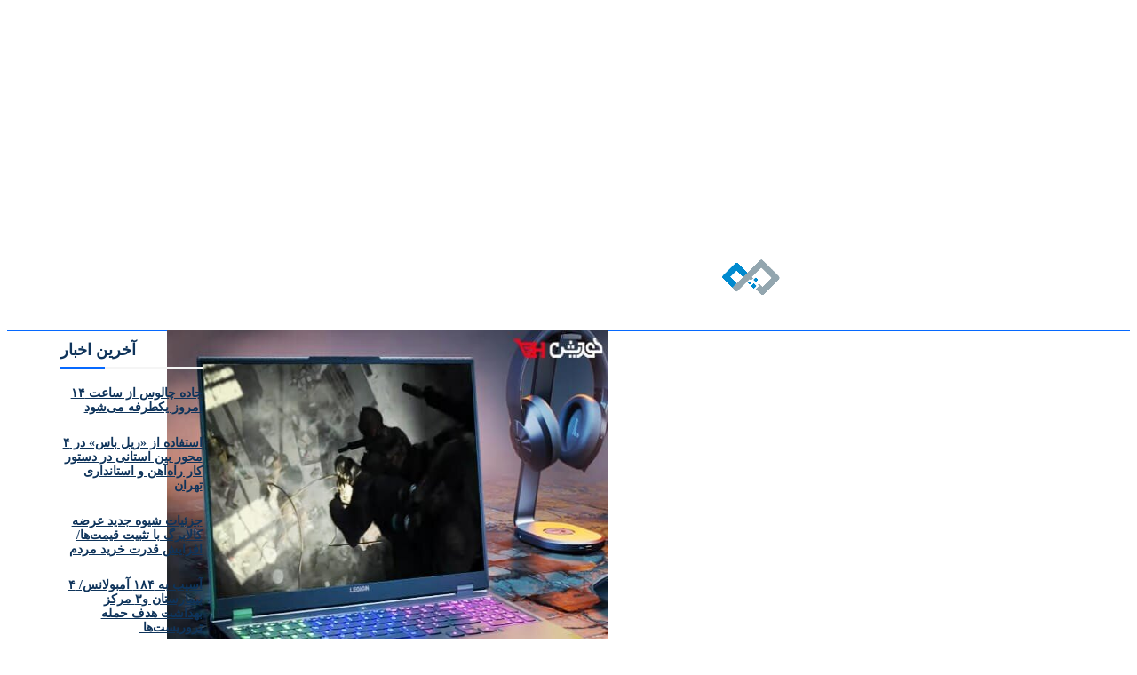

--- FILE ---
content_type: text/html; charset=UTF-8
request_url: https://dolatnews.com/legion-%DB%B5-pro%D8%9B-%D8%B4%D8%A7%D9%87%DA%A9%D8%A7%D8%B1%DB%8C-%D8%AF%DB%8C%DA%AF%D8%B1-%D8%A7%D8%B2-%D9%84%D9%86%D9%88%D9%88/
body_size: 49562
content:
<!doctype html >
<html dir="rtl" lang="fa-IR" prefix="og: https://ogp.me/ns#">
<head>
    <meta charset="UTF-8" />
    <title>Legion ۵ Pro؛ شاهکاری دیگر از لنوو! - دولت نیوز</title>
    <meta name="viewport" content="width=device-width, initial-scale=1.0">
    <link rel="pingback" href="https://dolatnews.com/xmlrpc.php" />
    <link rel="icon" type="image/png" href="https://dolatnews.com/wp-content/uploads/2025/12/favedolat.png">
<!-- بهینه سازی موتور جستجو توسط Rank Math PRO - https://rankmath.com -->
<meta name="description" content="در این مطلب قصد داریم یکی از نسخههای لپتاپ Legion 5 Pro که در سایت و فروشگاه هدیش موجود است را به شما معرفی و آنرا مختصرا بررسی کنیم. اگر قصد خرید لپتاپ از هدیش"/>
<meta name="robots" content="follow, index, max-snippet:160, max-video-preview:200, max-image-preview:large"/>
<link rel="canonical" href="https://dolatnews.com/legion-%db%b5-pro%d8%9b-%d8%b4%d8%a7%d9%87%da%a9%d8%a7%d8%b1%db%8c-%d8%af%db%8c%da%af%d8%b1-%d8%a7%d8%b2-%d9%84%d9%86%d9%88%d9%88/" />
<meta property="og:locale" content="fa_IR" />
<meta property="og:type" content="article" />
<meta property="og:title" content="Legion ۵ Pro؛ شاهکاری دیگر از لنوو! - دولت نیوز" />
<meta property="og:description" content="در این مطلب قصد داریم یکی از نسخههای لپتاپ Legion 5 Pro که در سایت و فروشگاه هدیش موجود است را به شما معرفی و آنرا مختصرا بررسی کنیم. اگر قصد خرید لپتاپ از هدیش" />
<meta property="og:url" content="https://dolatnews.com/legion-%db%b5-pro%d8%9b-%d8%b4%d8%a7%d9%87%da%a9%d8%a7%d8%b1%db%8c-%d8%af%db%8c%da%af%d8%b1-%d8%a7%d8%b2-%d9%84%d9%86%d9%88%d9%88/" />
<meta property="og:site_name" content="دولت نیوز" />
<meta property="article:tag" content="رم" />
<meta property="article:tag" content="هک" />
<meta property="article:tag" content="ویندوز" />
<meta property="article:section" content="داغ" />
<meta property="og:updated_time" content="2025-07-19T11:38:18+03:30" />
<meta property="og:image" content="https://dolatnews.com/wp-content/uploads/2021/10/legion-dbb5-prod89b-d8b4d8a7d987daa9d8a7d8b1db8c-d8afdb8cdaafd8b1-d8a7d8b2-d984d986d988d988_617d0f9866adc.jpeg" />
<meta property="og:image:secure_url" content="https://dolatnews.com/wp-content/uploads/2021/10/legion-dbb5-prod89b-d8b4d8a7d987daa9d8a7d8b1db8c-d8afdb8cdaafd8b1-d8a7d8b2-d984d986d988d988_617d0f9866adc.jpeg" />
<meta property="og:image:width" content="600" />
<meta property="og:image:height" content="400" />
<meta property="og:image:alt" content="Legion ۵ Pro؛ شاهکاری دیگر از لنوو!" />
<meta property="og:image:type" content="image/jpeg" />
<meta property="article:published_time" content="2021-10-30T12:55:44+03:30" />
<meta property="article:modified_time" content="2025-07-19T11:38:18+03:30" />
<meta name="twitter:card" content="summary_large_image" />
<meta name="twitter:title" content="Legion ۵ Pro؛ شاهکاری دیگر از لنوو! - دولت نیوز" />
<meta name="twitter:description" content="در این مطلب قصد داریم یکی از نسخههای لپتاپ Legion 5 Pro که در سایت و فروشگاه هدیش موجود است را به شما معرفی و آنرا مختصرا بررسی کنیم. اگر قصد خرید لپتاپ از هدیش" />
<meta name="twitter:image" content="https://dolatnews.com/wp-content/uploads/2021/10/legion-dbb5-prod89b-d8b4d8a7d987daa9d8a7d8b1db8c-d8afdb8cdaafd8b1-d8a7d8b2-d984d986d988d988_617d0f9866adc.jpeg" />
<meta name="twitter:label1" content="Written by" />
<meta name="twitter:data1" content="bijan" />
<meta name="twitter:label2" content="Time to read" />
<meta name="twitter:data2" content="4 دقیقه" />
<script type="application/ld+json" class="rank-math-schema-pro">{"@context":"https://schema.org","@graph":[{"@type":["Person","Organization"],"@id":"https://dolatnews.com/#person","name":"\u062f\u0648\u0644\u062a \u0646\u06cc\u0648\u0632","logo":{"@type":"ImageObject","@id":"https://dolatnews.com/#logo","url":"https://dolatnews.com/wp-content/uploads/2021/10/cropped-dolatnews-logo.png","contentUrl":"https://dolatnews.com/wp-content/uploads/2021/10/cropped-dolatnews-logo.png","caption":"\u062f\u0648\u0644\u062a \u0646\u06cc\u0648\u0632","inLanguage":"fa-IR","width":"512","height":"512"},"image":{"@type":"ImageObject","@id":"https://dolatnews.com/#logo","url":"https://dolatnews.com/wp-content/uploads/2021/10/cropped-dolatnews-logo.png","contentUrl":"https://dolatnews.com/wp-content/uploads/2021/10/cropped-dolatnews-logo.png","caption":"\u062f\u0648\u0644\u062a \u0646\u06cc\u0648\u0632","inLanguage":"fa-IR","width":"512","height":"512"}},{"@type":"WebSite","@id":"https://dolatnews.com/#website","url":"https://dolatnews.com","name":"\u062f\u0648\u0644\u062a \u0646\u06cc\u0648\u0632","publisher":{"@id":"https://dolatnews.com/#person"},"inLanguage":"fa-IR"},{"@type":"ImageObject","@id":"https://dolatnews.com/wp-content/uploads/2021/10/legion-dbb5-prod89b-d8b4d8a7d987daa9d8a7d8b1db8c-d8afdb8cdaafd8b1-d8a7d8b2-d984d986d988d988_617d0f9866adc.jpeg","url":"https://dolatnews.com/wp-content/uploads/2021/10/legion-dbb5-prod89b-d8b4d8a7d987daa9d8a7d8b1db8c-d8afdb8cdaafd8b1-d8a7d8b2-d984d986d988d988_617d0f9866adc.jpeg","width":"600","height":"400","inLanguage":"fa-IR"},{"@type":"BreadcrumbList","@id":"https://dolatnews.com/legion-%db%b5-pro%d8%9b-%d8%b4%d8%a7%d9%87%da%a9%d8%a7%d8%b1%db%8c-%d8%af%db%8c%da%af%d8%b1-%d8%a7%d8%b2-%d9%84%d9%86%d9%88%d9%88/#breadcrumb","itemListElement":[{"@type":"ListItem","position":"1","item":{"@id":"https://dolatnews.com","name":"Home"}},{"@type":"ListItem","position":"2","item":{"@id":"https://dolatnews.com/legion-%db%b5-pro%d8%9b-%d8%b4%d8%a7%d9%87%da%a9%d8%a7%d8%b1%db%8c-%d8%af%db%8c%da%af%d8%b1-%d8%a7%d8%b2-%d9%84%d9%86%d9%88%d9%88/","name":"Legion \u06f5 Pro\u061b \u0634\u0627\u0647\u06a9\u0627\u0631\u06cc \u062f\u06cc\u06af\u0631 \u0627\u0632 \u0644\u0646\u0648\u0648!"}}]},{"@type":"WebPage","@id":"https://dolatnews.com/legion-%db%b5-pro%d8%9b-%d8%b4%d8%a7%d9%87%da%a9%d8%a7%d8%b1%db%8c-%d8%af%db%8c%da%af%d8%b1-%d8%a7%d8%b2-%d9%84%d9%86%d9%88%d9%88/#webpage","url":"https://dolatnews.com/legion-%db%b5-pro%d8%9b-%d8%b4%d8%a7%d9%87%da%a9%d8%a7%d8%b1%db%8c-%d8%af%db%8c%da%af%d8%b1-%d8%a7%d8%b2-%d9%84%d9%86%d9%88%d9%88/","name":"Legion \u06f5 Pro\u061b \u0634\u0627\u0647\u06a9\u0627\u0631\u06cc \u062f\u06cc\u06af\u0631 \u0627\u0632 \u0644\u0646\u0648\u0648! - \u062f\u0648\u0644\u062a \u0646\u06cc\u0648\u0632","datePublished":"2021-10-30T12:55:44+03:30","dateModified":"2025-07-19T11:38:18+03:30","isPartOf":{"@id":"https://dolatnews.com/#website"},"primaryImageOfPage":{"@id":"https://dolatnews.com/wp-content/uploads/2021/10/legion-dbb5-prod89b-d8b4d8a7d987daa9d8a7d8b1db8c-d8afdb8cdaafd8b1-d8a7d8b2-d984d986d988d988_617d0f9866adc.jpeg"},"inLanguage":"fa-IR","breadcrumb":{"@id":"https://dolatnews.com/legion-%db%b5-pro%d8%9b-%d8%b4%d8%a7%d9%87%da%a9%d8%a7%d8%b1%db%8c-%d8%af%db%8c%da%af%d8%b1-%d8%a7%d8%b2-%d9%84%d9%86%d9%88%d9%88/#breadcrumb"}},{"@type":"Person","@id":"https://dolatnews.com/legion-%db%b5-pro%d8%9b-%d8%b4%d8%a7%d9%87%da%a9%d8%a7%d8%b1%db%8c-%d8%af%db%8c%da%af%d8%b1-%d8%a7%d8%b2-%d9%84%d9%86%d9%88%d9%88/#author","name":"bijan","image":{"@type":"ImageObject","@id":"https://secure.gravatar.com/avatar/339182ee0ba05230abae2f12f61d60f976c3fca03628bb9318ab9c6927544fb5?s=96&amp;d=mm&amp;r=g","url":"https://secure.gravatar.com/avatar/339182ee0ba05230abae2f12f61d60f976c3fca03628bb9318ab9c6927544fb5?s=96&amp;d=mm&amp;r=g","caption":"bijan","inLanguage":"fa-IR"},"sameAs":["https://dolatnews.com"]},{"@type":"BlogPosting","headline":"Legion \u06f5 Pro\u061b \u0634\u0627\u0647\u06a9\u0627\u0631\u06cc \u062f\u06cc\u06af\u0631 \u0627\u0632 \u0644\u0646\u0648\u0648! - \u062f\u0648\u0644\u062a \u0646\u06cc\u0648\u0632","datePublished":"2021-10-30T12:55:44+03:30","dateModified":"2025-07-19T11:38:18+03:30","author":{"@id":"https://dolatnews.com/legion-%db%b5-pro%d8%9b-%d8%b4%d8%a7%d9%87%da%a9%d8%a7%d8%b1%db%8c-%d8%af%db%8c%da%af%d8%b1-%d8%a7%d8%b2-%d9%84%d9%86%d9%88%d9%88/#author","name":"bijan"},"publisher":{"@id":"https://dolatnews.com/#person"},"description":"\u062f\u0631 \u0627\u06cc\u0646 \u0645\u0637\u0644\u0628 \u0642\u0635\u062f \u062f\u0627\u0631\u06cc\u0645 \u06cc\u06a9\u06cc \u0627\u0632 \u0646\u0633\u062e\u0647\u0647\u0627\u06cc \u0644\u067e\u062a\u0627\u067e Legion 5 Pro \u06a9\u0647 \u062f\u0631 \u0633\u0627\u06cc\u062a \u0648 \u0641\u0631\u0648\u0634\u06af\u0627\u0647 \u0647\u062f\u06cc\u0634 \u0645\u0648\u062c\u0648\u062f \u0627\u0633\u062a \u0631\u0627 \u0628\u0647 \u0634\u0645\u0627 \u0645\u0639\u0631\u0641\u06cc \u0648 \u0622\u0646\u0631\u0627 \u0645\u062e\u062a\u0635\u0631\u0627 \u0628\u0631\u0631\u0633\u06cc \u06a9\u0646\u06cc\u0645. \u0627\u06af\u0631 \u0642\u0635\u062f \u062e\u0631\u06cc\u062f \u0644\u067e\u062a\u0627\u067e \u0627\u0632 \u0647\u062f\u06cc\u0634","name":"Legion \u06f5 Pro\u061b \u0634\u0627\u0647\u06a9\u0627\u0631\u06cc \u062f\u06cc\u06af\u0631 \u0627\u0632 \u0644\u0646\u0648\u0648! - \u062f\u0648\u0644\u062a \u0646\u06cc\u0648\u0632","@id":"https://dolatnews.com/legion-%db%b5-pro%d8%9b-%d8%b4%d8%a7%d9%87%da%a9%d8%a7%d8%b1%db%8c-%d8%af%db%8c%da%af%d8%b1-%d8%a7%d8%b2-%d9%84%d9%86%d9%88%d9%88/#richSnippet","isPartOf":{"@id":"https://dolatnews.com/legion-%db%b5-pro%d8%9b-%d8%b4%d8%a7%d9%87%da%a9%d8%a7%d8%b1%db%8c-%d8%af%db%8c%da%af%d8%b1-%d8%a7%d8%b2-%d9%84%d9%86%d9%88%d9%88/#webpage"},"image":{"@id":"https://dolatnews.com/wp-content/uploads/2021/10/legion-dbb5-prod89b-d8b4d8a7d987daa9d8a7d8b1db8c-d8afdb8cdaafd8b1-d8a7d8b2-d984d986d988d988_617d0f9866adc.jpeg"},"inLanguage":"fa-IR","mainEntityOfPage":{"@id":"https://dolatnews.com/legion-%db%b5-pro%d8%9b-%d8%b4%d8%a7%d9%87%da%a9%d8%a7%d8%b1%db%8c-%d8%af%db%8c%da%af%d8%b1-%d8%a7%d8%b2-%d9%84%d9%86%d9%88%d9%88/#webpage"}}]}</script>
<!-- /افزونه سئو ورپرس Rank Math -->

<link rel='dns-prefetch' href='//fonts.googleapis.com' />
<link rel="alternate" type="application/rss+xml" title="دولت نیوز &raquo; خوراک" href="https://dolatnews.com/feed/" />
<link rel="alternate" title="oEmbed (JSON)" type="application/json+oembed" href="https://dolatnews.com/wp-json/oembed/1.0/embed?url=https%3A%2F%2Fdolatnews.com%2Flegion-%25db%25b5-pro%25d8%259b-%25d8%25b4%25d8%25a7%25d9%2587%25da%25a9%25d8%25a7%25d8%25b1%25db%258c-%25d8%25af%25db%258c%25da%25af%25d8%25b1-%25d8%25a7%25d8%25b2-%25d9%2584%25d9%2586%25d9%2588%25d9%2588%2F" />
<link rel="alternate" title="oEmbed (XML)" type="text/xml+oembed" href="https://dolatnews.com/wp-json/oembed/1.0/embed?url=https%3A%2F%2Fdolatnews.com%2Flegion-%25db%25b5-pro%25d8%259b-%25d8%25b4%25d8%25a7%25d9%2587%25da%25a9%25d8%25a7%25d8%25b1%25db%258c-%25d8%25af%25db%258c%25da%25af%25d8%25b1-%25d8%25a7%25d8%25b2-%25d9%2584%25d9%2586%25d9%2588%25d9%2588%2F&#038;format=xml" />
<style id='wp-img-auto-sizes-contain-inline-css' type='text/css'>
img:is([sizes=auto i],[sizes^="auto," i]){contain-intrinsic-size:3000px 1500px}
/*# sourceURL=wp-img-auto-sizes-contain-inline-css */
</style>
<style id='wp-emoji-styles-inline-css' type='text/css'>

	img.wp-smiley, img.emoji {
		display: inline !important;
		border: none !important;
		box-shadow: none !important;
		height: 1em !important;
		width: 1em !important;
		margin: 0 0.07em !important;
		vertical-align: -0.1em !important;
		background: none !important;
		padding: 0 !important;
	}
/*# sourceURL=wp-emoji-styles-inline-css */
</style>
<style id='wp-block-library-inline-css' type='text/css'>
:root{--wp-block-synced-color:#7a00df;--wp-block-synced-color--rgb:122,0,223;--wp-bound-block-color:var(--wp-block-synced-color);--wp-editor-canvas-background:#ddd;--wp-admin-theme-color:#007cba;--wp-admin-theme-color--rgb:0,124,186;--wp-admin-theme-color-darker-10:#006ba1;--wp-admin-theme-color-darker-10--rgb:0,107,160.5;--wp-admin-theme-color-darker-20:#005a87;--wp-admin-theme-color-darker-20--rgb:0,90,135;--wp-admin-border-width-focus:2px}@media (min-resolution:192dpi){:root{--wp-admin-border-width-focus:1.5px}}.wp-element-button{cursor:pointer}:root .has-very-light-gray-background-color{background-color:#eee}:root .has-very-dark-gray-background-color{background-color:#313131}:root .has-very-light-gray-color{color:#eee}:root .has-very-dark-gray-color{color:#313131}:root .has-vivid-green-cyan-to-vivid-cyan-blue-gradient-background{background:linear-gradient(135deg,#00d084,#0693e3)}:root .has-purple-crush-gradient-background{background:linear-gradient(135deg,#34e2e4,#4721fb 50%,#ab1dfe)}:root .has-hazy-dawn-gradient-background{background:linear-gradient(135deg,#faaca8,#dad0ec)}:root .has-subdued-olive-gradient-background{background:linear-gradient(135deg,#fafae1,#67a671)}:root .has-atomic-cream-gradient-background{background:linear-gradient(135deg,#fdd79a,#004a59)}:root .has-nightshade-gradient-background{background:linear-gradient(135deg,#330968,#31cdcf)}:root .has-midnight-gradient-background{background:linear-gradient(135deg,#020381,#2874fc)}:root{--wp--preset--font-size--normal:16px;--wp--preset--font-size--huge:42px}.has-regular-font-size{font-size:1em}.has-larger-font-size{font-size:2.625em}.has-normal-font-size{font-size:var(--wp--preset--font-size--normal)}.has-huge-font-size{font-size:var(--wp--preset--font-size--huge)}.has-text-align-center{text-align:center}.has-text-align-left{text-align:left}.has-text-align-right{text-align:right}.has-fit-text{white-space:nowrap!important}#end-resizable-editor-section{display:none}.aligncenter{clear:both}.items-justified-left{justify-content:flex-start}.items-justified-center{justify-content:center}.items-justified-right{justify-content:flex-end}.items-justified-space-between{justify-content:space-between}.screen-reader-text{border:0;clip-path:inset(50%);height:1px;margin:-1px;overflow:hidden;padding:0;position:absolute;width:1px;word-wrap:normal!important}.screen-reader-text:focus{background-color:#ddd;clip-path:none;color:#444;display:block;font-size:1em;height:auto;left:5px;line-height:normal;padding:15px 23px 14px;text-decoration:none;top:5px;width:auto;z-index:100000}html :where(.has-border-color){border-style:solid}html :where([style*=border-top-color]){border-top-style:solid}html :where([style*=border-right-color]){border-right-style:solid}html :where([style*=border-bottom-color]){border-bottom-style:solid}html :where([style*=border-left-color]){border-left-style:solid}html :where([style*=border-width]){border-style:solid}html :where([style*=border-top-width]){border-top-style:solid}html :where([style*=border-right-width]){border-right-style:solid}html :where([style*=border-bottom-width]){border-bottom-style:solid}html :where([style*=border-left-width]){border-left-style:solid}html :where(img[class*=wp-image-]){height:auto;max-width:100%}:where(figure){margin:0 0 1em}html :where(.is-position-sticky){--wp-admin--admin-bar--position-offset:var(--wp-admin--admin-bar--height,0px)}@media screen and (max-width:600px){html :where(.is-position-sticky){--wp-admin--admin-bar--position-offset:0px}}

/*# sourceURL=wp-block-library-inline-css */
</style><style id='global-styles-inline-css' type='text/css'>
:root{--wp--preset--aspect-ratio--square: 1;--wp--preset--aspect-ratio--4-3: 4/3;--wp--preset--aspect-ratio--3-4: 3/4;--wp--preset--aspect-ratio--3-2: 3/2;--wp--preset--aspect-ratio--2-3: 2/3;--wp--preset--aspect-ratio--16-9: 16/9;--wp--preset--aspect-ratio--9-16: 9/16;--wp--preset--color--black: #000000;--wp--preset--color--cyan-bluish-gray: #abb8c3;--wp--preset--color--white: #ffffff;--wp--preset--color--pale-pink: #f78da7;--wp--preset--color--vivid-red: #cf2e2e;--wp--preset--color--luminous-vivid-orange: #ff6900;--wp--preset--color--luminous-vivid-amber: #fcb900;--wp--preset--color--light-green-cyan: #7bdcb5;--wp--preset--color--vivid-green-cyan: #00d084;--wp--preset--color--pale-cyan-blue: #8ed1fc;--wp--preset--color--vivid-cyan-blue: #0693e3;--wp--preset--color--vivid-purple: #9b51e0;--wp--preset--gradient--vivid-cyan-blue-to-vivid-purple: linear-gradient(135deg,rgb(6,147,227) 0%,rgb(155,81,224) 100%);--wp--preset--gradient--light-green-cyan-to-vivid-green-cyan: linear-gradient(135deg,rgb(122,220,180) 0%,rgb(0,208,130) 100%);--wp--preset--gradient--luminous-vivid-amber-to-luminous-vivid-orange: linear-gradient(135deg,rgb(252,185,0) 0%,rgb(255,105,0) 100%);--wp--preset--gradient--luminous-vivid-orange-to-vivid-red: linear-gradient(135deg,rgb(255,105,0) 0%,rgb(207,46,46) 100%);--wp--preset--gradient--very-light-gray-to-cyan-bluish-gray: linear-gradient(135deg,rgb(238,238,238) 0%,rgb(169,184,195) 100%);--wp--preset--gradient--cool-to-warm-spectrum: linear-gradient(135deg,rgb(74,234,220) 0%,rgb(151,120,209) 20%,rgb(207,42,186) 40%,rgb(238,44,130) 60%,rgb(251,105,98) 80%,rgb(254,248,76) 100%);--wp--preset--gradient--blush-light-purple: linear-gradient(135deg,rgb(255,206,236) 0%,rgb(152,150,240) 100%);--wp--preset--gradient--blush-bordeaux: linear-gradient(135deg,rgb(254,205,165) 0%,rgb(254,45,45) 50%,rgb(107,0,62) 100%);--wp--preset--gradient--luminous-dusk: linear-gradient(135deg,rgb(255,203,112) 0%,rgb(199,81,192) 50%,rgb(65,88,208) 100%);--wp--preset--gradient--pale-ocean: linear-gradient(135deg,rgb(255,245,203) 0%,rgb(182,227,212) 50%,rgb(51,167,181) 100%);--wp--preset--gradient--electric-grass: linear-gradient(135deg,rgb(202,248,128) 0%,rgb(113,206,126) 100%);--wp--preset--gradient--midnight: linear-gradient(135deg,rgb(2,3,129) 0%,rgb(40,116,252) 100%);--wp--preset--font-size--small: 11px;--wp--preset--font-size--medium: 20px;--wp--preset--font-size--large: 32px;--wp--preset--font-size--x-large: 42px;--wp--preset--font-size--regular: 15px;--wp--preset--font-size--larger: 50px;--wp--preset--spacing--20: 0.44rem;--wp--preset--spacing--30: 0.67rem;--wp--preset--spacing--40: 1rem;--wp--preset--spacing--50: 1.5rem;--wp--preset--spacing--60: 2.25rem;--wp--preset--spacing--70: 3.38rem;--wp--preset--spacing--80: 5.06rem;--wp--preset--shadow--natural: 6px 6px 9px rgba(0, 0, 0, 0.2);--wp--preset--shadow--deep: 12px 12px 50px rgba(0, 0, 0, 0.4);--wp--preset--shadow--sharp: 6px 6px 0px rgba(0, 0, 0, 0.2);--wp--preset--shadow--outlined: 6px 6px 0px -3px rgb(255, 255, 255), 6px 6px rgb(0, 0, 0);--wp--preset--shadow--crisp: 6px 6px 0px rgb(0, 0, 0);}:where(.is-layout-flex){gap: 0.5em;}:where(.is-layout-grid){gap: 0.5em;}body .is-layout-flex{display: flex;}.is-layout-flex{flex-wrap: wrap;align-items: center;}.is-layout-flex > :is(*, div){margin: 0;}body .is-layout-grid{display: grid;}.is-layout-grid > :is(*, div){margin: 0;}:where(.wp-block-columns.is-layout-flex){gap: 2em;}:where(.wp-block-columns.is-layout-grid){gap: 2em;}:where(.wp-block-post-template.is-layout-flex){gap: 1.25em;}:where(.wp-block-post-template.is-layout-grid){gap: 1.25em;}.has-black-color{color: var(--wp--preset--color--black) !important;}.has-cyan-bluish-gray-color{color: var(--wp--preset--color--cyan-bluish-gray) !important;}.has-white-color{color: var(--wp--preset--color--white) !important;}.has-pale-pink-color{color: var(--wp--preset--color--pale-pink) !important;}.has-vivid-red-color{color: var(--wp--preset--color--vivid-red) !important;}.has-luminous-vivid-orange-color{color: var(--wp--preset--color--luminous-vivid-orange) !important;}.has-luminous-vivid-amber-color{color: var(--wp--preset--color--luminous-vivid-amber) !important;}.has-light-green-cyan-color{color: var(--wp--preset--color--light-green-cyan) !important;}.has-vivid-green-cyan-color{color: var(--wp--preset--color--vivid-green-cyan) !important;}.has-pale-cyan-blue-color{color: var(--wp--preset--color--pale-cyan-blue) !important;}.has-vivid-cyan-blue-color{color: var(--wp--preset--color--vivid-cyan-blue) !important;}.has-vivid-purple-color{color: var(--wp--preset--color--vivid-purple) !important;}.has-black-background-color{background-color: var(--wp--preset--color--black) !important;}.has-cyan-bluish-gray-background-color{background-color: var(--wp--preset--color--cyan-bluish-gray) !important;}.has-white-background-color{background-color: var(--wp--preset--color--white) !important;}.has-pale-pink-background-color{background-color: var(--wp--preset--color--pale-pink) !important;}.has-vivid-red-background-color{background-color: var(--wp--preset--color--vivid-red) !important;}.has-luminous-vivid-orange-background-color{background-color: var(--wp--preset--color--luminous-vivid-orange) !important;}.has-luminous-vivid-amber-background-color{background-color: var(--wp--preset--color--luminous-vivid-amber) !important;}.has-light-green-cyan-background-color{background-color: var(--wp--preset--color--light-green-cyan) !important;}.has-vivid-green-cyan-background-color{background-color: var(--wp--preset--color--vivid-green-cyan) !important;}.has-pale-cyan-blue-background-color{background-color: var(--wp--preset--color--pale-cyan-blue) !important;}.has-vivid-cyan-blue-background-color{background-color: var(--wp--preset--color--vivid-cyan-blue) !important;}.has-vivid-purple-background-color{background-color: var(--wp--preset--color--vivid-purple) !important;}.has-black-border-color{border-color: var(--wp--preset--color--black) !important;}.has-cyan-bluish-gray-border-color{border-color: var(--wp--preset--color--cyan-bluish-gray) !important;}.has-white-border-color{border-color: var(--wp--preset--color--white) !important;}.has-pale-pink-border-color{border-color: var(--wp--preset--color--pale-pink) !important;}.has-vivid-red-border-color{border-color: var(--wp--preset--color--vivid-red) !important;}.has-luminous-vivid-orange-border-color{border-color: var(--wp--preset--color--luminous-vivid-orange) !important;}.has-luminous-vivid-amber-border-color{border-color: var(--wp--preset--color--luminous-vivid-amber) !important;}.has-light-green-cyan-border-color{border-color: var(--wp--preset--color--light-green-cyan) !important;}.has-vivid-green-cyan-border-color{border-color: var(--wp--preset--color--vivid-green-cyan) !important;}.has-pale-cyan-blue-border-color{border-color: var(--wp--preset--color--pale-cyan-blue) !important;}.has-vivid-cyan-blue-border-color{border-color: var(--wp--preset--color--vivid-cyan-blue) !important;}.has-vivid-purple-border-color{border-color: var(--wp--preset--color--vivid-purple) !important;}.has-vivid-cyan-blue-to-vivid-purple-gradient-background{background: var(--wp--preset--gradient--vivid-cyan-blue-to-vivid-purple) !important;}.has-light-green-cyan-to-vivid-green-cyan-gradient-background{background: var(--wp--preset--gradient--light-green-cyan-to-vivid-green-cyan) !important;}.has-luminous-vivid-amber-to-luminous-vivid-orange-gradient-background{background: var(--wp--preset--gradient--luminous-vivid-amber-to-luminous-vivid-orange) !important;}.has-luminous-vivid-orange-to-vivid-red-gradient-background{background: var(--wp--preset--gradient--luminous-vivid-orange-to-vivid-red) !important;}.has-very-light-gray-to-cyan-bluish-gray-gradient-background{background: var(--wp--preset--gradient--very-light-gray-to-cyan-bluish-gray) !important;}.has-cool-to-warm-spectrum-gradient-background{background: var(--wp--preset--gradient--cool-to-warm-spectrum) !important;}.has-blush-light-purple-gradient-background{background: var(--wp--preset--gradient--blush-light-purple) !important;}.has-blush-bordeaux-gradient-background{background: var(--wp--preset--gradient--blush-bordeaux) !important;}.has-luminous-dusk-gradient-background{background: var(--wp--preset--gradient--luminous-dusk) !important;}.has-pale-ocean-gradient-background{background: var(--wp--preset--gradient--pale-ocean) !important;}.has-electric-grass-gradient-background{background: var(--wp--preset--gradient--electric-grass) !important;}.has-midnight-gradient-background{background: var(--wp--preset--gradient--midnight) !important;}.has-small-font-size{font-size: var(--wp--preset--font-size--small) !important;}.has-medium-font-size{font-size: var(--wp--preset--font-size--medium) !important;}.has-large-font-size{font-size: var(--wp--preset--font-size--large) !important;}.has-x-large-font-size{font-size: var(--wp--preset--font-size--x-large) !important;}
/*# sourceURL=global-styles-inline-css */
</style>

<style id='classic-theme-styles-inline-css' type='text/css'>
/*! This file is auto-generated */
.wp-block-button__link{color:#fff;background-color:#32373c;border-radius:9999px;box-shadow:none;text-decoration:none;padding:calc(.667em + 2px) calc(1.333em + 2px);font-size:1.125em}.wp-block-file__button{background:#32373c;color:#fff;text-decoration:none}
/*# sourceURL=/wp-includes/css/classic-themes.min.css */
</style>
<link rel='stylesheet' id='contact-form-7-css' href='https://dolatnews.com/wp-content/plugins/contact-form-7/includes/css/styles.css?ver=6.1.4' type='text/css' media='all' />
<link rel='stylesheet' id='contact-form-7-rtl-css' href='https://dolatnews.com/wp-content/plugins/contact-form-7/includes/css/styles-rtl.css?ver=6.1.4' type='text/css' media='all' />
<link rel='stylesheet' id='mein-plugin-css' href='https://dolatnews.com/wp-content/plugins/td-composer/rtl.css' type='text/css' media='all' />
<link rel='stylesheet' id='wp_automatic_gallery_style-css' href='https://dolatnews.com/wp-content/plugins/wp-automatic/css/wp-automatic.css?ver=1.0.0' type='text/css' media='all' />
<link rel='stylesheet' id='td-plugin-newsletter-css' href='https://dolatnews.com/wp-content/plugins/td-newsletter/style.css?ver=12.6.8' type='text/css' media='all' />
<link rel='stylesheet' id='td-plugin-multi-purpose-css' href='https://dolatnews.com/wp-content/plugins/td-composer/td-multi-purpose/style.css?ver=72f925014dc5642945728092f057897e' type='text/css' media='all' />
<link rel='stylesheet' id='google-fonts-style-css' href='https://fonts.googleapis.com/css?family=Open+Sans%3A400%2C600%2C700%7CRoboto%3A400%2C600%2C700&#038;display=swap&#038;ver=12.6.8' type='text/css' media='all' />
<link rel='stylesheet' id='bootstrap-rtl-css' href='https://dolatnews.com/wp-content/plugins/best-editor/assets/bootstrap-5.3.3/css/bootstrap.rtl.min.css?ver=5.3.3' type='text/css' media='all' />
<link rel='stylesheet' id='font_awesome-css' href='https://dolatnews.com/wp-content/plugins/td-composer/assets/fonts/font-awesome/font-awesome.css?ver=72f925014dc5642945728092f057897e' type='text/css' media='all' />
<link rel='stylesheet' id='td-theme-css' href='https://dolatnews.com/wp-content/themes/Newspaper/style.css?ver=12.6.8' type='text/css' media='all' />
<style id='td-theme-inline-css' type='text/css'>@media (max-width:767px){.td-header-desktop-wrap{display:none}}@media (min-width:767px){.td-header-mobile-wrap{display:none}}</style>
<link rel='stylesheet' id='jquery-lazyloadxt-spinner-css-css' href='//dolatnews.com/wp-content/plugins/a3-lazy-load/assets/css/jquery.lazyloadxt.spinner.css?ver=302134742a95505eb8a4043a9f44ad0f' type='text/css' media='all' />
<link rel='stylesheet' id='a3a3_lazy_load-css' href='//dolatnews.com/wp-content/uploads/sass/a3_lazy_load.min.css?ver=1752404540' type='text/css' media='all' />
<link rel='stylesheet' id='wpsh-style-css' href='https://dolatnews.com/wp-content/plugins/wp-shamsi/assets/css/wpsh_custom.css?ver=4.3.3' type='text/css' media='all' />
<link rel='stylesheet' id='td-legacy-framework-front-style-css' href='https://dolatnews.com/wp-content/plugins/td-composer/legacy/Newspaper/assets/css/td_legacy_main.css?ver=72f925014dc5642945728092f057897e' type='text/css' media='all' />
<link rel='stylesheet' id='tdb_style_cloud_templates_front-css' href='https://dolatnews.com/wp-content/plugins/td-cloud-library/assets/css/tdb_main.css?ver=b379c96c54343541fd8742379a419361' type='text/css' media='all' />
<script type="text/javascript" src="https://dolatnews.com/wp-includes/js/jquery/jquery.min.js?ver=3.7.1" id="jquery-core-js"></script>
<script type="text/javascript" src="https://dolatnews.com/wp-includes/js/jquery/jquery-migrate.min.js?ver=3.4.1" id="jquery-migrate-js"></script>
<script type="text/javascript" src="https://dolatnews.com/wp-content/plugins/wp-automatic/js/main-front.js?ver=302134742a95505eb8a4043a9f44ad0f" id="wp_automatic_gallery-js"></script>
<link rel="https://api.w.org/" href="https://dolatnews.com/wp-json/" /><link rel="alternate" title="JSON" type="application/json" href="https://dolatnews.com/wp-json/wp/v2/posts/2040" /><link rel="EditURI" type="application/rsd+xml" title="RSD" href="https://dolatnews.com/xmlrpc.php?rsd" />
<link rel="stylesheet" href="https://dolatnews.com/wp-content/themes/Newspaper/rtl.css" type="text/css" media="screen" />
<link rel='shortlink' href='https://dolatnews.com/?p=2040' />
    <script>
        window.tdb_global_vars = {"wpRestUrl":"https:\/\/dolatnews.com\/wp-json\/","permalinkStructure":"\/%postname%\/"};
        window.tdb_p_autoload_vars = {"isAjax":false,"isAdminBarShowing":false,"autoloadScrollPercent":50,"postAutoloadStatus":"off","origPostEditUrl":null};
    </script>

    <style id="tdb-global-colors">:root{--accent-color-1:#0669FF;--accent-color-2:#000000;--base-color-1:#0F345B;--light-color-1:#EDEDED;--light-border:#EDEDED;--base-gray:#717176;--light-gray:#F1F4F7;--light-red:#FCF7F5;--dark-border:#b1b4bc}</style>


                <style id="tdb-global-fonts">
                
:root{--global-font-1:Poppins;--global-font-2:Roboto Condensed;--global-font-3:PT Serif;}
            </style>
        
<!-- JS generated by theme -->

<script type="text/javascript" id="td-generated-header-js">
    
    

	    var tdBlocksArray = []; //here we store all the items for the current page

	    // td_block class - each ajax block uses a object of this class for requests
	    function tdBlock() {
		    this.id = '';
		    this.block_type = 1; //block type id (1-234 etc)
		    this.atts = '';
		    this.td_column_number = '';
		    this.td_current_page = 1; //
		    this.post_count = 0; //from wp
		    this.found_posts = 0; //from wp
		    this.max_num_pages = 0; //from wp
		    this.td_filter_value = ''; //current live filter value
		    this.is_ajax_running = false;
		    this.td_user_action = ''; // load more or infinite loader (used by the animation)
		    this.header_color = '';
		    this.ajax_pagination_infinite_stop = ''; //show load more at page x
	    }

        // td_js_generator - mini detector
        ( function () {
            var htmlTag = document.getElementsByTagName("html")[0];

	        if ( navigator.userAgent.indexOf("MSIE 10.0") > -1 ) {
                htmlTag.className += ' ie10';
            }

            if ( !!navigator.userAgent.match(/Trident.*rv\:11\./) ) {
                htmlTag.className += ' ie11';
            }

	        if ( navigator.userAgent.indexOf("Edge") > -1 ) {
                htmlTag.className += ' ieEdge';
            }

            if ( /(iPad|iPhone|iPod)/g.test(navigator.userAgent) ) {
                htmlTag.className += ' td-md-is-ios';
            }

            var user_agent = navigator.userAgent.toLowerCase();
            if ( user_agent.indexOf("android") > -1 ) {
                htmlTag.className += ' td-md-is-android';
            }

            if ( -1 !== navigator.userAgent.indexOf('Mac OS X')  ) {
                htmlTag.className += ' td-md-is-os-x';
            }

            if ( /chrom(e|ium)/.test(navigator.userAgent.toLowerCase()) ) {
               htmlTag.className += ' td-md-is-chrome';
            }

            if ( -1 !== navigator.userAgent.indexOf('Firefox') ) {
                htmlTag.className += ' td-md-is-firefox';
            }

            if ( -1 !== navigator.userAgent.indexOf('Safari') && -1 === navigator.userAgent.indexOf('Chrome') ) {
                htmlTag.className += ' td-md-is-safari';
            }

            if( -1 !== navigator.userAgent.indexOf('IEMobile') ){
                htmlTag.className += ' td-md-is-iemobile';
            }

        })();

        var tdLocalCache = {};

        ( function () {
            "use strict";

            tdLocalCache = {
                data: {},
                remove: function (resource_id) {
                    delete tdLocalCache.data[resource_id];
                },
                exist: function (resource_id) {
                    return tdLocalCache.data.hasOwnProperty(resource_id) && tdLocalCache.data[resource_id] !== null;
                },
                get: function (resource_id) {
                    return tdLocalCache.data[resource_id];
                },
                set: function (resource_id, cachedData) {
                    tdLocalCache.remove(resource_id);
                    tdLocalCache.data[resource_id] = cachedData;
                }
            };
        })();

    
    
var td_viewport_interval_list=[{"limitBottom":767,"sidebarWidth":228},{"limitBottom":1018,"sidebarWidth":300},{"limitBottom":1140,"sidebarWidth":324}];
var td_animation_stack_effect="type0";
var tds_animation_stack=true;
var td_animation_stack_specific_selectors=".entry-thumb, img, .td-lazy-img";
var td_animation_stack_general_selectors=".td-animation-stack img, .td-animation-stack .entry-thumb, .post img, .td-animation-stack .td-lazy-img";
var tdc_is_installed="yes";
var td_ajax_url="https:\/\/dolatnews.com\/wp-admin\/admin-ajax.php?td_theme_name=Newspaper&v=12.6.8";
var td_get_template_directory_uri="https:\/\/dolatnews.com\/wp-content\/plugins\/td-composer\/legacy\/common";
var tds_snap_menu="";
var tds_logo_on_sticky="";
var tds_header_style="";
var td_please_wait="\u0644\u0637\u0641\u0627 \u0635\u0628\u0631 \u06a9\u0646\u06cc\u062f...";
var td_email_user_pass_incorrect="\u06a9\u0627\u0631\u0628\u0631 \u06cc\u0627 \u0631\u0645\u0632 \u0639\u0628\u0648\u0631 \u0627\u0634\u062a\u0628\u0627\u0647 \u0627\u0633\u062a!";
var td_email_user_incorrect="\u0627\u06cc\u0645\u06cc\u0644 \u06cc\u0627 \u0646\u0627\u0645 \u06a9\u0627\u0631\u0628\u0631\u06cc \u0627\u0634\u062a\u0628\u0627\u0647 \u0627\u0633\u062a!";
var td_email_incorrect="\u0627\u06cc\u0645\u06cc\u0644 \u0646\u0627\u062f\u0631\u0633\u062a \u0627\u0633\u062a!";
var td_user_incorrect="Username incorrect!";
var td_email_user_empty="Email or username empty!";
var td_pass_empty="Pass empty!";
var td_pass_pattern_incorrect="Invalid Pass Pattern!";
var td_retype_pass_incorrect="Retyped Pass incorrect!";
var tds_more_articles_on_post_enable="";
var tds_more_articles_on_post_time_to_wait="";
var tds_more_articles_on_post_pages_distance_from_top=0;
var tds_captcha="";
var tds_theme_color_site_wide="#e52e2e";
var tds_smart_sidebar="";
var tdThemeName="Newspaper";
var tdThemeNameWl="Newspaper";
var td_magnific_popup_translation_tPrev="Previous (Left arrow key)";
var td_magnific_popup_translation_tNext="Next (Right arrow key)";
var td_magnific_popup_translation_tCounter="%curr% of %total%";
var td_magnific_popup_translation_ajax_tError="The content from %url% could not be loaded.";
var td_magnific_popup_translation_image_tError="The image #%curr% could not be loaded.";
var tdBlockNonce="772bb2192e";
var tdMobileMenu="enabled";
var tdMobileSearch="enabled";
var tdDateNamesI18n={"month_names":["\u0698\u0627\u0646\u0648\u06cc\u0647","\u0641\u0648\u0631\u06cc\u0647","\u0645\u0627\u0631\u0633","\u0622\u0648\u0631\u06cc\u0644","\u0645\u06cc","\u0698\u0648\u0626\u0646","\u062c\u0648\u0644\u0627\u06cc","\u0622\u06af\u0648\u0633\u062a","\u0633\u067e\u062a\u0627\u0645\u0628\u0631","\u0627\u06a9\u062a\u0628\u0631","\u0646\u0648\u0627\u0645\u0628\u0631","\u062f\u0633\u0627\u0645\u0628\u0631"],"month_names_short":["\u0698\u0627\u0646\u0648\u06cc\u0647","\u0641\u0648\u0631\u06cc\u0647","\u0645\u0627\u0631\u0633","\u0622\u0648\u0631\u06cc\u0644","\u0645\u0647","\u0698\u0648\u0626\u0646","\u062c\u0648\u0644\u0627\u06cc","\u0622\u06af\u0648\u0633\u062a","\u0633\u067e\u062a\u0627\u0645\u0628\u0631","\u0627\u06a9\u062a\u0628\u0631","\u0646\u0648\u0627\u0645\u0628\u0631","\u062f\u0633\u0627\u0645\u0628\u0631"],"day_names":["\u06cc\u06a9\u0634\u0646\u0628\u0647","\u062f\u0648\u0634\u0646\u0628\u0647","\u0633\u0647\u200c\u0634\u0646\u0628\u0647","\u0686\u0647\u0627\u0631\u0634\u0646\u0628\u0647","\u067e\u0646\u062c\u200c\u0634\u0646\u0628\u0647","\u062c\u0645\u0639\u0647","\u0634\u0646\u0628\u0647"],"day_names_short":["\u06cc","\u062f","\u0633","\u0686","\u067e","\u062c","\u0634"]};
var tdb_modal_confirm="\u0630\u062e\u06cc\u0631\u0647";
var tdb_modal_cancel="Cancel";
var tdb_modal_confirm_alt="\u0628\u0644\u0647";
var tdb_modal_cancel_alt="\u062e\u06cc\u0631";
var td_deploy_mode="deploy";
var td_ad_background_click_link="";
var td_ad_background_click_target="";
</script>


<!-- Header style compiled by theme -->

<style>:root{--td_theme_color:#e52e2e;--td_slider_text:rgba(229,46,46,0.7)}</style>


<!-- Button style compiled by theme -->

<style>.tdm-btn-style1{background-color:#e52e2e}.tdm-btn-style2:before{border-color:#e52e2e}.tdm-btn-style2{color:#e52e2e}.tdm-btn-style3{-webkit-box-shadow:0 2px 16px #e52e2e;-moz-box-shadow:0 2px 16px #e52e2e;box-shadow:0 2px 16px #e52e2e}.tdm-btn-style3:hover{-webkit-box-shadow:0 4px 26px #e52e2e;-moz-box-shadow:0 4px 26px #e52e2e;box-shadow:0 4px 26px #e52e2e}</style>

	<style id="tdw-css-placeholder"></style></head>

<body class="rtl wp-singular post-template-default single single-post postid-2040 single-format-standard wp-theme-Newspaper legion--pro---- global-block-template-1 tdb_template_810592 tdb-template  tdc-header-template  tdc-footer-template td-animation-stack-type0 td-full-layout" itemscope="itemscope" itemtype="https://schema.org/WebPage">

    <div class="td-scroll-up" data-style="style1"><i class="td-icon-menu-up"></i></div>
    <div class="td-menu-background" style="visibility:hidden"></div>
<div id="td-mobile-nav" style="visibility:hidden">
    <div class="td-mobile-container">
        <!-- mobile menu top section -->
        <div class="td-menu-socials-wrap">
            <!-- socials -->
            <div class="td-menu-socials">
                            </div>
            <!-- close button -->
            <div class="td-mobile-close">
                <span><i class="td-icon-close-mobile"></i></span>
            </div>
        </div>

        <!-- login section -->
        
        <!-- menu section -->
        <div class="td-mobile-content">
            <div class="menu-%d9%85%d9%86%d9%88%db%8c-%d8%a7%d8%b5%d9%84%db%8c-container"><ul id="menu-%d9%85%d9%86%d9%88%db%8c-%d8%a7%d8%b5%d9%84%db%8c-2" class="td-mobile-main-menu"><li class="menu-item menu-item-type-custom menu-item-object-custom menu-item-home menu-item-first menu-item-257747"><a href="https://dolatnews.com/">صفحه اصلی</a></li>
<li class="menu-item menu-item-type-taxonomy menu-item-object-category menu-item-44"><a href="https://dolatnews.com/category/%d8%b3%db%8c%d8%a7%d8%b3%db%8c/">سیاسی</a></li>
<li class="menu-item menu-item-type-taxonomy menu-item-object-category menu-item-43"><a href="https://dolatnews.com/category/%d8%a7%d9%82%d8%aa%d8%b5%d8%a7%d8%af%db%8c/">اقتصادی</a></li>
<li class="menu-item menu-item-type-taxonomy menu-item-object-category menu-item-479722"><a href="https://dolatnews.com/category/%d8%a8%db%8c%d9%86%d8%a7%d9%84%d9%85%d9%84%d9%84/">بین‌الملل</a></li>
<li class="menu-item menu-item-type-taxonomy menu-item-object-category menu-item-69409"><a href="https://dolatnews.com/category/%d8%a7%d8%ac%d8%aa%d9%85%d8%a7%d8%b9%db%8c/">اجتماعی</a></li>
<li class="menu-item menu-item-type-taxonomy menu-item-object-category menu-item-69410"><a href="https://dolatnews.com/category/%d9%88%d8%b1%d8%b2%d8%b4%db%8c/">ورزشی</a></li>
<li class="menu-item menu-item-type-taxonomy menu-item-object-category menu-item-69411"><a href="https://dolatnews.com/category/%d8%b3%d9%84%d8%a7%d9%85%d8%aa/">سلامت</a></li>
<li class="menu-item menu-item-type-taxonomy menu-item-object-category menu-item-69412"><a href="https://dolatnews.com/category/%d9%81%d8%b1%d9%87%d9%86%da%af-%d9%88-%d9%87%d9%86%d8%b1/">فرهنگ و هنر</a></li>
<li class="menu-item menu-item-type-taxonomy menu-item-object-category menu-item-480682"><a href="https://dolatnews.com/category/%d9%81%d9%86%d8%a7%d9%88%d8%b1%db%8c/">فناوری</a></li>
<li class="menu-item menu-item-type-post_type menu-item-object-page menu-item-50"><a href="https://dolatnews.com/contact-us/">تماس با ما</a></li>
</ul></div>        </div>
    </div>

    <!-- register/login section -->
    </div><div class="td-search-background" style="visibility:hidden"></div>
<div class="td-search-wrap-mob" style="visibility:hidden">
	<div class="td-drop-down-search">
		<form method="get" class="td-search-form" action="https://dolatnews.com/">
			<!-- close button -->
			<div class="td-search-close">
				<span><i class="td-icon-close-mobile"></i></span>
			</div>
			<div role="search" class="td-search-input">
				<span>جستجو کردن</span>
				<input id="td-header-search-mob" type="text" value="" name="s" autocomplete="off" />
			</div>
		</form>
		<div id="td-aj-search-mob" class="td-ajax-search-flex"></div>
	</div>
</div>
    <div id="td-outer-wrap" class="td-theme-wrap">

                    <div class="td-header-template-wrap" style="position: relative">
                                <div class="td-header-mobile-wrap ">
                    <div id="tdi_1" class="tdc-zone"><div class="tdc_zone tdi_2  wpb_row td-pb-row tdc-element-style"  >
<style scoped>.tdi_2{min-height:0}.tdi_2>.td-element-style:after{content:''!important;width:100%!important;height:100%!important;position:absolute!important;top:0!important;left:0!important;z-index:0!important;display:block!important;background-color:var(--base-color-1)!important}.td-header-mobile-wrap{position:relative;width:100%}@media (max-width:767px){.tdi_2:before{content:'';display:block;width:100vw;height:100%;position:absolute;left:50%;transform:translateX(-50%);box-shadow:0px 2px 10px 0px rgba(0,0,0,0.09);z-index:20;pointer-events:none}@media (max-width:767px){.tdi_2:before{width:100%}}}@media (max-width:767px){.tdi_2{border-color:var(--accent-color-1)!important;border-style:solid!important;border-width:0px 0px 2px 0px!important}}</style>
<div class="tdi_1_rand_style td-element-style" ></div><div id="tdi_3" class="tdc-row"><div class="vc_row tdi_4  wpb_row td-pb-row tdc-element-style" >
<style scoped>.tdi_4,.tdi_4 .tdc-columns{min-height:0}#tdi_3.tdc-row[class*='stretch_row']>.td-pb-row>.td-element-style,#tdi_3.tdc-row[class*='stretch_row']>.td-pb-row>.tdc-video-outer-wrapper{width:100%!important}.tdi_4,.tdi_4 .tdc-columns{display:block}.tdi_4 .tdc-columns{width:100%}.tdi_4:before,.tdi_4:after{display:table}@media (max-width:767px){.tdi_4,.tdi_4 .tdc-columns{display:flex;flex-direction:row;flex-wrap:nowrap;justify-content:flex-start;align-items:center}.tdi_4 .tdc-columns{width:100%}.tdi_4:before,.tdi_4:after{display:none}@media (min-width:768px){.tdi_4{margin-left:-0px;margin-right:-0px}.tdi_4 .tdc-row-video-background-error,.tdi_4>.vc_column,.tdi_4>.tdc-columns>.vc_column{padding-left:0px;padding-right:0px}}}@media (max-width:767px){.tdi_4{padding-top:12px!important;padding-bottom:12px!important;position:relative}}</style>
<div class="tdi_3_rand_style td-element-style" ><style>@media (max-width:767px){.tdi_3_rand_style{background-color:#3498db!important}}</style></div><div class="vc_column tdi_6  wpb_column vc_column_container tdc-column td-pb-span12">
<style scoped>.tdi_6{vertical-align:baseline}.tdi_6>.wpb_wrapper,.tdi_6>.wpb_wrapper>.tdc-elements{display:block}.tdi_6>.wpb_wrapper>.tdc-elements{width:100%}.tdi_6>.wpb_wrapper>.vc_row_inner{width:auto}.tdi_6>.wpb_wrapper{width:auto;height:auto}@media (max-width:767px){.tdi_6>.wpb_wrapper,.tdi_6>.wpb_wrapper>.tdc-elements{display:flex;flex-direction:row;flex-wrap:nowrap;justify-content:space-between;align-items:center}.tdi_6>.wpb_wrapper>.tdc-elements{width:100%}.tdi_6>.wpb_wrapper>.vc_row_inner{width:auto}.tdi_6>.wpb_wrapper{width:100%;height:100%}}@media (max-width:767px){.tdi_6{display:inline-block!important}}</style><div class="wpb_wrapper" ><div class="td_block_wrap tdb_header_logo tdi_7 td-pb-border-top td_block_template_1 tdb-header-align"  data-td-block-uid="tdi_7" >
<style>@media (min-width:1019px) and (max-width:1140px){.tdi_7{margin-left:0px!important}}@media (min-width:768px) and (max-width:1018px){.tdi_7{margin-left:0px!important}}@media (max-width:767px){.tdi_7{width:50%!important}}</style>
<style>.tdb-header-align{vertical-align:middle}.tdb_header_logo{margin-bottom:0;clear:none}.tdb_header_logo .tdb-logo-a,.tdb_header_logo h1{display:flex;pointer-events:auto;align-items:flex-start}.tdb_header_logo h1{margin:0;line-height:0}.tdb_header_logo .tdb-logo-img-wrap img{display:block}.tdb_header_logo .tdb-logo-svg-wrap+.tdb-logo-img-wrap{display:none}.tdb_header_logo .tdb-logo-svg-wrap svg{width:50px;display:block;transition:fill .3s ease}.tdb_header_logo .tdb-logo-text-wrap{display:flex}.tdb_header_logo .tdb-logo-text-title,.tdb_header_logo .tdb-logo-text-tagline{-webkit-transition:all 0.2s ease;transition:all 0.2s ease}.tdb_header_logo .tdb-logo-text-title{background-size:cover;background-position:center center;font-size:75px;font-family:serif;line-height:1.1;color:#222;white-space:nowrap}.tdb_header_logo .tdb-logo-text-tagline{margin-top:2px;font-size:12px;font-family:serif;letter-spacing:1.8px;line-height:1;color:#767676}.tdb_header_logo .tdb-logo-icon{position:relative;font-size:46px;color:#000}.tdb_header_logo .tdb-logo-icon-svg{line-height:0}.tdb_header_logo .tdb-logo-icon-svg svg{width:46px;height:auto}.tdb_header_logo .tdb-logo-icon-svg svg,.tdb_header_logo .tdb-logo-icon-svg svg *{fill:#000}.tdi_7 .tdb-logo-a,.tdi_7 h1{flex-direction:row;align-items:center;justify-content:flex-start}.tdi_7 .tdb-logo-svg-wrap{max-width:100%;margin-top:0px;margin-bottom:0px;margin-right:0px;margin-left:0px;display:block}.tdi_7 .tdb-logo-svg-wrap svg{width:100%!important;height:auto}.tdi_7 .tdb-logo-svg-wrap:first-child{margin-top:0;margin-left:0}.tdi_7 .tdb-logo-svg-wrap:last-child{margin-bottom:0;margin-right:0}.tdi_7 .tdb-logo-svg-wrap+.tdb-logo-img-wrap{display:none}.tdi_7 .tdb-logo-img-wrap{display:block}.tdi_7 .tdb-logo-text-tagline{margin-top:2px;margin-left:0;display:block}.tdi_7 .tdb-logo-text-title{display:block;color:#ffffff}.tdi_7 .tdb-logo-text-wrap{flex-direction:column;align-items:flex-start}.tdi_7 .tdb-logo-icon{top:0px;display:block}.tdi_7 .tdb-logo-svg-wrap>*{fill:#ffffff}@media (max-width:767px){.tdb_header_logo .tdb-logo-text-title{font-size:36px}}@media (max-width:767px){.tdb_header_logo .tdb-logo-text-tagline{font-size:11px}}@media (max-width:767px){.tdi_7 .tdb-logo-svg-wrap{max-width:60px}.tdi_7 .tdb-logo-svg-wrap svg{width:60px!important;height:auto}}</style><div class="tdb-block-inner td-fix-index"><a class="tdb-logo-a" href="https://dolatnews.com/"><span class="tdb-logo-img-wrap"><img class="tdb-logo-img" src="https://dolatnews.com/wp-content/uploads/2025/07/دولت-نیوز-4-1.png" alt="Logo"  title=""  width="300" height="72" /></span></a></div></div> <!-- ./block --><div class="td_block_wrap tdb_mobile_menu tdi_8 td-pb-border-top td_block_template_1 tdb-header-align"  data-td-block-uid="tdi_8" >
<style>.tdb_mobile_menu{margin-bottom:0;clear:none}.tdb_mobile_menu a{display:inline-block!important;position:relative;text-align:center;color:var(--td_theme_color,#4db2ec)}.tdb_mobile_menu a>span{display:flex;align-items:center;justify-content:center}.tdb_mobile_menu svg{height:auto}.tdb_mobile_menu svg,.tdb_mobile_menu svg *{fill:var(--td_theme_color,#4db2ec)}#tdc-live-iframe .tdb_mobile_menu a{pointer-events:none}.td-menu-mob-open-menu{overflow:hidden}.td-menu-mob-open-menu #td-outer-wrap{position:static}.tdi_8 .tdb-block-inner{text-align:right}.tdi_8 .tdb-mobile-menu-button i{font-size:27px;width:54px;height:54px;line-height:54px}.tdi_8 .tdb-mobile-menu-button svg{width:27px}.tdi_8 .tdb-mobile-menu-button .tdb-mobile-menu-icon-svg{width:54px;height:54px}.tdi_8 .tdb-mobile-menu-button{color:#ffffff}.tdi_8 .tdb-mobile-menu-button svg,.tdi_8 .tdb-mobile-menu-button svg *{fill:#ffffff}.tdi_8 .tdb-mobile-menu-button:hover{color:var(--accent-color-2)}.tdi_8 .tdb-mobile-menu-button:hover svg,.tdi_8 .tdb-mobile-menu-button:hover svg *{fill:var(--accent-color-2)}@media (max-width:767px){.tdi_8 .tdb-mobile-menu-button i{width:27px;height:27px;line-height:27px}.tdi_8 .tdb-mobile-menu-button .tdb-mobile-menu-icon-svg{width:27px;height:27px}}</style><div class="tdb-block-inner td-fix-index"><span class="tdb-mobile-menu-button"><i class="tdb-mobile-menu-icon td-icon-mobile"></i></span></div></div> <!-- ./block --></div></div></div></div></div></div>                </div>
                
                    <div class="td-header-mobile-sticky-wrap tdc-zone-sticky-invisible tdc-zone-sticky-inactive" style="display: none">
                        <div id="tdi_9" class="tdc-zone"><div class="tdc_zone tdi_10  wpb_row td-pb-row tdc-element-style" data-sticky-offset="0" >
<style scoped>.tdi_10{min-height:0}.tdi_10>.td-element-style:after{content:''!important;width:100%!important;height:100%!important;position:absolute!important;top:0!important;left:0!important;z-index:0!important;display:block!important;background-color:var(--base-color-1)!important}.td-header-mobile-sticky-wrap.td-header-active{opacity:1}.td-header-mobile-sticky-wrap{-webkit-transition:all 0.3s ease-in-out;-moz-transition:all 0.3s ease-in-out;-o-transition:all 0.3s ease-in-out;transition:all 0.3s ease-in-out}@media (max-width:767px){.tdi_10:before{content:'';display:block;width:100vw;height:100%;position:absolute;left:50%;transform:translateX(-50%);box-shadow:0px 2px 10px 0px rgba(0,0,0,0.09);z-index:20;pointer-events:none}.td-header-mobile-sticky-wrap{transform:translateY(-120%);-webkit-transform:translateY(-120%);-moz-transform:translateY(-120%);-ms-transform:translateY(-120%);-o-transform:translateY(-120%)}.td-header-mobile-sticky-wrap.td-header-active{transform:translateY(0);-webkit-transform:translateY(0);-moz-transform:translateY(0);-ms-transform:translateY(0);-o-transform:translateY(0)}@media (max-width:767px){.tdi_10:before{width:100%}}}@media (max-width:767px){.tdi_10{border-color:var(--accent-color-1)!important;border-style:solid!important;border-width:0px 0px 2px 0px!important}}</style>
<div class="tdi_9_rand_style td-element-style" ></div><div id="tdi_11" class="tdc-row"><div class="vc_row tdi_12  wpb_row td-pb-row tdc-element-style" >
<style scoped>.tdi_12,.tdi_12 .tdc-columns{min-height:0}#tdi_11.tdc-row[class*='stretch_row']>.td-pb-row>.td-element-style,#tdi_11.tdc-row[class*='stretch_row']>.td-pb-row>.tdc-video-outer-wrapper{width:100%!important}.tdi_12,.tdi_12 .tdc-columns{display:block}.tdi_12 .tdc-columns{width:100%}.tdi_12:before,.tdi_12:after{display:table}@media (max-width:767px){.tdi_12,.tdi_12 .tdc-columns{display:flex;flex-direction:row;flex-wrap:nowrap;justify-content:space-between;align-items:center}.tdi_12 .tdc-columns{width:100%}.tdi_12:before,.tdi_12:after{display:none}@media (min-width:768px){.tdi_12{margin-left:-0px;margin-right:-0px}.tdi_12 .tdc-row-video-background-error,.tdi_12>.vc_column,.tdi_12>.tdc-columns>.vc_column{padding-left:0px;padding-right:0px}}}@media (max-width:767px){.tdi_12{padding-top:12px!important;padding-bottom:12px!important;position:relative}}</style>
<div class="tdi_11_rand_style td-element-style" ><style>@media (max-width:767px){.tdi_11_rand_style{background-color:#3498db!important}}</style></div><div class="vc_column tdi_14  wpb_column vc_column_container tdc-column td-pb-span12">
<style scoped>.tdi_14{vertical-align:baseline}.tdi_14>.wpb_wrapper,.tdi_14>.wpb_wrapper>.tdc-elements{display:block}.tdi_14>.wpb_wrapper>.tdc-elements{width:100%}.tdi_14>.wpb_wrapper>.vc_row_inner{width:auto}.tdi_14>.wpb_wrapper{width:auto;height:auto}@media (max-width:767px){.tdi_14>.wpb_wrapper,.tdi_14>.wpb_wrapper>.tdc-elements{display:flex;flex-direction:row;flex-wrap:nowrap;justify-content:space-between;align-items:center}.tdi_14>.wpb_wrapper>.tdc-elements{width:100%}.tdi_14>.wpb_wrapper>.vc_row_inner{width:auto}.tdi_14>.wpb_wrapper{width:100%;height:100%}}@media (max-width:767px){.tdi_14{display:inline-block!important}}</style><div class="wpb_wrapper" ><div class="td_block_wrap tdb_header_logo tdi_15 td-pb-border-top td_block_template_1 tdb-header-align"  data-td-block-uid="tdi_15" >
<style>@media (max-width:767px){.tdi_15{width:50%!important}}</style>
<style>.tdi_15 .tdb-logo-a,.tdi_15 h1{flex-direction:row;align-items:center;justify-content:flex-start}.tdi_15 .tdb-logo-svg-wrap{display:block}.tdi_15 .tdb-logo-svg-wrap+.tdb-logo-img-wrap{display:none}.tdi_15 .tdb-logo-img-wrap{display:block}.tdi_15 .tdb-logo-text-tagline{margin-top:2px;margin-left:0;display:block}.tdi_15 .tdb-logo-text-title{display:block}.tdi_15 .tdb-logo-text-wrap{flex-direction:column;align-items:flex-start}.tdi_15 .tdb-logo-icon{top:0px;display:block}</style><div class="tdb-block-inner td-fix-index"><a class="tdb-logo-a" href="https://dolatnews.com/"><span class="tdb-logo-img-wrap"><img class="tdb-logo-img" src="https://dolatnews.com/wp-content/uploads/2025/07/دولت-نیوز-4-1.png" alt="Logo"  title=""  width="300" height="72" /></span></a></div></div> <!-- ./block --><div class="tdm_block td_block_wrap td_block_wrap tdm_block_popup tdi_16 td-pb-border-top td_block_template_1"  data-td-block-uid="tdi_16" >
<style>.tdi_16{margin-bottom:0px!important;padding-top:5px!important;padding-right:5px!important;padding-bottom:6px!important;padding-left:5px!important;border-color:rgba(255,255,255,0.15)!important;border-style:solid!important;border-width:0!important}@media (min-width:1019px) and (max-width:1140px){.tdi_16{margin-right:0px!important}}@media (min-width:768px) and (max-width:1018px){.tdi_16{margin-right:0px!important;margin-left:6px!important;padding-top:2px!important;padding-right:6px!important;padding-bottom:4px!important;padding-left:0px!important}}</style>
<style>.tdm-popup-modal-prevent-scroll{overflow:hidden}.tdm-popup-modal-wrap,.tdm-popup-modal-bg{top:0;left:0;width:100%;height:100%}.tdm-popup-modal-wrap{position:fixed;display:flex;z-index:10002}.tdm-popup-modal-bg{position:absolute}.tdm-popup-modal{display:flex;flex-direction:column;position:relative;background-color:#fff;width:700px;max-width:100%;max-height:100%;border-radius:3px;overflow:hidden;z-index:1}.tdm-pm-header{display:flex;align-items:center;width:100%;padding:19px 25px 16px;z-index:10}.tdm-pmh-title{margin:0;padding:0;font-size:18px;line-height:1.2;font-weight:600;color:#1D2327}a.tdm-pmh-title:hover{color:var(--td_theme_color,#4db2ec)}.tdm-pmh-close{position:relative;margin-left:auto;font-size:14px;color:#878d93;cursor:pointer}.tdm-pmh-close *{pointer-events:none}.tdm-pmh-close svg{width:14px;fill:#878d93}.tdm-pmh-close:hover{color:#000}.tdm-pmh-close:hover svg{fill:#000}.tdm-pm-body{flex:1;padding:30px 25px;overflow:auto;overflow-x:hidden}.tdm-pm-body>p:empty{display:none}.tdm-pm-body .tdc-row:not([class*='stretch_row_']),.tdm-pm-body .tdc-row-composer:not([class*='stretch_row_']){width:auto!important;max-width:1240px}.tdm-popup-modal-over-screen,.tdm-popup-modal-over-screen .tdm-pm-body .tdb_header_search .tdb-search-form,.tdm-popup-modal-over-screen .tdm-pm-body .tdb_header_logo .tdb-logo-a,.tdm-popup-modal-over-screen .tdm-pm-body .tdb_header_logo h1{pointer-events:none}.tdm-popup-modal-over-screen .tdm-btn{pointer-events:none!important}.tdm-popup-modal-over-screen .tdm-popup-modal-bg{opacity:0;transition:opacity .2s ease-in}.tdm-popup-modal-over-screen.tdm-popup-modal-open .tdm-popup-modal-bg{opacity:1;transition:opacity .2s ease-out}.tdm-popup-modal-over-screen.tdm-popup-modal-open .tdm-popup-modal,.tdm-popup-modal-over-screen.tdm-popup-modal-open .tdm-pm-body .tdb_header_search .tdb-search-form,.tdm-popup-modal-over-screen.tdm-popup-modal-open .tdm-pm-body .tdb_header_logo .tdb-logo-a,.tdm-popup-modal-over-screen.tdm-popup-modal-open .tdm-pm-body .tdb_header_logo h1{pointer-events:auto}.tdm-popup-modal-over-screen.tdm-popup-modal-open .tdm-btn{pointer-events:auto!important}.tdm-popup-modal:hover .td-admin-edit{display:block;z-index:11}body .tdi_16{display:inline-block}#tdm-popup-modal-td-free-sticky-mobile-modal{align-items:flex-start;justify-content:flex-end}#tdm-popup-modal-td-free-sticky-mobile-modal.tdm-popup-modal-over-screen .tdm-popup-modal{opacity:0;transform:translateX(calc(100% + 1px));transition:opacity .2s ease-in,transform .2s ease-in}#tdm-popup-modal-td-free-sticky-mobile-modal.tdm-popup-modal-over-screen.tdm-popup-modal-open .tdm-popup-modal{opacity:1;transform:translateX(0);transition:opacity .2s ease-out,transform .2s ease-out}#tdm-popup-modal-td-free-sticky-mobile-modal .tdm-popup-modal{width:1000px;border-radius:0px;box-shadow:0px 3px 16px 0px rgba(30,61,188,0.12)}#tdm-popup-modal-td-free-sticky-mobile-modal .tdm-pm-header{display:flex;position:absolute;top:0;left:0;pointer-events:none;padding:15px 20px 0 0;border-width:0px;border-style:solid;border-color:#EBEBEB}#tdm-popup-modal-td-free-sticky-mobile-modal.tdm-popup-modal-over-screen.tdm-popup-modal-open .tdm-pmh-close{pointer-events:auto}#tdm-popup-modal-td-free-sticky-mobile-modal .tdm-pmh-close{font-size:12px;top:0px;color:var(--base-color-1)}#tdm-popup-modal-td-free-sticky-mobile-modal .tdm-pmh-close svg{width:12px;fill:var(--base-color-1)}#tdm-popup-modal-td-free-sticky-mobile-modal .tdm-pm-body{padding:0px}#tdm-popup-modal-td-free-sticky-mobile-modal .tdm-pmh-close:hover{color:var(--accent-color-1)}#tdm-popup-modal-td-free-sticky-mobile-modal .tdm-pmh-close:hover svg{fill:var(--accent-color-1)}@media (min-width:783px){.admin-bar .tdm-popup-modal-wrap{padding-top:32px}}@media (max-width:782px){.admin-bar .tdm-popup-modal-wrap{padding-top:46px}}@media (min-width:1141px){.tdm-pm-body .tdc-row:not([class*='stretch_row_']),.tdm-pm-body .tdc-row-composer:not([class*='stretch_row_']){padding-left:24px;padding-right:24px}}@media (min-width:1019px) and (max-width:1140px){.tdm-pm-body .tdc-row:not([class*='stretch_row_']),.tdm-pm-body .tdc-row-composer:not([class*='stretch_row_']){padding-left:20px;padding-right:20px}}@media (max-width:767px){.tdm-pm-body .tdc-row:not([class*='stretch_row_']){padding-left:20px;padding-right:20px}}@media (min-width:1019px) and (max-width:1140px){#tdm-popup-modal-td-free-sticky-mobile-modal .tdm-popup-modal{width:80%}#tdm-popup-modal-td-free-sticky-mobile-modal .tdm-pm-header{border-width:0px;border-style:solid;border-color:#EBEBEB}}@media (min-width:768px) and (max-width:1018px){#tdm-popup-modal-td-free-sticky-mobile-modal .tdm-popup-modal{width:92%}#tdm-popup-modal-td-free-sticky-mobile-modal .tdm-pm-header{border-width:0px;border-style:solid;border-color:#EBEBEB}}@media (max-width:767px){#tdm-popup-modal-td-free-sticky-mobile-modal .tdm-popup-modal{width:100%}#tdm-popup-modal-td-free-sticky-mobile-modal .tdm-pm-header{border-width:0px;border-style:solid;border-color:#EBEBEB}#tdm-popup-modal-td-free-sticky-mobile-modal .tdm-pmh-title{font-family:Verdana,Geneva,sans-serif!important}}</style><script>var block_tdi_16 = new tdBlock();
block_tdi_16.id = "tdi_16";
block_tdi_16.atts = '{"button_size":"tdm-btn-lg","modal_align":"top-right","modal_id":"td-free-sticky-mobile-modal","modal_width":"eyJhbGwiOiIxMDAwIiwibGFuZHNjYXBlIjoiODAlIiwicG9ydHJhaXQiOiI5MiUiLCJwaG9uZSI6IjEwMCUifQ==","header_pos":"over-content","body_padd":"0","all_head_border":"0","trigg_btn_enable":"yes","button_tdicon":"td-icon-menu-medium-square","btn_display":"inline","tds_button":"tds_button5","tdc_css":"[base64]","tds_button5-text_color":"#ffffff","tds_button5-icon_color":"#ffffff","button_icon_size":"eyJhbGwiOiIyNCIsInBvcnRyYWl0IjoiMjAiLCJwaG9uZSI6IjMwIn0=","button_icon_space":"eyJhbGwiOiIwIiwicG9ydHJhaXQiOiI2In0=","modal_transition":"slide","modal_border_radius":"0","head_icon_color":"var(--base-color-1)","head_padd":"15px 20px 0 0","head_tdicon":"td-icon-modal-close","modal_shadow_shadow_size":"16","modal_shadow_shadow_offset_vertical":"3","modal_shadow_shadow_color":"rgba(30,61,188,0.12)","head_icon_color_h":"var(--accent-color-1)","head_icon_size":"12","tds_button5-icon_hover_color":"var(--accent-color-1)","page_id":"2222","show_modal_composer":"yes","content_source":"modal_id","source_modal_id":"td-free-mobile-modal","f_head_font_family":"eyJwaG9uZSI6ImZzXzEyIn0=","tds_button5-f_btn_text_font_family":"eyJwaG9uZSI6ImZzXzEyIn0=","block_type":"tdm_block_popup","close_modals":"","separator":"","content_load":"","custom_code":"","button_text":"","button_url":"","button_open_in_new_window":"","button_url_rel":"","button_icon_aria":"","button_icon_position":"","icon_align":"0","button_width":"","button_padding":"","btn_float_right":"","btn_align_horiz":"content-horiz-left","ga_event_action":"","ga_event_category":"","ga_event_label":"","fb_pixel_event_name":"","fb_pixel_event_content_name":"","trigg_page_load_enable":"","trigg_page_open_when_others_close":"","modal_open_delay":"","modal_close_after":"","modal_prevent_open":"","trigg_cursor_area_enable":"","area_vertical_space":"200","modal_area_prevent_open":"","trigg_scroll_enable":"","scroll_distance":"","modal_scroll_prevent_open":"","open_position":"over-screen","site_scroll":"","modal_space":"","modal_height":"","all_modal_border":"","all_modal_border_style":"solid","show_header":"","head_title":"","head_title_url":"","head_title_url_target":"","head_icon_align":"0","all_head_border_style":"solid","hide_for_user_type":"","logged_plan_id":"","author_plan_id":"","overlay_bg":"","modal_bg":"","all_modal_border_color":"","modal_shadow_shadow_header":"","modal_shadow_shadow_title":"Modal shadow","modal_shadow_shadow_offset_horizontal":"","modal_shadow_shadow_spread":"","head_title_color":"","head_title_url_color":"","head_title_url_color_h":"","head_bg":"","all_head_border_color":"","f_head_font_header":"","f_head_font_title":"Header title text","f_head_font_settings":"","f_head_font_size":"","f_head_font_line_height":"","f_head_font_style":"","f_head_font_weight":"","f_head_font_transform":"","f_head_font_spacing":"","f_head_":"","body_bg":"","el_class":"","css":"","block_template_id":"","td_column_number":3,"header_color":"","ajax_pagination_infinite_stop":"","offset":"","limit":"5","td_ajax_preloading":"","td_ajax_filter_type":"","td_filter_default_txt":"","td_ajax_filter_ids":"","color_preset":"","ajax_pagination":"","ajax_pagination_next_prev_swipe":"","border_top":"","class":"tdi_16","tdc_css_class":"tdi_16","tdc_css_class_style":"tdi_16_rand_style"}';
block_tdi_16.td_column_number = "3";
block_tdi_16.block_type = "tdm_block_popup";
block_tdi_16.post_count = "5";
block_tdi_16.found_posts = "211434";
block_tdi_16.header_color = "";
block_tdi_16.ajax_pagination_infinite_stop = "";
block_tdi_16.max_num_pages = "42287";
tdBlocksArray.push(block_tdi_16);
</script>
<style>body .tdi_17 .tdm-btn-text,body .tdi_17 i{color:#ffffff}body .tdi_17 svg{fill:#ffffff;fill:#ffffff}body .tdi_17 svg *{fill:inherit;fill:inherit}body .tdi_17 i{color:#ffffff;-webkit-text-fill-color:unset;background:transparent}body .tdi_17:hover i{color:var(--accent-color-1);-webkit-text-fill-color:unset;background:transparent;transition:none}body .tdi_17:hover svg{fill:var(--accent-color-1)}body .tdi_17:hover svg *{fill:inherit}.tdi_17 svg{width:24px;height:auto}.tdi_17 .tdm-btn-icon:last-child{margin-left:0px}@media (min-width:768px) and (max-width:1018px){.tdi_17 svg{width:20px;height:auto}.tdi_17 .tdm-btn-icon:last-child{margin-left:6px}}@media (max-width:767px){.tdi_17 svg{width:30px;height:auto}.tdi_17{font-family:Verdana,Geneva,sans-serif!important}}</style><div class="tds-button td-fix-index"><a href="#"  title="" class="tds-button5 tdm-btn tdm-btn-lg tdi_17 " ><span class="tdm-btn-text"></span><span class="tdm-btn-icon tdm-btn-icon-svg" ><svg version="1.1" xmlns="http://www.w3.org/2000/svg" viewBox="0 0 1024 1024"><path d="M931.901 316.261h-839.803v-82.104h839.803v82.104zM931.881 562.246h-839.741v-82.145h839.741v82.145zM931.881 808.119h-839.762v-82.115h839.762v82.115z"></path></svg></span></a></div></div></div></div></div></div></div></div>                    </div>

                
                <div class="td-header-desktop-wrap ">
                    <div id="tdi_18" class="tdc-zone"><div class="tdc_zone tdi_19  wpb_row td-pb-row tdc-element-style"  >
<style scoped>.tdi_19{min-height:0}.td-header-desktop-wrap{position:relative}.tdi_19{position:relative}</style>
<div class="tdi_18_rand_style td-element-style" ><div class="td-element-style-before"><style>.tdi_18_rand_style>.td-element-style-before{content:''!important;width:100%!important;height:100%!important;position:absolute!important;top:0!important;left:0!important;display:block!important;z-index:0!important;background-repeat:no-repeat!important;background-size:contain!important;opacity:1!important;background-position:center top!important}</style></div><style>.tdi_18_rand_style{background-color:#3498db!important}</style></div><div id="tdi_20" class="tdc-row stretch_row_1400 td-stretch-content"><div class="vc_row tdi_21  wpb_row td-pb-row tdc-element-style" >
<style scoped>.tdi_21,.tdi_21 .tdc-columns{min-height:0}#tdi_20.tdc-row[class*='stretch_row']>.td-pb-row>.td-element-style,#tdi_20.tdc-row[class*='stretch_row']>.td-pb-row>.tdc-video-outer-wrapper{width:100%!important}.tdi_21,.tdi_21 .tdc-columns{display:flex;flex-direction:row;flex-wrap:nowrap;justify-content:flex-start;align-items:center}.tdi_21 .tdc-columns{width:100%}.tdi_21:before,.tdi_21:after{display:none}@media (min-width:1019px) and (max-width:1140px){@media (min-width:768px){.tdi_21{margin-left:-15px;margin-right:-15px}.tdi_21 .tdc-row-video-background-error,.tdi_21>.vc_column,.tdi_21>.tdc-columns>.vc_column{padding-left:15px;padding-right:15px}}}@media (min-width:768px) and (max-width:1018px){@media (min-width:768px){.tdi_21{margin-left:-10px;margin-right:-10px}.tdi_21 .tdc-row-video-background-error,.tdi_21>.vc_column,.tdi_21>.tdc-columns>.vc_column{padding-left:10px;padding-right:10px}}}.tdi_21{position:relative}.tdi_21 .td_block_wrap{text-align:left}@media (min-width:1019px) and (max-width:1140px){.tdi_21{margin-right:-5px!important;margin-left:-5px!important}}</style>
<div class="tdi_20_rand_style td-element-style" ><div class="td-element-style-before"><style>.tdi_20_rand_style>.td-element-style-before{content:''!important;width:100%!important;height:100%!important;position:absolute!important;top:0!important;left:0!important;display:block!important;z-index:0!important;border-color:var(--accent-color-1)!important;border-style:solid!important;border-width:0px 0px 2px 0px!important;background-size:cover!important;background-position:center top!important}</style></div><style>.tdi_20_rand_style{background-color:#3498db!important}</style></div><div class="vc_column tdi_23  wpb_column vc_column_container tdc-column td-pb-span4">
<style scoped>.tdi_23{vertical-align:baseline}.tdi_23>.wpb_wrapper,.tdi_23>.wpb_wrapper>.tdc-elements{display:block}.tdi_23>.wpb_wrapper>.tdc-elements{width:100%}.tdi_23>.wpb_wrapper>.vc_row_inner{width:auto}.tdi_23>.wpb_wrapper{width:auto;height:auto}div.tdi_23{width:32%!important}@media (min-width:1019px) and (max-width:1140px){div.tdi_23{width:34%!important}}.tdi_23{border-color:rgba(255,255,255,0.2)!important;border-style:solid!important;border-width:0!important}</style><div class="wpb_wrapper" ><div class="vc_row_inner tdi_25  vc_row vc_inner wpb_row td-pb-row" >
<style scoped>.tdi_25{position:relative!important;top:0;transform:none;-webkit-transform:none}.tdi_25,.tdi_25 .tdc-inner-columns{display:flex;flex-direction:row;flex-wrap:nowrap;justify-content:flex-start;align-items:center}.tdi_25 .tdc-inner-columns{width:100%}@media (min-width:768px){.tdi_25{margin-left:-0px;margin-right:-0px}.tdi_25>.vc_column_inner,.tdi_25>.tdc-inner-columns>.vc_column_inner{padding-left:0px;padding-right:0px}}@media (min-width:768px) and (max-width:1018px){.tdi_25{padding-top:10px!important;padding-bottom:16px!important}}</style><div class="vc_column_inner tdi_27  wpb_column vc_column_container tdc-inner-column td-pb-span3">
<style scoped>.tdi_27{vertical-align:baseline}.tdi_27 .vc_column-inner>.wpb_wrapper,.tdi_27 .vc_column-inner>.wpb_wrapper .tdc-elements{display:block}.tdi_27 .vc_column-inner>.wpb_wrapper .tdc-elements{width:100%}div.tdi_27{width:200px!important}</style><div class="vc_column-inner"><div class="wpb_wrapper" ><div class="td_block_wrap tdb_header_logo tdi_28 td-pb-border-top td_block_template_1 tdb-header-align"  data-td-block-uid="tdi_28" >
<style>@media (min-width:1019px) and (max-width:1140px){.tdi_28{margin-left:0px!important}}@media (min-width:768px) and (max-width:1018px){.tdi_28{margin-left:0px!important}}</style>
<style>.tdi_28 .tdb-logo-a,.tdi_28 h1{flex-direction:row;align-items:center;justify-content:center}.tdi_28 .tdb-logo-svg-wrap{max-width:100%;margin-top:0px;margin-bottom:0px;margin-right:0px;margin-left:0px;display:block}.tdi_28 .tdb-logo-svg-wrap svg{width:100%!important;height:auto}.tdi_28 .tdb-logo-svg-wrap:first-child{margin-top:0;margin-left:0}.tdi_28 .tdb-logo-svg-wrap:last-child{margin-bottom:0;margin-right:0}.tdi_28 .tdb-logo-svg-wrap+.tdb-logo-img-wrap{display:none}.tdi_28 .tdb-logo-img-wrap{display:block}.tdi_28 .tdb-logo-text-tagline{margin-top:2px;margin-left:0;display:block}.tdi_28 .tdb-logo-text-title{display:block;color:#ffffff}.tdi_28 .tdb-logo-text-wrap{flex-direction:column;align-items:flex-start}.tdi_28 .tdb-logo-icon{top:0px;display:block}.tdi_28 .tdb-logo-svg-wrap>*{fill:#ffffff}</style><div class="tdb-block-inner td-fix-index"><a class="tdb-logo-a" href="https://dolatnews.com/"><span class="tdb-logo-img-wrap"><img class="tdb-logo-img" src="https://dolatnews.com/wp-content/uploads/2025/07/دولت-نیوز-4-1.png" alt="Logo"  title=""  width="300" height="72" /></span></a></div></div> <!-- ./block --></div></div></div><div class="vc_column_inner tdi_30  wpb_column vc_column_container tdc-inner-column td-pb-span9">
<style scoped>.tdi_30{vertical-align:baseline}.tdi_30 .vc_column-inner>.wpb_wrapper,.tdi_30 .vc_column-inner>.wpb_wrapper .tdc-elements{display:block}.tdi_30 .vc_column-inner>.wpb_wrapper .tdc-elements{width:100%}.tdi_30{padding-right:30px!important}@media (min-width:768px) and (max-width:1018px){.tdi_30{padding-left:15px!important}}@media (min-width:1019px) and (max-width:1140px){.tdi_30{padding-left:25px!important}}</style><div class="vc_column-inner"><div class="wpb_wrapper" ><div class="td_block_wrap tdb_header_date tdi_31 td-pb-border-top td_block_template_1 tdb-header-align"  data-td-block-uid="tdi_31" >
<style>@media (min-width:1019px) and (max-width:1140px){.tdi_31{margin-bottom:12px!important}}@media (min-width:768px) and (max-width:1018px){.tdi_31{margin-bottom:6px!important}}</style>
<style>.tdb_header_date{margin-bottom:0;clear:none}.tdb_header_date .tdb-block-inner{display:flex;align-items:baseline}.tdb_header_date .tdb-head-date-txt{font-family:var(--td_default_google_font_1,'Open Sans','Open Sans Regular',sans-serif);font-size:11px;line-height:1;color:#000}.tdi_31 .tdb-head-date-txt{color:#ffffff;font-family:iranyekan!important;font-size:15px!important;line-height:1.2!important;font-weight:500!important;letter-spacing:0.5px!important}@media (min-width:1019px) and (max-width:1140px){.tdi_31 .tdb-head-date-txt{font-size:13px!important}}@media (min-width:768px) and (max-width:1018px){.tdi_31 .tdb-head-date-txt{font-size:11px!important;letter-spacing:0px!important}}</style><div class="tdb-block-inner td-fix-index"><div class="tdb-head-date-txt">شنبه 27 دی 1404</div></div></div> <!-- ./block --></div></div></div></div></div></div><div class="vc_column tdi_33  wpb_column vc_column_container tdc-column td-pb-span8">
<style scoped>.tdi_33{vertical-align:baseline;flex-grow:1}.tdi_33>.wpb_wrapper,.tdi_33>.wpb_wrapper>.tdc-elements{display:block}.tdi_33>.wpb_wrapper>.tdc-elements{width:100%}.tdi_33>.wpb_wrapper>.vc_row_inner{width:auto}.tdi_33>.wpb_wrapper{width:auto;height:auto}@media (min-width:768px) and (max-width:1018px){.tdi_33{padding-top:0px!important;width:63%!important}}@media (min-width:1019px) and (max-width:1140px){.tdi_33{padding-top:20px!important;width:56%!important}}</style><div class="wpb_wrapper" ><div class="vc_row_inner tdi_35  vc_row vc_inner wpb_row td-pb-row" >
<style scoped>.tdi_35{position:relative!important;top:0;transform:none;-webkit-transform:none}.tdi_35,.tdi_35 .tdc-inner-columns{display:flex;flex-direction:row;flex-wrap:nowrap;justify-content:flex-end;align-items:center}.tdi_35 .tdc-inner-columns{width:100%}.tdi_35{border-color:rgba(255,255,255,0.25)!important;border-style:solid!important;border-width:0!important}.tdi_35 .td_block_wrap{text-align:left}</style><div class="vc_column_inner tdi_37  wpb_column vc_column_container tdc-inner-column td-pb-span12">
<style scoped>.tdi_37{vertical-align:baseline}.tdi_37 .vc_column-inner>.wpb_wrapper,.tdi_37 .vc_column-inner>.wpb_wrapper .tdc-elements{display:flex;flex-direction:row;flex-wrap:nowrap;justify-content:flex-end;align-items:center}.tdi_37 .vc_column-inner>.wpb_wrapper .tdc-elements{width:100%}.tdi_37 .vc_column-inner,.tdi_37 .vc_column-inner>.wpb_wrapper{width:100%;height:100%}.tdi_37{width:auto!important}</style><div class="vc_column-inner"><div class="wpb_wrapper" ><div class="td_block_wrap tdb_header_menu tdi_38 tds_menu_active1 tds_menu_sub_active1 tdb-head-menu-inline tdb-mm-align-screen td-pb-border-top td_block_template_1 tdb-header-align"  data-td-block-uid="tdi_38"  style=" z-index: 999;">
<style>.tdb_header_menu{margin-bottom:0;z-index:999;clear:none}.tdb_header_menu .tdb-main-sub-icon-fake,.tdb_header_menu .tdb-sub-icon-fake{display:none}.rtl .tdb_header_menu .tdb-menu{display:flex}.tdb_header_menu .tdb-menu{display:inline-block;vertical-align:middle;margin:0}.tdb_header_menu .tdb-menu .tdb-mega-menu-inactive,.tdb_header_menu .tdb-menu .tdb-menu-item-inactive{pointer-events:none}.tdb_header_menu .tdb-menu .tdb-mega-menu-inactive>ul,.tdb_header_menu .tdb-menu .tdb-menu-item-inactive>ul{visibility:hidden;opacity:0}.tdb_header_menu .tdb-menu .sub-menu{font-size:14px;position:absolute;top:-999em;background-color:#fff;z-index:99}.tdb_header_menu .tdb-menu .sub-menu>li{list-style-type:none;margin:0;font-family:var(--td_default_google_font_1,'Open Sans','Open Sans Regular',sans-serif)}.tdb_header_menu .tdb-menu>li{float:left;list-style-type:none;margin:0}.tdb_header_menu .tdb-menu>li>a{position:relative;display:inline-block;padding:0 14px;font-weight:700;font-size:14px;line-height:48px;vertical-align:middle;text-transform:uppercase;-webkit-backface-visibility:hidden;color:#000;font-family:var(--td_default_google_font_1,'Open Sans','Open Sans Regular',sans-serif)}.tdb_header_menu .tdb-menu>li>a:after{content:'';position:absolute;bottom:0;left:0;right:0;margin:0 auto;width:0;height:3px;background-color:var(--td_theme_color,#4db2ec);-webkit-transform:translate3d(0,0,0);transform:translate3d(0,0,0);-webkit-transition:width 0.2s ease;transition:width 0.2s ease}.tdb_header_menu .tdb-menu>li>a>.tdb-menu-item-text{display:inline-block}.tdb_header_menu .tdb-menu>li>a .tdb-menu-item-text,.tdb_header_menu .tdb-menu>li>a span{vertical-align:middle;float:left}.tdb_header_menu .tdb-menu>li>a .tdb-sub-menu-icon{margin:0 0 0 7px}.tdb_header_menu .tdb-menu>li>a .tdb-sub-menu-icon-svg{float:none;line-height:0}.tdb_header_menu .tdb-menu>li>a .tdb-sub-menu-icon-svg svg{width:14px;height:auto}.tdb_header_menu .tdb-menu>li>a .tdb-sub-menu-icon-svg svg,.tdb_header_menu .tdb-menu>li>a .tdb-sub-menu-icon-svg svg *{fill:#000}.tdb_header_menu .tdb-menu>li.current-menu-item>a:after,.tdb_header_menu .tdb-menu>li.current-menu-ancestor>a:after,.tdb_header_menu .tdb-menu>li.current-category-ancestor>a:after,.tdb_header_menu .tdb-menu>li.current-page-ancestor>a:after,.tdb_header_menu .tdb-menu>li:hover>a:after,.tdb_header_menu .tdb-menu>li.tdb-hover>a:after{width:100%}.tdb_header_menu .tdb-menu>li:hover>ul,.tdb_header_menu .tdb-menu>li.tdb-hover>ul{top:auto;display:block!important}.tdb_header_menu .tdb-menu>li.td-normal-menu>ul.sub-menu{top:auto;left:0;z-index:99}.tdb_header_menu .tdb-menu>li .tdb-menu-sep{position:relative;vertical-align:middle;font-size:14px}.tdb_header_menu .tdb-menu>li .tdb-menu-sep-svg{line-height:0}.tdb_header_menu .tdb-menu>li .tdb-menu-sep-svg svg{width:14px;height:auto}.tdb_header_menu .tdb-menu>li:last-child .tdb-menu-sep{display:none}.tdb_header_menu .tdb-menu-item-text{word-wrap:break-word}.tdb_header_menu .tdb-menu-item-text,.tdb_header_menu .tdb-sub-menu-icon,.tdb_header_menu .tdb-menu-more-subicon{vertical-align:middle}.tdb_header_menu .tdb-sub-menu-icon,.tdb_header_menu .tdb-menu-more-subicon{position:relative;top:0;padding-left:0}.tdb_header_menu .tdb-normal-menu{position:relative}.tdb_header_menu .tdb-normal-menu ul{left:0;padding:15px 0;text-align:left}.tdb_header_menu .tdb-normal-menu ul ul{margin-top:-15px}.tdb_header_menu .tdb-normal-menu ul .tdb-menu-item{position:relative;list-style-type:none}.tdb_header_menu .tdb-normal-menu ul .tdb-menu-item>a{position:relative;display:block;padding:7px 30px;font-size:12px;line-height:20px;color:#111}.tdb_header_menu .tdb-normal-menu ul .tdb-menu-item>a .tdb-sub-menu-icon,.tdb_header_menu .td-pulldown-filter-list .tdb-menu-item>a .tdb-sub-menu-icon{position:absolute;top:50%;-webkit-transform:translateY(-50%);transform:translateY(-50%);right:0;padding-right:inherit;font-size:7px;line-height:20px}.tdb_header_menu .tdb-normal-menu ul .tdb-menu-item>a .tdb-sub-menu-icon-svg,.tdb_header_menu .td-pulldown-filter-list .tdb-menu-item>a .tdb-sub-menu-icon-svg{line-height:0}.tdb_header_menu .tdb-normal-menu ul .tdb-menu-item>a .tdb-sub-menu-icon-svg svg,.tdb_header_menu .td-pulldown-filter-list .tdb-menu-item>a .tdb-sub-menu-icon-svg svg{width:7px;height:auto}.tdb_header_menu .tdb-normal-menu ul .tdb-menu-item>a .tdb-sub-menu-icon-svg svg,.tdb_header_menu .tdb-normal-menu ul .tdb-menu-item>a .tdb-sub-menu-icon-svg svg *,.tdb_header_menu .td-pulldown-filter-list .tdb-menu-item>a .tdb-sub-menu-icon svg,.tdb_header_menu .td-pulldown-filter-list .tdb-menu-item>a .tdb-sub-menu-icon svg *{fill:#000}.tdb_header_menu .tdb-normal-menu ul .tdb-menu-item:hover>ul,.tdb_header_menu .tdb-normal-menu ul .tdb-menu-item.tdb-hover>ul{top:0;display:block!important}.tdb_header_menu .tdb-normal-menu ul .tdb-menu-item.current-menu-item>a,.tdb_header_menu .tdb-normal-menu ul .tdb-menu-item.current-menu-ancestor>a,.tdb_header_menu .tdb-normal-menu ul .tdb-menu-item.current-category-ancestor>a,.tdb_header_menu .tdb-normal-menu ul .tdb-menu-item.current-page-ancestor>a,.tdb_header_menu .tdb-normal-menu ul .tdb-menu-item.tdb-hover>a,.tdb_header_menu .tdb-normal-menu ul .tdb-menu-item:hover>a{color:var(--td_theme_color,#4db2ec)}.tdb_header_menu .tdb-normal-menu>ul{left:-15px}.tdb_header_menu.tdb-menu-sub-inline .tdb-normal-menu ul,.tdb_header_menu.tdb-menu-sub-inline .td-pulldown-filter-list{width:100%!important}.tdb_header_menu.tdb-menu-sub-inline .tdb-normal-menu ul li,.tdb_header_menu.tdb-menu-sub-inline .td-pulldown-filter-list li{display:inline-block;width:auto!important}.tdb_header_menu.tdb-menu-sub-inline .tdb-normal-menu,.tdb_header_menu.tdb-menu-sub-inline .tdb-normal-menu .tdb-menu-item{position:static}.tdb_header_menu.tdb-menu-sub-inline .tdb-normal-menu ul ul{margin-top:0!important}.tdb_header_menu.tdb-menu-sub-inline .tdb-normal-menu>ul{left:0!important}.tdb_header_menu.tdb-menu-sub-inline .tdb-normal-menu .tdb-menu-item>a .tdb-sub-menu-icon{float:none;line-height:1}.tdb_header_menu.tdb-menu-sub-inline .tdb-normal-menu .tdb-menu-item:hover>ul,.tdb_header_menu.tdb-menu-sub-inline .tdb-normal-menu .tdb-menu-item.tdb-hover>ul{top:100%}.tdb_header_menu.tdb-menu-sub-inline .tdb-menu-items-dropdown{position:static}.tdb_header_menu.tdb-menu-sub-inline .td-pulldown-filter-list{left:0!important}.tdb-menu .tdb-mega-menu .sub-menu{-webkit-transition:opacity 0.3s ease;transition:opacity 0.3s ease;width:1114px!important}.tdb-menu .tdb-mega-menu .sub-menu,.tdb-menu .tdb-mega-menu .sub-menu>li{position:absolute;left:50%;-webkit-transform:translateX(-50%);transform:translateX(-50%)}.tdb-menu .tdb-mega-menu .sub-menu>li{top:0;width:100%;max-width:1114px!important;height:auto;background-color:#fff;border:1px solid #eaeaea;overflow:hidden}.tdc-dragged .tdb-block-menu ul{visibility:hidden!important;opacity:0!important;-webkit-transition:all 0.3s ease;transition:all 0.3s ease}.tdb-mm-align-screen .tdb-menu .tdb-mega-menu .sub-menu{-webkit-transform:translateX(0);transform:translateX(0)}.tdb-mm-align-parent .tdb-menu .tdb-mega-menu{position:relative}.tdb-menu .tdb-mega-menu .tdc-row:not([class*='stretch_row_']),.tdb-menu .tdb-mega-menu .tdc-row-composer:not([class*='stretch_row_']){width:auto!important;max-width:1240px}.tdb-menu .tdb-mega-menu-page>.sub-menu>li .tdb-page-tpl-edit-btns{position:absolute;top:0;left:0;display:none;flex-wrap:wrap;gap:0 4px}.tdb-menu .tdb-mega-menu-page>.sub-menu>li:hover .tdb-page-tpl-edit-btns{display:flex}.tdb-menu .tdb-mega-menu-page>.sub-menu>li .tdb-page-tpl-edit-btn{background-color:#000;padding:1px 8px 2px;font-size:11px;color:#fff;z-index:100}.tdi_38{display:inline-block}.tdi_38 .td_block_inner{text-align:right}.tdi_38 .tdb-menu>li{margin-right:0px}.tdi_38 .tdb-menu>li:last-child{margin-right:0}.tdi_38 .tdb-menu-items-dropdown{margin-left:0px}.tdi_38 .tdb-menu-items-empty+.tdb-menu-items-dropdown{margin-left:0}.tdi_38 .tdb-menu>li>a,.tdi_38 .td-subcat-more{padding:0 5px;color:#ffffff}.tdi_38 .tdb-menu>li .tdb-menu-sep,.tdi_38 .tdb-menu-items-dropdown .tdb-menu-sep{top:-1px}.tdi_38 .tdb-menu>li>a .tdb-sub-menu-icon,.tdi_38 .td-subcat-more .tdb-menu-more-subicon{font-size:13px;margin-left:8px;top:-1px}.tdi_38 .td-subcat-more .tdb-menu-more-icon{top:0px}.tdi_38 .tdb-menu>li>a .tdb-sub-menu-icon-svg svg,.tdi_38 .tdb-menu>li>a .tdb-sub-menu-icon-svg svg *,.tdi_38 .td-subcat-more .tdb-menu-more-subicon-svg svg,.tdi_38 .td-subcat-more .tdb-menu-more-subicon-svg svg *,.tdi_38 .td-subcat-more .tdb-menu-more-icon-svg,.tdi_38 .td-subcat-more .tdb-menu-more-icon-svg *{fill:#ffffff}.tdi_38 .tdb-menu>li>a,.tdi_38 .td-subcat-more,.tdi_38 .td-subcat-more>.tdb-menu-item-text{font-family:iranyekan!important;font-size:14px!important;line-height:64px!important;font-weight:600!important;text-transform:none!important}.tdi_38 .tdb-menu .tdb-normal-menu ul,.tdi_38 .td-pulldown-filter-list,.tdi_38 .td-pulldown-filter-list .sub-menu{text-align:right;box-shadow:0px 2px 12px 0px rgba(255,255,255,0.12)}.tdi_38 .tdb-normal-menu ul .tdb-menu-item>a .tdb-sub-menu-icon,.tdi_38 .td-pulldown-filter-list .tdb-menu-item>a .tdb-sub-menu-icon{right:0;margin-top:1px}.tdi_38 .tdb-menu .tdb-normal-menu ul .tdb-menu-item>a,.tdi_38 .td-pulldown-filter-list li a{font-family:iranyekan!important;font-size:18px!important;font-weight:500!important;text-transform:uppercase!important}.tdi_38:not(.tdb-mm-align-screen) .tdb-mega-menu .sub-menu,.tdi_38 .tdb-mega-menu .sub-menu>li{max-width:1440px!important}.tdi_38 .tdb-mega-menu-page>.sub-menu>li{padding:20px}.tdi_38 .tdb-menu .tdb-mega-menu .sub-menu>li{border-width:0px;box-shadow:0px 4px 20px 0px rgba(0,0,0,0.12)}@media (max-width:1140px){.tdb-menu .tdb-mega-menu .sub-menu>li{width:100%!important}}@media (min-width:1019px) and (max-width:1140px){.tdi_38 .tdb-menu>li>a,.tdi_38 .td-subcat-more{padding:0 10px}.tdi_38 .tdb-menu>li>a,.tdi_38 .td-subcat-more,.tdi_38 .td-subcat-more>.tdb-menu-item-text{font-size:15px!important;line-height:60px!important}}@media (min-width:768px) and (max-width:1018px){.tdi_38 .tdb-menu>li>a,.tdi_38 .td-subcat-more{padding:0 6px}.tdi_38 .tdb-menu>li>a,.tdi_38 .td-subcat-more,.tdi_38 .td-subcat-more>.tdb-menu-item-text{font-size:13px!important;line-height:48px!important}.tdi_38 .tdb-menu .tdb-normal-menu ul .tdb-menu-item>a,.tdi_38 .td-pulldown-filter-list li a{font-size:11px!important}.tdi_38 .tdb-mega-menu-page>.sub-menu>li{padding:15px}}</style>
<style>.tdi_38 .tdb-menu>li.current-menu-item>a,.tdi_38 .tdb-menu>li.current-menu-ancestor>a,.tdi_38 .tdb-menu>li.current-category-ancestor>a,.tdi_38 .tdb-menu>li.current-page-ancestor>a,.tdi_38 .tdb-menu>li:hover>a,.tdi_38 .tdb-menu>li.tdb-hover>a,.tdi_38 .tdb-menu-items-dropdown:hover .td-subcat-more{color:var(--accent-color-2)}.tdi_38 .tdb-menu>li.current-menu-item>a .tdb-sub-menu-icon-svg svg,.tdi_38 .tdb-menu>li.current-menu-item>a .tdb-sub-menu-icon-svg svg *,.tdi_38 .tdb-menu>li.current-menu-ancestor>a .tdb-sub-menu-icon-svg svg,.tdi_38 .tdb-menu>li.current-menu-ancestor>a .tdb-sub-menu-icon-svg svg *,.tdi_38 .tdb-menu>li.current-category-ancestor>a .tdb-sub-menu-icon-svg svg,.tdi_38 .tdb-menu>li.current-category-ancestor>a .tdb-sub-menu-icon-svg svg *,.tdi_38 .tdb-menu>li.current-page-ancestor>a .tdb-sub-menu-icon-svg svg *,.tdi_38 .tdb-menu>li:hover>a .tdb-sub-menu-icon-svg svg,.tdi_38 .tdb-menu>li:hover>a .tdb-sub-menu-icon-svg svg *,.tdi_38 .tdb-menu>li.tdb-hover>a .tdb-sub-menu-icon-svg svg,.tdi_38 .tdb-menu>li.tdb-hover>a .tdb-sub-menu-icon-svg svg *,.tdi_38 .tdb-menu-items-dropdown:hover .td-subcat-more .tdb-menu-more-icon-svg svg,.tdi_38 .tdb-menu-items-dropdown:hover .td-subcat-more .tdb-menu-more-icon-svg svg *{fill:var(--accent-color-2)}.tdi_38 .tdb-menu>li>a:after,.tdi_38 .tdb-menu-items-dropdown .td-subcat-more:after{background-color:#ffffff;height:0px;bottom:0px}.tdi_38 .tdb-menu>li.current-menu-item>a:after,.tdi_38 .tdb-menu>li.current-menu-ancestor>a:after,.tdi_38 .tdb-menu>li.current-category-ancestor>a:after,.tdi_38 .tdb-menu>li.current-page-ancestor>a:after,.tdi_38 .tdb-menu>li:hover>a:after,.tdi_38 .tdb-menu>li.tdb-hover>a:after,.tdi_38 .tdb-menu-items-dropdown:hover .td-subcat-more:after{width:0px}</style><div id=tdi_38 class="td_block_inner td-fix-index"><div class="tdb-main-sub-icon-fake"><i class="tdb-sub-menu-icon tdc-font-fa tdc-font-fa-angle-down tdb-main-sub-menu-icon"></i></div><div class="tdb-sub-icon-fake"><i class="tdb-sub-menu-icon td-icon-right-arrow"></i></div><ul id="menu-%d9%85%d9%86%d9%88%db%8c-%d8%a7%d8%b5%d9%84%db%8c-3" class="tdb-block-menu tdb-menu tdb-menu-items-visible"><li class="menu-item menu-item-type-custom menu-item-object-custom menu-item-home tdb-cur-menu-item menu-item-first tdb-menu-item-button tdb-menu-item tdb-normal-menu menu-item-257747"><a href="https://dolatnews.com/"><div class="tdb-menu-item-text">صفحه اصلی</div></a></li>
<li class="menu-item menu-item-type-taxonomy menu-item-object-category tdb-menu-item-button tdb-menu-item tdb-normal-menu menu-item-44"><a href="https://dolatnews.com/category/%d8%b3%db%8c%d8%a7%d8%b3%db%8c/"><div class="tdb-menu-item-text">سیاسی</div></a></li>
<li class="menu-item menu-item-type-taxonomy menu-item-object-category tdb-menu-item-button tdb-menu-item tdb-normal-menu menu-item-43"><a href="https://dolatnews.com/category/%d8%a7%d9%82%d8%aa%d8%b5%d8%a7%d8%af%db%8c/"><div class="tdb-menu-item-text">اقتصادی</div></a></li>
<li class="menu-item menu-item-type-taxonomy menu-item-object-category tdb-menu-item-button tdb-menu-item tdb-normal-menu menu-item-479722"><a href="https://dolatnews.com/category/%d8%a8%db%8c%d9%86%d8%a7%d9%84%d9%85%d9%84%d9%84/"><div class="tdb-menu-item-text">بین‌الملل</div></a></li>
<li class="menu-item menu-item-type-taxonomy menu-item-object-category tdb-menu-item-button tdb-menu-item tdb-normal-menu menu-item-69409"><a href="https://dolatnews.com/category/%d8%a7%d8%ac%d8%aa%d9%85%d8%a7%d8%b9%db%8c/"><div class="tdb-menu-item-text">اجتماعی</div></a></li>
<li class="menu-item menu-item-type-taxonomy menu-item-object-category tdb-menu-item-button tdb-menu-item tdb-normal-menu menu-item-69410"><a href="https://dolatnews.com/category/%d9%88%d8%b1%d8%b2%d8%b4%db%8c/"><div class="tdb-menu-item-text">ورزشی</div></a></li>
<li class="menu-item menu-item-type-taxonomy menu-item-object-category tdb-menu-item-button tdb-menu-item tdb-normal-menu menu-item-69411"><a href="https://dolatnews.com/category/%d8%b3%d9%84%d8%a7%d9%85%d8%aa/"><div class="tdb-menu-item-text">سلامت</div></a></li>
<li class="menu-item menu-item-type-taxonomy menu-item-object-category tdb-menu-item-button tdb-menu-item tdb-normal-menu menu-item-69412"><a href="https://dolatnews.com/category/%d9%81%d8%b1%d9%87%d9%86%da%af-%d9%88-%d9%87%d9%86%d8%b1/"><div class="tdb-menu-item-text">فرهنگ و هنر</div></a></li>
<li class="menu-item menu-item-type-taxonomy menu-item-object-category tdb-menu-item-button tdb-menu-item tdb-normal-menu menu-item-480682"><a href="https://dolatnews.com/category/%d9%81%d9%86%d8%a7%d9%88%d8%b1%db%8c/"><div class="tdb-menu-item-text">فناوری</div></a></li>
<li class="menu-item menu-item-type-post_type menu-item-object-page tdb-menu-item-button tdb-menu-item tdb-normal-menu menu-item-50"><a href="https://dolatnews.com/contact-us/"><div class="tdb-menu-item-text">تماس با ما</div></a></li>
</ul></div></div></div></div></div></div></div></div></div></div></div></div>                </div>
                                    <div class="td-header-desktop-sticky-wrap tdc-zone-sticky-invisible tdc-zone-sticky-inactive" style="display: none">
                        <div id="tdi_41" class="tdc-zone"><div class="tdc_zone tdi_42  wpb_row td-pb-row tdc-element-style" data-sticky-offset="62" >
<style scoped>.tdi_42{min-height:0}.tdi_42:before{content:'';display:block;width:100vw;height:100%;position:absolute;left:50%;transform:translateX(-50%);box-shadow:0px 0px 15px 0px rgba(0,0,0,0.12);z-index:20;pointer-events:none}.td-header-desktop-sticky-wrap.td-header-active{opacity:1}.td-header-desktop-sticky-wrap{-webkit-transition:all .3s ease-in-out;-moz-transition:all .3s ease-in-out;-o-transition:all .3s ease-in-out;transition:all .3s ease-in-out}@media (max-width:767px){.tdi_42:before{width:100%}}.tdi_42{position:relative}</style>
<div class="tdi_41_rand_style td-element-style" ><style>.tdi_41_rand_style{background-color:#3498db!important}</style></div><div id="tdi_43" class="tdc-row stretch_row_1400 td-stretch-content"><div class="vc_row tdi_44  wpb_row td-pb-row tdc-element-style tdc-row-content-vert-center" >
<style scoped>.tdi_44,.tdi_44 .tdc-columns{min-height:0}#tdi_43.tdc-row[class*='stretch_row']>.td-pb-row>.td-element-style,#tdi_43.tdc-row[class*='stretch_row']>.td-pb-row>.tdc-video-outer-wrapper{width:100%!important}.tdi_44,.tdi_44 .tdc-columns{display:flex;flex-direction:row;flex-wrap:nowrap;justify-content:flex-start;align-items:center}.tdi_44 .tdc-columns{width:100%}.tdi_44:before,.tdi_44:after{display:none}@media (min-width:767px){.tdi_44.tdc-row-content-vert-center,.tdi_44.tdc-row-content-vert-center .tdc-columns{display:flex;align-items:center;flex:1}.tdi_44.tdc-row-content-vert-bottom,.tdi_44.tdc-row-content-vert-bottom .tdc-columns{display:flex;align-items:flex-end;flex:1}.tdi_44.tdc-row-content-vert-center .td_block_wrap{vertical-align:middle}.tdi_44.tdc-row-content-vert-bottom .td_block_wrap{vertical-align:bottom}}@media (min-width:1019px) and (max-width:1140px){@media (min-width:768px){.tdi_44{margin-left:-5px;margin-right:-5px}.tdi_44 .tdc-row-video-background-error,.tdi_44>.vc_column,.tdi_44>.tdc-columns>.vc_column{padding-left:5px;padding-right:5px}}}@media (min-width:768px) and (max-width:1018px){@media (min-width:768px){.tdi_44{margin-left:-10px;margin-right:-10px}.tdi_44 .tdc-row-video-background-error,.tdi_44>.vc_column,.tdi_44>.tdc-columns>.vc_column{padding-left:10px;padding-right:10px}}}.tdi_44{position:relative}.tdi_44 .td_block_wrap{text-align:left}</style>
<div class="tdi_43_rand_style td-element-style" ><div class="td-element-style-before"><style>.tdi_43_rand_style>.td-element-style-before{content:''!important;width:100%!important;height:100%!important;position:absolute!important;top:0!important;left:0!important;display:block!important;z-index:0!important;border-color:var(--accent-color-1)!important;border-style:solid!important;border-width:0px 0px 2px 0px!important;background-size:cover!important;background-position:center top!important}</style></div><style>.tdi_43_rand_style{background-color:#3498db!important}</style></div><div class="vc_column tdi_46  wpb_column vc_column_container tdc-column td-pb-span4">
<style scoped>.tdi_46{vertical-align:baseline}.tdi_46>.wpb_wrapper,.tdi_46>.wpb_wrapper>.tdc-elements{display:block}.tdi_46>.wpb_wrapper>.tdc-elements{width:100%}.tdi_46>.wpb_wrapper>.vc_row_inner{width:auto}.tdi_46>.wpb_wrapper{width:auto;height:auto}div.tdi_46{width:15%!important}@media (min-width:768px) and (max-width:1018px){div.tdi_46{width:9%!important}}.tdi_46{border-color:rgba(255,255,255,0.2)!important;border-style:solid!important;border-width:0!important}</style><div class="wpb_wrapper" ><div class="td_block_wrap tdb_header_logo tdi_47 td-pb-border-top td_block_template_1 tdb-header-align"  data-td-block-uid="tdi_47" >
<style>@media (min-width:1019px) and (max-width:1140px){.tdi_47{margin-left:0px!important}}@media (min-width:768px) and (max-width:1018px){.tdi_47{margin-left:0px!important}}</style>
<style>.tdi_47 .tdb-logo-a,.tdi_47 h1{flex-direction:row;align-items:center;justify-content:flex-start}.tdi_47 .tdb-logo-svg-wrap{max-width:100%;margin-top:0px;margin-bottom:0px;margin-right:0px;margin-left:0px;display:block}.tdi_47 .tdb-logo-svg-wrap svg{width:100%!important;height:auto}.tdi_47 .tdb-logo-svg-wrap:first-child{margin-top:0;margin-left:0}.tdi_47 .tdb-logo-svg-wrap:last-child{margin-bottom:0;margin-right:0}.tdi_47 .tdb-logo-svg-wrap+.tdb-logo-img-wrap{display:none}.tdi_47 .tdb-logo-img-wrap{display:block}.tdi_47 .tdb-logo-text-tagline{margin-top:2px;margin-left:0;display:block}.tdi_47 .tdb-logo-text-title{display:block;color:#ffffff}.tdi_47 .tdb-logo-text-wrap{flex-direction:column;align-items:flex-start}.tdi_47 .tdb-logo-icon{top:0px;display:block}.tdi_47 .tdb-logo-svg-wrap>*{fill:#ffffff}</style><div class="tdb-block-inner td-fix-index"><a class="tdb-logo-a" href="https://dolatnews.com/"><span class="tdb-logo-img-wrap"><img class="tdb-logo-img" src="https://dolatnews.com/wp-content/uploads/2025/07/دولت-نیوز-4-1.png" alt="Logo"  title=""  width="300" height="72" /></span></a></div></div> <!-- ./block --></div></div><div class="vc_column tdi_49  wpb_column vc_column_container tdc-column td-pb-span8">
<style scoped>.tdi_49{vertical-align:baseline;flex-grow:1}.tdi_49>.wpb_wrapper,.tdi_49>.wpb_wrapper>.tdc-elements{display:flex;flex-direction:row;flex-wrap:nowrap;justify-content:flex-end;align-items:center}.tdi_49>.wpb_wrapper>.tdc-elements{width:100%}.tdi_49>.wpb_wrapper>.vc_row_inner{width:auto}.tdi_49>.wpb_wrapper{width:100%;height:100%}</style><div class="wpb_wrapper" ><div class="vc_row_inner tdi_51  vc_row vc_inner wpb_row td-pb-row" >
<style scoped>.tdi_51{position:relative!important;top:0;transform:none;-webkit-transform:none}.tdi_51,.tdi_51 .tdc-inner-columns{display:flex;flex-direction:row;flex-wrap:nowrap;justify-content:flex-end;align-items:center}.tdi_51 .tdc-inner-columns{width:100%}.tdi_51{border-color:rgba(255,255,255,0.2)!important;border-style:solid!important;border-width:0!important}.tdi_51 .td_block_wrap{text-align:left}</style><div class="vc_column_inner tdi_53  wpb_column vc_column_container tdc-inner-column td-pb-span12">
<style scoped>.tdi_53{vertical-align:baseline}.tdi_53 .vc_column-inner>.wpb_wrapper,.tdi_53 .vc_column-inner>.wpb_wrapper .tdc-elements{display:flex;flex-direction:row;flex-wrap:nowrap;justify-content:flex-end;align-items:center}.tdi_53 .vc_column-inner>.wpb_wrapper .tdc-elements{width:100%}.tdi_53 .vc_column-inner,.tdi_53 .vc_column-inner>.wpb_wrapper{width:100%;height:100%}.tdi_53{width:auto!important}</style><div class="vc_column-inner"><div class="wpb_wrapper" ><div class="td_block_wrap tdb_header_menu tdi_54 tds_menu_active1 tds_menu_sub_active1 tdb-head-menu-inline tdb-mm-align-screen td-pb-border-top td_block_template_1 tdb-header-align"  data-td-block-uid="tdi_54"  style=" z-index: 999;">
<style>.tdi_54{justify-content:center!important;text-align:center!important}</style>
<style>.tdi_54{display:inline-block}.tdi_54 .td_block_inner{text-align:center}.tdi_54 .tdb-menu>li{margin-right:0px}.tdi_54 .tdb-menu>li:last-child{margin-right:0}.tdi_54 .tdb-menu-items-dropdown{margin-left:0px}.tdi_54 .tdb-menu-items-empty+.tdb-menu-items-dropdown{margin-left:0}.tdi_54 .tdb-menu>li>a,.tdi_54 .td-subcat-more{padding:0 5px;color:#ffffff}.tdi_54 .tdb-menu>li .tdb-menu-sep,.tdi_54 .tdb-menu-items-dropdown .tdb-menu-sep{top:-1px}.tdi_54 .tdb-menu>li>a .tdb-sub-menu-icon,.tdi_54 .td-subcat-more .tdb-menu-more-subicon{font-size:13px;margin-left:8px;top:-1px}.tdi_54 .td-subcat-more .tdb-menu-more-icon{top:0px}.tdi_54 .tdb-menu>li>a .tdb-sub-menu-icon-svg svg,.tdi_54 .tdb-menu>li>a .tdb-sub-menu-icon-svg svg *,.tdi_54 .td-subcat-more .tdb-menu-more-subicon-svg svg,.tdi_54 .td-subcat-more .tdb-menu-more-subicon-svg svg *,.tdi_54 .td-subcat-more .tdb-menu-more-icon-svg,.tdi_54 .td-subcat-more .tdb-menu-more-icon-svg *{fill:#ffffff}.tdi_54 .tdb-menu>li>a,.tdi_54 .td-subcat-more,.tdi_54 .td-subcat-more>.tdb-menu-item-text{font-family:iranyekan!important;font-size:14px!important;line-height:80px!important;font-weight:600!important;text-transform:none!important}.tdi_54 .tdb-menu .tdb-normal-menu ul,.tdi_54 .td-pulldown-filter-list,.tdi_54 .td-pulldown-filter-list .sub-menu{text-align:right;box-shadow:0px 2px 12px 0px rgba(255,255,255,0.12)}.tdi_54 .tdb-normal-menu ul .tdb-menu-item>a .tdb-sub-menu-icon,.tdi_54 .td-pulldown-filter-list .tdb-menu-item>a .tdb-sub-menu-icon{right:0;margin-top:1px}.tdi_54 .tdb-menu .tdb-normal-menu ul .tdb-menu-item>a,.tdi_54 .td-pulldown-filter-list li a{font-family:iranyekan!important;font-size:15px!important;font-weight:500!important;text-transform:uppercase!important}.tdi_54:not(.tdb-mm-align-screen) .tdb-mega-menu .sub-menu,.tdi_54 .tdb-mega-menu .sub-menu>li{max-width:1440px!important}.tdi_54 .tdb-menu .tdb-mega-menu .sub-menu>li{border-width:0px;box-shadow:0px 4px 20px 0px rgba(0,0,0,0.12)}@media (min-width:1019px) and (max-width:1140px){.tdi_54 .tdb-menu>li>a,.tdi_54 .td-subcat-more{padding:0 10px}.tdi_54 .tdb-menu>li>a,.tdi_54 .td-subcat-more,.tdi_54 .td-subcat-more>.tdb-menu-item-text{font-size:15px!important;line-height:70px!important}}@media (min-width:768px) and (max-width:1018px){.tdi_54 .tdb-menu>li>a,.tdi_54 .td-subcat-more{padding:0 6px}.tdi_54 .tdb-menu>li>a,.tdi_54 .td-subcat-more,.tdi_54 .td-subcat-more>.tdb-menu-item-text{font-size:13px!important;line-height:60px!important}.tdi_54 .tdb-menu .tdb-normal-menu ul .tdb-menu-item>a,.tdi_54 .td-pulldown-filter-list li a{font-size:11px!important}.tdi_54 .tdb-mega-menu-page>.sub-menu>li{padding:15px}}</style>
<style>.tdi_54 .tdb-menu>li.current-menu-item>a,.tdi_54 .tdb-menu>li.current-menu-ancestor>a,.tdi_54 .tdb-menu>li.current-category-ancestor>a,.tdi_54 .tdb-menu>li.current-page-ancestor>a,.tdi_54 .tdb-menu>li:hover>a,.tdi_54 .tdb-menu>li.tdb-hover>a,.tdi_54 .tdb-menu-items-dropdown:hover .td-subcat-more{color:var(--accent-color-2)}.tdi_54 .tdb-menu>li.current-menu-item>a .tdb-sub-menu-icon-svg svg,.tdi_54 .tdb-menu>li.current-menu-item>a .tdb-sub-menu-icon-svg svg *,.tdi_54 .tdb-menu>li.current-menu-ancestor>a .tdb-sub-menu-icon-svg svg,.tdi_54 .tdb-menu>li.current-menu-ancestor>a .tdb-sub-menu-icon-svg svg *,.tdi_54 .tdb-menu>li.current-category-ancestor>a .tdb-sub-menu-icon-svg svg,.tdi_54 .tdb-menu>li.current-category-ancestor>a .tdb-sub-menu-icon-svg svg *,.tdi_54 .tdb-menu>li.current-page-ancestor>a .tdb-sub-menu-icon-svg svg *,.tdi_54 .tdb-menu>li:hover>a .tdb-sub-menu-icon-svg svg,.tdi_54 .tdb-menu>li:hover>a .tdb-sub-menu-icon-svg svg *,.tdi_54 .tdb-menu>li.tdb-hover>a .tdb-sub-menu-icon-svg svg,.tdi_54 .tdb-menu>li.tdb-hover>a .tdb-sub-menu-icon-svg svg *,.tdi_54 .tdb-menu-items-dropdown:hover .td-subcat-more .tdb-menu-more-icon-svg svg,.tdi_54 .tdb-menu-items-dropdown:hover .td-subcat-more .tdb-menu-more-icon-svg svg *{fill:var(--accent-color-2)}.tdi_54 .tdb-menu>li>a:after,.tdi_54 .tdb-menu-items-dropdown .td-subcat-more:after{background-color:#ffffff;height:0px;bottom:0px}.tdi_54 .tdb-menu>li.current-menu-item>a:after,.tdi_54 .tdb-menu>li.current-menu-ancestor>a:after,.tdi_54 .tdb-menu>li.current-category-ancestor>a:after,.tdi_54 .tdb-menu>li.current-page-ancestor>a:after,.tdi_54 .tdb-menu>li:hover>a:after,.tdi_54 .tdb-menu>li.tdb-hover>a:after,.tdi_54 .tdb-menu-items-dropdown:hover .td-subcat-more:after{width:0px}</style><div id=tdi_54 class="td_block_inner td-fix-index"><div class="tdb-main-sub-icon-fake"><i class="tdb-sub-menu-icon tdc-font-fa tdc-font-fa-angle-down tdb-main-sub-menu-icon"></i></div><div class="tdb-sub-icon-fake"><i class="tdb-sub-menu-icon td-icon-right-arrow"></i></div><ul id="menu-%d9%85%d9%86%d9%88%db%8c-%d8%a7%d8%b5%d9%84%db%8c-4" class="tdb-block-menu tdb-menu tdb-menu-items-visible"><li class="menu-item menu-item-type-custom menu-item-object-custom menu-item-home tdb-cur-menu-item menu-item-first tdb-menu-item-button tdb-menu-item tdb-normal-menu menu-item-257747"><a href="https://dolatnews.com/"><div class="tdb-menu-item-text">صفحه اصلی</div></a></li>
<li class="menu-item menu-item-type-taxonomy menu-item-object-category tdb-menu-item-button tdb-menu-item tdb-normal-menu menu-item-44"><a href="https://dolatnews.com/category/%d8%b3%db%8c%d8%a7%d8%b3%db%8c/"><div class="tdb-menu-item-text">سیاسی</div></a></li>
<li class="menu-item menu-item-type-taxonomy menu-item-object-category tdb-menu-item-button tdb-menu-item tdb-normal-menu menu-item-43"><a href="https://dolatnews.com/category/%d8%a7%d9%82%d8%aa%d8%b5%d8%a7%d8%af%db%8c/"><div class="tdb-menu-item-text">اقتصادی</div></a></li>
<li class="menu-item menu-item-type-taxonomy menu-item-object-category tdb-menu-item-button tdb-menu-item tdb-normal-menu menu-item-479722"><a href="https://dolatnews.com/category/%d8%a8%db%8c%d9%86%d8%a7%d9%84%d9%85%d9%84%d9%84/"><div class="tdb-menu-item-text">بین‌الملل</div></a></li>
<li class="menu-item menu-item-type-taxonomy menu-item-object-category tdb-menu-item-button tdb-menu-item tdb-normal-menu menu-item-69409"><a href="https://dolatnews.com/category/%d8%a7%d8%ac%d8%aa%d9%85%d8%a7%d8%b9%db%8c/"><div class="tdb-menu-item-text">اجتماعی</div></a></li>
<li class="menu-item menu-item-type-taxonomy menu-item-object-category tdb-menu-item-button tdb-menu-item tdb-normal-menu menu-item-69410"><a href="https://dolatnews.com/category/%d9%88%d8%b1%d8%b2%d8%b4%db%8c/"><div class="tdb-menu-item-text">ورزشی</div></a></li>
<li class="menu-item menu-item-type-taxonomy menu-item-object-category tdb-menu-item-button tdb-menu-item tdb-normal-menu menu-item-69411"><a href="https://dolatnews.com/category/%d8%b3%d9%84%d8%a7%d9%85%d8%aa/"><div class="tdb-menu-item-text">سلامت</div></a></li>
<li class="menu-item menu-item-type-taxonomy menu-item-object-category tdb-menu-item-button tdb-menu-item tdb-normal-menu menu-item-69412"><a href="https://dolatnews.com/category/%d9%81%d8%b1%d9%87%d9%86%da%af-%d9%88-%d9%87%d9%86%d8%b1/"><div class="tdb-menu-item-text">فرهنگ و هنر</div></a></li>
<li class="menu-item menu-item-type-taxonomy menu-item-object-category tdb-menu-item-button tdb-menu-item tdb-normal-menu menu-item-480682"><a href="https://dolatnews.com/category/%d9%81%d9%86%d8%a7%d9%88%d8%b1%db%8c/"><div class="tdb-menu-item-text">فناوری</div></a></li>
<li class="menu-item menu-item-type-post_type menu-item-object-page tdb-menu-item-button tdb-menu-item tdb-normal-menu menu-item-50"><a href="https://dolatnews.com/contact-us/"><div class="tdb-menu-item-text">تماس با ما</div></a></li>
</ul></div></div></div></div></div></div></div></div></div></div></div></div>                    </div>
                            </div>
                <div id="tdb-autoload-article" data-autoload="off" data-autoload-org-post-id="2040" data-autoload-type="" data-autoload-count="5" >
    <style>
        .tdb-autoload-wrap {
            position: relative;
        }
        .tdb-autoload-wrap .tdb-loader-autoload {
            top: auto !important;
            bottom: 50px !important;
        }
        .tdb-autoload-debug {
            display: none;
            width: 1068px;
            margin-right: auto;
            margin-left: auto;
        }
        @media (min-width: 1019px) and (max-width: 1018px) {
            .tdb-autoload-debug {
                width: 740px;
            }
        }
        @media (max-width: 767px) {
            .tdb-autoload-debug {
                display: none;
                width: 100%;
                padding-left: 20px;
                padding-right: 20px;
            }
        }
    </style>

        <div class="td-main-content-wrap td-container-wrap">
            <div class="tdc-content-wrap">
                <article id="template-id-810592"
                    class="post-810592 tdb_templates type-tdb_templates status-publish post"                    itemscope itemtype="https://schema.org/Article"                                                                            >
	                                    <div id="tdi_57" class="tdc-zone"><div class="tdc_zone tdi_58  wpb_row td-pb-row tdc-element-style"  >
<style scoped>.tdi_58{min-height:0}.tdi_58{position:relative}@media (min-width:1019px) and (max-width:1140px){.tdi_58{padding-right:10px!important;padding-left:10px!important}}</style>
<div class="tdi_57_rand_style td-element-style" ><style>.tdi_57_rand_style{background-color:var(--base-color-1)!important}</style></div><div id="tdi_59" class="tdc-row stretch_row_1400 td-stretch-content"><div class="vc_row tdi_60  wpb_row td-pb-row tdc-element-style" >
<style scoped>.tdi_60,.tdi_60 .tdc-columns{min-height:0}#tdi_59.tdc-row[class*='stretch_row']>.td-pb-row>.td-element-style,#tdi_59.tdc-row[class*='stretch_row']>.td-pb-row>.tdc-video-outer-wrapper{width:100%!important}.tdi_60,.tdi_60 .tdc-columns{display:flex;flex-direction:row;flex-wrap:nowrap;justify-content:flex-start;align-items:flex-start}.tdi_60 .tdc-columns{width:100%}.tdi_60:before,.tdi_60:after{display:none}@media (min-width:1019px) and (max-width:1140px){@media (min-width:768px){.tdi_60{margin-left:-15px;margin-right:-15px}.tdi_60 .tdc-row-video-background-error,.tdi_60>.vc_column,.tdi_60>.tdc-columns>.vc_column{padding-left:15px;padding-right:15px}}}@media (min-width:768px) and (max-width:1018px){@media (min-width:768px){.tdi_60{margin-left:-10px;margin-right:-10px}.tdi_60 .tdc-row-video-background-error,.tdi_60>.vc_column,.tdi_60>.tdc-columns>.vc_column{padding-left:10px;padding-right:10px}}}@media (max-width:767px){.tdi_60,.tdi_60 .tdc-columns{flex-direction:column}}.tdi_60{padding-right:60px!important;padding-left:60px!important;position:relative}.tdi_60 .td_block_wrap{text-align:left}@media (min-width:1019px) and (max-width:1140px){.tdi_60{padding-right:20px!important;padding-left:20px!important}}@media (min-width:768px) and (max-width:1018px){.tdi_60{padding-right:0px!important;padding-left:0px!important}}@media (max-width:767px){.tdi_60{margin-right:-10px!important;margin-left:-10px!important;padding-right:0px!important;padding-left:0px!important;width:auto!important}}</style>
<div class="tdi_59_rand_style td-element-style" ><style>.tdi_59_rand_style{background-color:#ffffff!important}</style></div><div class="vc_column tdi_62  wpb_column vc_column_container tdc-column td-pb-span7">
<style scoped>.tdi_62{vertical-align:baseline}.tdi_62>.wpb_wrapper,.tdi_62>.wpb_wrapper>.tdc-elements{display:block}.tdi_62>.wpb_wrapper>.tdc-elements{width:100%}.tdi_62>.wpb_wrapper>.vc_row_inner{width:auto}.tdi_62>.wpb_wrapper{width:auto;height:auto}.tdi_62{padding-right:80px!important;width:70%!important}@media (max-width:767px){.tdi_62{padding-right:20px!important;padding-left:20px!important;width:100%!important}}@media (min-width:1019px) and (max-width:1140px){.tdi_62{padding-right:40px!important}}@media (min-width:768px) and (max-width:1018px){.tdi_62{padding-right:10px!important}}</style><div class="wpb_wrapper" ><div class="td_block_wrap tdb_single_featured_image tdi_63 tdb-content-horiz-right td-pb-border-top td_block_template_1"  data-td-block-uid="tdi_63" >
<style>.tdi_63{margin-right:-84px!important;margin-bottom:40px!important;margin-left:-40px!important}@media (max-width:767px){.tdi_63{margin-right:-20px!important;margin-bottom:30px!important;margin-left:-20px!important}}@media (min-width:1019px) and (max-width:1140px){.tdi_63{margin-right:0px!important;margin-left:-35px!important}}@media (min-width:768px) and (max-width:1018px){.tdi_63{margin-right:0px!important;margin-bottom:30px!important;margin-left:-10px!important}}</style>
<style>.tdb_single_featured_image{margin-bottom:26px}.tdb_single_featured_image.tdb-sfi-stretch{opacity:0}.tdb_single_featured_image.tdb-sfi-stretch,.tdb_single_featured_image .tdb-block-inner{-webkit-transition:all 0.3s ease-in-out;transition:all 0.3s ease-in-out}.tdb_single_featured_image img{display:block;width:100%}.tdb_single_featured_image video{max-width:100%}.tdb_single_featured_image .tdb-caption-text{z-index:1;text-align:left;font-size:11px;font-style:italic;font-weight:normal;line-height:17px;color:#444}.tdb_single_featured_image.tdb-content-horiz-center .tdb-caption-text{text-align:center;left:0;right:0;margin-left:auto;margin-right:auto}.tdb_single_featured_image.tdb-content-horiz-right .tdb-caption-text{text-align:right;left:auto;right:0}.tdb-no-featured-img{background-color:#f1f1f1;width:100%;height:500px}.tdb-no-featured-audio{height:59px}.tdi_63 .td-audio-player{font-size:12px}.tdi_63 .tdb-caption-text{margin:6px 0 0}.tdi_63:hover .tdb-block-inner:before{opacity:0}</style><div class="tdb-block-inner td-fix-index">
                                    <img 
                                        fetchpriority="high" 
                                        width="600" 
                                        height="400" 
                                        class="entry-thumb" 
                                        src="https://dolatnews.com/wp-content/uploads/2021/10/legion-dbb5-prod89b-d8b4d8a7d987daa9d8a7d8b1db8c-d8afdb8cdaafd8b1-d8a7d8b2-d984d986d988d988_617d0f9866adc.jpeg" srcset="https://dolatnews.com/wp-content/uploads/2021/10/legion-dbb5-prod89b-d8b4d8a7d987daa9d8a7d8b1db8c-d8afdb8cdaafd8b1-d8a7d8b2-d984d986d988d988_617d0f9866adc.jpeg 600w, https://dolatnews.com/wp-content/uploads/2021/10/legion-dbb5-prod89b-d8b4d8a7d987daa9d8a7d8b1db8c-d8afdb8cdaafd8b1-d8a7d8b2-d984d986d988d988_617d0f9866adc-300x200.jpeg 300w" sizes="(max-width: 600px) 100vw, 600px" 
                                        alt="" 
                                        title="Legion ۵ Pro؛ شاهکاری دیگر از لنوو!_617d0f988f5e2.jpeg"
                                    />
                                    </div></div><div class="vc_row_inner tdi_65  vc_row vc_inner wpb_row td-pb-row" >
<style scoped>.tdi_65{position:relative!important;top:0;transform:none;-webkit-transform:none}.tdi_65,.tdi_65 .tdc-inner-columns{display:block}.tdi_65 .tdc-inner-columns{width:100%}</style><div class="vc_column_inner tdi_67  wpb_column vc_column_container tdc-inner-column td-pb-span12">
<style scoped>.tdi_67{vertical-align:baseline}.tdi_67 .vc_column-inner>.wpb_wrapper,.tdi_67 .vc_column-inner>.wpb_wrapper .tdc-elements{display:flex;flex-direction:row;flex-wrap:nowrap;justify-content:space-between;align-items:center}.tdi_67 .vc_column-inner>.wpb_wrapper .tdc-elements{width:100%}.tdi_67 .vc_column-inner,.tdi_67 .vc_column-inner>.wpb_wrapper{width:100%;height:100%}</style><div class="vc_column-inner"><div class="wpb_wrapper" ><div class="td_block_wrap tdb_single_categories tdi_68 td-pb-border-top td_block_template_1 "   data-td-block-uid="tdi_68" >
<style>.tdi_68{margin-right:-6px!important;margin-bottom:0px!important;padding-top:1px!important;border-color:var(--accent-color-1)!important;border-style:solid!important;border-width:0!important}@media (min-width:768px) and (max-width:1018px){.tdi_68{margin-left:-4px!important}}@media (max-width:767px){.tdi_68{margin-left:0px!important}}</style>
<style>.tdb_single_categories{margin:0 0 10px 0;line-height:1;font-family:var(--td_default_google_font_1,'Open Sans','Open Sans Regular',sans-serif)}.tdb_single_categories a{pointer-events:auto;font-size:10px;display:inline-block;margin:0 5px 5px 0;line-height:1;color:#fff;padding:3px 6px 4px 6px;white-space:nowrap;position:relative;vertical-align:middle}.tdb_single_categories a:hover .tdb-cat-bg{opacity:0.9}.tdb_single_categories a:hover .tdb-cat-bg:before{opacity:1}.tdb-category i:last-of-type{display:none}.tdb-cat-text{display:inline-block;vertical-align:middle;margin-right:10px}.tdb-cat-sep{font-size:14px;vertical-align:middle;position:relative}.tdb-cat-sep-svg{line-height:0}.tdb-cat-sep-svg svg{width:14px;height:auto}.tdb-cat-bg{position:absolute;background-color:#222;border:1px solid #222;width:100%;height:100%;top:0;left:0;z-index:-1}.tdb-cat-bg:before{content:'';width:100%;height:100%;left:0;top:0;position:absolute;z-index:-1;opacity:0;-webkit-transition:opacity 0.3s ease;transition:opacity 0.3s ease}.tdb-cat-style2 .tdb-cat-bg{background-color:rgba(34,34,34,0.85)}.tdi_68 .tdb-entry-category{padding:0px;margin:0 6px;color:var(--accent-color-1)!important;font-family:iranyekan!important;font-size:17px!important;font-weight:800!important;text-transform:uppercase!important;letter-spacing:0.5px!important}.tdi_68 .tdb-cat-bg{border-width:0px;background-color:rgba(255,255,255,0)!important}.tdi_68 .tdb-cat-bg:before{background-color:rgba(255,255,255,0)}.tdi_68 .tdb-entry-category:hover{color:var(--accent-color-2)!important}.tdi_68 .tdb-cat-sep{font-size:14px;color:#999999}.tdi_68 .tdb-cat-sep-svg svg,.tdi_68 .tdb-cat-sep-svg svg *{fill:#999999}.tdi_68 .tdb-cat-text{margin-right:1px;font-family:iranyekan!important}.td-theme-wrap .tdi_68{text-align:right}@media (min-width:1019px) and (max-width:1140px){.tdi_68 .tdb-entry-category{font-size:15px!important}}@media (min-width:768px) and (max-width:1018px){.tdi_68 .tdb-entry-category{margin:0 4px;font-size:15px!important}.tdi_68 .tdb-cat-sep{font-size:11px}}@media (max-width:767px){.tdi_68 .tdb-entry-category{margin:0 4px 0 0;font-size:15px!important}}</style><div class="tdb-category td-fix-index"><a class="tdb-entry-category" href="https://dolatnews.com/category/%d8%af%d8%a7%d8%ba/" ><span class="tdb-cat-bg"></span>داغ</a><i class="tdb-cat-sep td-icon-vertical-line"></i></div></div><div class="td_block_wrap tdb_single_age tdi_69 td-pb-border-top td_block_template_1 tdb-post-meta"  data-td-block-uid="tdi_69" >
<style>.tdi_69{margin-bottom:0px!important}</style>
<style>.tdb-post-meta{margin-bottom:16px;color:#444;font-family:var(--td_default_google_font_1,'Open Sans','Open Sans Regular',sans-serif);font-size:11px;font-weight:400;clear:none;vertical-align:middle;line-height:1}.tdb-post-meta span,.tdb-post-meta i,.tdb-post-meta time{vertical-align:middle}.tdb_single_age{line-height:30px}.tdb_single_age a{vertical-align:middle}.tdb_single_age .tdb-date-icon-svg{position:relative;line-height:0}.tdb_single_age svg{height:auto}.tdb_single_age svg,.tdb_single_age svg *{fill:#444}.tdi_69 svg{width:14px}.tdi_69 .tdb-date-icon{margin-right:5px}.tdi_69{font-family:iranyekan!important;font-size:14px!important}</style><div class="tdb-block-inner td-fix-index">4 سال قبل</div></div> <!-- ./block --></div></div></div></div><div class="td_block_wrap tdb_title tdi_70 tdb-single-title td-pb-border-top td_block_template_1"  data-td-block-uid="tdi_70" >
<style>.tdi_70{margin-top:20px!important;margin-bottom:30px!important}@media (min-width:768px) and (max-width:1018px){.tdi_70{margin-top:15px!important;margin-bottom:20px!important}}@media (max-width:767px){.tdi_70{margin-top:15px!important;margin-bottom:20px!important;width:100%!important}}</style>
<style>.tdb_title{margin-bottom:19px}.tdb_title.tdb-content-horiz-center{text-align:center}.tdb_title.tdb-content-horiz-center .tdb-title-line{margin:0 auto}.tdb_title.tdb-content-horiz-right{text-align:right}.tdb_title.tdb-content-horiz-right .tdb-title-line{margin-left:auto;margin-right:0}.tdb-title-text{display:inline-block;position:relative;margin:0;word-wrap:break-word;font-size:30px;line-height:38px;font-weight:700}.tdb-first-letter{position:absolute;-webkit-user-select:none;user-select:none;pointer-events:none;text-transform:uppercase;color:rgba(0,0,0,0.08);font-size:6em;font-weight:300;top:50%;-webkit-transform:translateY(-50%);transform:translateY(-50%);left:-0.36em;z-index:-1;-webkit-text-fill-color:initial}.tdb-title-line{display:none;position:relative}.tdb-title-line:after{content:'';width:100%;position:absolute;background-color:var(--td_theme_color,#4db2ec);top:0;left:0;margin:auto}.tdb-single-title .tdb-title-text{font-size:41px;line-height:50px;font-weight:400}.tdi_70 .tdb-title-text{color:var(--base-color-1);font-size:40px!important;line-height:1.2!important;font-weight:800!important;letter-spacing:-1px!important}.tdi_70 .tdb-title-line:after{height:2px;bottom:40%}.tdi_70 .tdb-title-line{height:50px;margin-left:auto}.td-theme-wrap .tdi_70{text-align:right}.tdi_70 .tdb-first-letter{left:auto;right:-0.36em}@media (min-width:1019px) and (max-width:1140px){.tdi_70 .tdb-title-text{font-size:30px!important}}@media (min-width:768px) and (max-width:1018px){.tdi_70 .tdb-title-text{font-size:28px!important}}@media (max-width:767px){.tdi_70 .tdb-title-text{font-size:30px!important}}</style><div class="tdb-block-inner td-fix-index"><h1 class="tdb-title-text">Legion ۵ Pro؛ شاهکاری دیگر از لنوو!</h1><div></div><div class="tdb-title-line"></div></div></div><div class="td_block_wrap tdb_single_content tdi_71 td-pb-border-top td_block_template_1 td-post-content tagdiv-type"  data-td-block-uid="tdi_71" >
<style>.tdi_71{margin-top:0px!important;justify-content:flex-end!important;text-align:right!important}</style>
<style>.tdb_single_content{margin-bottom:0;*zoom:1}.tdb_single_content:before,.tdb_single_content:after{display:table;content:'';line-height:0}.tdb_single_content:after{clear:both}.tdb_single_content .tdb-block-inner>*:not(.wp-block-quote):not(.alignwide):not(.alignfull.wp-block-cover.has-parallax):not(.td-a-ad){margin-left:auto;margin-right:auto}.tdb_single_content a{pointer-events:auto}.tdb_single_content .td-spot-id-top_ad .tdc-placeholder-title:before{content:'Article Top Ad'!important}.tdb_single_content .td-spot-id-inline_ad0 .tdc-placeholder-title:before{content:'Article Inline Ad 1'!important}.tdb_single_content .td-spot-id-inline_ad1 .tdc-placeholder-title:before{content:'Article Inline Ad 2'!important}.tdb_single_content .td-spot-id-inline_ad2 .tdc-placeholder-title:before{content:'Article Inline Ad 3'!important}.tdb_single_content .td-spot-id-bottom_ad .tdc-placeholder-title:before{content:'Article Bottom Ad'!important}.tdb_single_content .id_top_ad,.tdb_single_content .id_bottom_ad{clear:both;margin-bottom:21px;text-align:center}.tdb_single_content .id_top_ad img,.tdb_single_content .id_bottom_ad img{margin-bottom:0}.tdb_single_content .id_top_ad .adsbygoogle,.tdb_single_content .id_bottom_ad .adsbygoogle{position:relative}.tdb_single_content .id_ad_content-horiz-left,.tdb_single_content .id_ad_content-horiz-right,.tdb_single_content .id_ad_content-horiz-center{margin-bottom:15px}.tdb_single_content .id_ad_content-horiz-left img,.tdb_single_content .id_ad_content-horiz-right img,.tdb_single_content .id_ad_content-horiz-center img{margin-bottom:0}.tdb_single_content .id_ad_content-horiz-center{text-align:center}.tdb_single_content .id_ad_content-horiz-center img{margin-right:auto;margin-left:auto}.tdb_single_content .id_ad_content-horiz-left{float:left;margin-top:9px;margin-right:21px}.tdb_single_content .id_ad_content-horiz-right{float:right;margin-top:6px;margin-left:21px}.tdb_single_content .tdc-a-ad .tdc-placeholder-title{width:300px;height:250px}.tdb_single_content .tdc-a-ad .tdc-placeholder-title:before{position:absolute;top:50%;-webkit-transform:translateY(-50%);transform:translateY(-50%);margin:auto;display:table;width:100%}.tdb_single_content .tdb-block-inner.td-fix-index{word-break:break-word}.tdi_71,.tdi_71>p,.tdi_71 .tdb-block-inner>p{font-size:18px!important;line-height:1.6!important;font-weight:400!important}.tdi_71 h1{font-size:42px!important;font-weight:800!important}.tdi_71 h2{font-size:36px!important;font-weight:800!important}.tdi_71 h3:not(.tds-locker-title){font-size:30px!important;font-weight:800!important}.tdi_71 h4{font-size:26px!important;font-weight:800!important}.tdi_71 h5{font-size:22px!important;font-weight:800!important}.tdi_71 h6{font-size:20px!important;font-weight:800!important}.tdi_71 li{font-size:18px!important;font-weight:400!important}.tdi_71 li:before{margin-top:1px;line-height:18px!important}.tdi_71 .tdb-block-inner blockquote p{font-weight:700!important;text-transform:none!important;color:var(--accent-color-1)}.tdi_71,.tdi_71 p{color:var(--base-color-1)}.tdi_71 h1,.tdi_71 h2,.tdi_71 h3:not(.tds-locker-title),.tdi_71 h4,.tdi_71 h5,.tdi_71 h6{color:var(--base-color-1)}.tdi_71 .wp-caption-text,.tdi_71 figcaption{color:#999999}.tdi_71 a:not(.wp-block-button__link){color:var(--accent-color-1)}.tdi_71 a:not(.wp-block-button__link):hover{color:var(--accent-color-2)}@media (max-width:767px){.tdb_single_content .id_ad_content-horiz-left,.tdb_single_content .id_ad_content-horiz-right,.tdb_single_content .id_ad_content-horiz-center{margin:0 auto 26px auto}}@media (max-width:767px){.tdb_single_content .id_ad_content-horiz-left{margin-right:0}}@media (max-width:767px){.tdb_single_content .id_ad_content-horiz-right{margin-left:0}}@media (max-width:767px){.tdb_single_content .td-a-ad{float:none;text-align:center}.tdb_single_content .td-a-ad img{margin-right:auto;margin-left:auto}.tdb_single_content .tdc-a-ad{float:none}}@media (min-width:1019px) and (max-width:1140px){.tdi_71,.tdi_71>p,.tdi_71 .tdb-block-inner>p{font-size:16px!important}.tdi_71 h1{font-size:40px!important}.tdi_71 h2{font-size:32px!important}.tdi_71 h3:not(.tds-locker-title){font-size:28px!important}.tdi_71 h4{font-size:24px!important}.tdi_71 h5{font-size:20px!important}.tdi_71 h6{font-size:18px!important}.tdi_71 li{font-size:16px!important}.tdi_71 li:before{margin-top:1px;line-height:16px!important}}@media (min-width:768px) and (max-width:1018px){.tdi_71,.tdi_71>p,.tdi_71 .tdb-block-inner>p{font-size:15px!important}.tdi_71 h1{font-size:32px!important}.tdi_71 h2{font-size:30px!important}.tdi_71 h3:not(.tds-locker-title){font-size:26px!important;line-height:1.2!important}.tdi_71 h4{font-size:22px!important}.tdi_71 h5{font-size:18px!important}.tdi_71 h6{font-size:17px!important}.tdi_71 li{font-size:15px!important}.tdi_71 li:before{margin-top:1px;line-height:15px!important}}@media (max-width:767px){.tdi_71 img.aligncenter,.tdi_71 .aligncenter img{margin-right:-20px;width:calc(100% + 20px);max-width:none!important}}</style><div class="tdb-block-inner td-fix-index"><div>
<p dir="RTL">به گزارش بازرگانی<a href="https://www.mehrnews.com/" target="_blank" rel="noopener"> </a><a href="https://www.mehrnews.com" target="_blank" rel="noopener"></a><a class="saba-backlink" href="https://www.mehrnews.com" target="_blank" rel="noopener">خبرگزاری مهر</a>، لنوو یکی از قدیمی‌ترین تولیدکنندگان <a href="https://dolatnews.com/tag/%d9%84%d9%be%d8%aa%d8%a7%d9%be/">لپ‌تاپ</a> است که در سال‌های اخیر با عرضه لپ‌تاپ‌های با کیفیت توانسته است رضایت‌مندی کاربران را کسب کند. یکی از جدیدترین شاهکارهای لنوو، <strong>لپ‌تاپ گیمینگ </strong><strong>Legion ۵ Pro</strong> است. این لپ‌تاپ طراحی بسیار جذاب و با کیفیتی را در کنار سخت‌افزار فوق‌العاده قدرتمند ارائه می‌دهد.</p>
<p dir="RTL">ناگفته نماند که به‌طور کلی لپ‌تاپ‌های سری Legion و به‌خصوص لپ‌تاپ‌های Legion ۵ که طی سال‌های اخیر توسط شرکت <a href="https://dolatnews.com/tag/%d9%84%d9%86%d9%88%d9%88/">لنوو</a> تولید و عرضه شده‌است، همیشه جزو انتخاب‌های علاقمندان به لپ‌تاهای گیمینگ بوده‌است. این سری از لپ‌تاپ‌های لنوو به‌دلیل بهره‌مندی از سخت‌افزار قدرتمند، کیفیت ساخت بالا و باتری با دوام و همچنین، نورپردازی RGB که ارائه می‌کنند؛ حس یک لپ‌تاپ گیمینگ و پر قدرت را به شما القا خواهند کرد.</p>
<p dir="RTL">در این مطلب قصد داریم یکی از نسخه‌های لپ‌تاپ Legion ۵ Pro که در سایت و فروشگاه هدیش موجود است را به شما معرفی و آن‌را مختصرا بررسی کنیم. اگر قصد <a href="https://www.ehadish.com/products/category-laptop-sub-laptop/" target="_blank" rel="noopener"><strong>خرید لپ‌تاپ از هدیش</strong></a> را دارید، پیشنهاد ما به‌شما این است که تا انتهای این مطلب با ما همراه باشید تا انتخاب هوشمندانه‌تری را در هنگام <a href="https://www.ehadish.com/products/category-laptop-brand-lenovo/" target="_blank" rel="noopener"><strong>خرید لپ‌تاپ لنوو</strong></a> Legion ۵ Pro داشته باشید.</p>
<p dir="RTL"><span><strong>طراحی جذاب لپ‌تاپ گیمینگ </strong><strong>Legion ۵ Pro</strong></span></p>
<p dir="RTL">لپ‌تاپ گیمینگ لنوو Legion ۵ Pro ابعادی۲۶.۱۵ × ۲۶۴.۲ × ۳۵۶ میلی‌متری و وزن ۲.۳ کیلوگرمی به‌واقع حس یک لپ‌تاپ گیمینگ مناسب را به شما می‌دهد. بر روی در پشت این لپ‌تاپ یک نماد به‌صورت LED و مخصوص سری Legion هک شده که زیبایی طراحی آن‌را دو چندان کرده‌است. طراحی لپ‌تاپ legion ۵ Pro به گونه‌ای است که در قسمت پشتی آن شاهد تعبیه شدن اکثر پورت‌های آن هستیم.</p>
<p dir="RTL">پورت‌های پشت لپ‌تاپ شامل ۳ پورت USB ۳.۲، یک پورتThunderbolt ۴ USB Type-C ، یک پورت LAN RJ-۴۵، یک پورت HDMI نسخه ۲.۱ و درگاه ورودی شارژر هستند. در کناره‌های لپ‌تاپ نیز شاهد یک پورت Thunderbolt ۴ USB Type-C و یک جک ۳.۵ میلی‌متری هستیم.</p>
<p dir="RTL">صفحه کلید به‌کار رفته در این لپ‌تاپ به‌شما کمک می‌کند که به‌راحتی در مدت زمان نسبتا طولانی با آن تایپ کنید. نور پس‌زمینه RGB کیبورد نیز حس خوبی را به‌شما و به‌خصوص گیمرها القا می‌کند. تاچ‌پد Legion ۵ Pro نیز سرعت و دقت بسیار خوبی را ارائه می‌دهد تا طراحی فوق‌العاده آن برای یک لپ‌تاپ گیمینگ کامل شود.</p>
<p dir="RTL">همچنین، یک وب‌کم با کیفیت HD به‌همراه ۲ اسپیکر داخلی ۲ وات همراه با ۲ میکروفون Array برای لپ‌تاپ لنوو Legion ۵ Pro در نظر گرفته شده‌است.</p>
</p>
<p dir="RTL"><span><strong>صفحه نمایش با کیفیت لپ‌تاپ گیمینگ </strong><strong>Legion ۵ Pro</strong></span></p>
<p dir="RTL">وجود یک نمایشگر با کیفیت یکی از ویژگی‌هایی است که افراد گیمر به‌آن توجه ویژه‌ای می‌کنند. لپ‌تاپ لنوو Legion ۵ Pro نیز در این زمینه در حد یک لپ‌تاپ گیمینگ تمام عیار خود را نشان داده و از صفحه نمایش ۱۶ اینچی مات با پنل IPS LCD و نرخ به‌روز رسانی فوق‌العاده ۱۶۵هرتزی بهره می‌برد. رزولوشن۱۶۰۰ × ۲۵۶۰ پیکسل با کیفیت WQXGA و نسبت تصویر ۱۶ به ۱۰ دارد و از sRGB ۱۰۰% پشتیبانی می‌کند. همچنین، روشنایی حداکثری آن ۵۰۰ نیت است و کنتراست ۱۲۰۰ به ۱ را ارائه می‌دهد.</p>
<p dir="RTL">با وجود زمان پاسخگویی ۳ میلی‌ثانیه‌ای در کنار دیگر قابلیت‌های این نمایشگر باریک و کم حاشیه، به‌واقع می‌توانید تجربه‌ای لذت‌بخش را در حین بازی، تماشای فیلم و حتی رندرگیری داشته باشید.</p>
<p dir="RTL"><span><strong>لپ‌تاپ گیمینگ </strong><strong>Legion ۵ Pro</strong><strong>؛ با قدرت پردازشی کم‌نظیر</strong></span></p>
<p dir="RTL">یکی دیگر از ویژگی‌های مهم در زمان خرید یک لپ‌تاپ گیمینگ، بهره‌گیری آن از سخت‌افزار قدرتمند است. نسخه‌ای که در حال حاضر در هدیش موجود است، به پردازنده Intel Core i7 | 11800H با ریز معماری Tiger Lake که از فرکانس پایه 2.3 گیگاهرتز و فرکانس 4.6 گیگاهرتز در حالت Turbo بهره می‌برد؛ مجهز شده‌است. این پردازنده قدرتمند 8 هسته، 16 رشته و 24 مگابایت حافظه Cache دارد که در نوع خود در بازار این روزهای لپ‌تاپ کم‌نظیر است.</p>
<p dir="RTL">وجود ۱۶ گیگابایت رم DDR۴ با فرکانس ۳۲۰۰ مگاهرتز؛ به میزان کافی حافظه رم را در اختیارتان قرار می‌دهد. همچنین این نسخه از لپ‌تاپ به ۵۱۲ گیگابایت حافظه SSD از نوع PCIe NVMe M.۲ مجهز است که وجود چنین حافظه‌ای سرعت بوت‌آپ ویندوز و همچنین سرعت انتقال اطلاعات و کار با سیستم را برای شما چندین برابر خواهد کرد.</p>
<p dir="RTL">و اما به جذاب‌ترین بخش از سخت‌افزار این لپ‌تاپ قدرتمند می‌رسیم. در جایی‌که شاهد قرارگیری یک کارت گرافیک GeForce RTX ۳۰۵۰ با حافظه اختصاصی ۴ گیگابایتی از نوع GDDR۶ از شرکت NVIDIA بر روی لپ‌تاپ Legion ۵ Pro موجود در سایت هدیش هستیم. این گرافیک پر قدرت به‌شما اجازه می‌دهد به‌راحتی بازی‌های سنگین را اجرا کنید و نهایت لذت را از آن‌ها ببرید. همچنین برای افرادی که به‌کار تدوین مشغول هستند نیز کمک می‌کند تا رندرگیری را به‌راحتی و در سریع‌ترین زمان ممکن انجام دهند.</p>
</p>
<p dir="RTL"><span><strong>لپ‌تاپ گیمینگ </strong><strong>Legion ۵ Pro</strong><strong>؛ مجهز به باتری با دوام بالا</strong></span></p>
<p dir="RTL">وجود یک باتری قدرتمند برای چنین لپ‌تاپ‌های گیمینگ یک امر ضروری است. Legion ۵ Pro نیز از این قاعده مستثنا نیست و به یک باتری داخلی ۸۰ وات ساعت لیتیوم‌پلیمری قدرتمند مجهز شده‌است. این باتری به‌شما این امکان را می‌دهد تا حداکثر ۵ ساعت به‌طور مداوم از لپ‌تاپ خود استفاده کنید.</p>
<p dir="RTL"><span><strong>جمع‌بندی</strong></span></p>
<p dir="RTL">با وجود تمام ویژگی‌های ذکر شده برای این نسخه از لپ‌تاپ لنوو Legion ۵ Pro، احتمالا متوجه ارزش خرید بالای آن شده‌اید. این لپ‌تاپ قدرتمند در حال حاضر با قیمت ۴۲,۹۰۰,۰۰ تومان و با گارانتی معتبر در سایت فروشگاه اینترنتی هدیش برای شما عزیزان آماده خرید است.</p>
<p dir="RTL">همچنین، شما کاربران گرامی می‌توانید برای <strong>خرید لپ‌تاپ از هدیش</strong>، با مراجعه به سایت فروشگاه به تعداد زیادی از لپ‌تاپ با برندهای مختلف و معتبر دسترسی پیدا کنید.</p>
<p dir="RTL">این مطلب، یک خبر آگهی بوده و<a href="https://www.mehrnews.com" target="_blank" rel="noopener"> </a><a href="https://www.mehrnews.com" target="_blank" rel="noopener"></a><a class="saba-backlink" href="https://www.mehrnews.com" target="_blank" rel="noopener">خبرگزاری مهر</a> در محتوای آن هیچ نظری ندارد.</p>
</p></div>
</div></div><div class="wpb_wrapper td_block_wrap td_block_wrap tdb_single_current_post tdi_72  td-pb-border-top td_block_template_1"><div class="td-fix-index">    <style>
        .modern-shortlink-box {
            display: flex;
            align-items: center;
            gap: 10px;
            background: #f5f5f5;
            padding: 12px 15px;
            border-radius: 12px;
            box-shadow: 0 2px 6px rgba(0,0,0,0.06);
            max-width: 100%;
            flex-wrap: wrap;
        }

        .modern-shortlink-box input {
            flex: 1 1 35px;
            border: 1px solid #ccc;
            padding: 8px 12px;
            border-radius: 8px;
            font-size: 14px;
            background-color: #fff;
            outline: none;
        }

        .modern-shortlink-box button {
            padding: 8px 16px;
            border: none;
            background-color: #0073aa;
            color: white;
            border-radius: 8px;
            cursor: pointer;
            font-size: 14px;
            transition: background-color 0.3s;
        }

        .modern-shortlink-box button:hover {
            background-color: #005f8d;
        }

        .modern-shortlink-msg {
            color: #28a745;
            font-size: 14px;
            display: none;
            transition: opacity 0.4s ease;
        }

        @media (max-width: 480px) {
            .modern-shortlink-box {
                flex-direction: column;
                align-items: stretch;
            }

            .modern-shortlink-box input,
            .modern-shortlink-box button {
                width: 100%;
            }
        }
    </style>

    <div class="modern-shortlink-box">
        <input type="text" id="short-post-url" value="https://dolatnews.com/?p=2040" readonly>
        <button type="button" id="copy-post-url">کپی لینک</button>
        <span class="modern-shortlink-msg" id="copy-post-url-msg">کپی شد </span>
    </div>

    <script>
    document.addEventListener("DOMContentLoaded", function () {
        const copyBtn = document.getElementById("copy-post-url");
        const input = document.getElementById("short-post-url");
        const msg = document.getElementById("copy-post-url-msg");

        copyBtn.addEventListener("click", function () {
            input.select();
            input.setSelectionRange(0, 99999);
            document.execCommand("copy");

            msg.style.display = "inline";
            msg.style.opacity = 1;
            setTimeout(() => {
                msg.style.opacity = 0;
                setTimeout(() => { msg.style.display = "none"; }, 400);
            }, 2000);
        });
    });
    </script>
    </div></div><div class="td_block_wrap tdb_single_tags tdi_73 td-pb-border-top td_block_template_1"  data-td-block-uid="tdi_73" >
<style>@media (min-width:1019px) and (max-width:1140px){.tdi_73{margin-bottom:40px!important}}@media (min-width:768px) and (max-width:1018px){.tdi_73{margin-bottom:30px!important}}@media (max-width:767px){.tdi_73{margin-bottom:40px!important}}</style>
<style>.tdb_single_tags{margin-bottom:2px;font-family:var(--td_default_google_font_1,'Open Sans','Open Sans Regular',sans-serif);font-weight:600}.tdb_single_tags span,.tdb_single_tags a{font-size:11px}.tdb_single_tags span{text-transform:uppercase}.tdb_single_tags a:hover{background-color:var(--td_theme_color,#4db2ec);border-color:var(--td_theme_color,#4db2ec);color:#fff}.tdb_single_tags ul{display:inline-block;margin:0;list-style-type:none;font-size:0}.tdb_single_tags li{display:inline-block;margin-left:0}.tdi_73 span{margin-right:4px;padding:6px 10px 5px;color:#fff;background-color:var(--base-color-1);font-family:iranyekan!important;font-size:13px!important;line-height:1!important;font-weight:600!important;text-transform:uppercase!important;letter-spacing:0.5px!important}.tdi_73 a{margin-right:4px;padding:5px 8px 4px;border:1px solid var(--base-color-1);color:var(--base-color-1);background-color:#ffffff;font-family:iranyekan!important;font-size:13px!important;line-height:1!important;font-weight:600!important;text-transform:uppercase!important;letter-spacing:0.5px!important}.tdi_73 a:hover{color:#ffffff;background-color:var(--base-color-1);border-color:var(--base-color-1)}@media (min-width:1019px) and (max-width:1140px){.tdi_73 a{border:1px solid var(--base-color-1);font-size:11px!important}.tdi_73 span{font-size:11px!important}}@media (min-width:768px) and (max-width:1018px){.tdi_73 a{border:1px solid var(--base-color-1);font-size:10px!important}.tdi_73 span{font-size:10px!important}}@media (max-width:767px){.tdi_73 span{padding:4px 8px 3px;font-size:10px!important}.tdi_73 a{margin-right:2px;padding:3px 6px 2px;border:1px solid var(--base-color-1);font-size:10px!important}}</style><div class="tdb-block-inner td-fix-index"><ul class="tdb-tags"><li><span>برچسب ها</span></li><li><a href="https://dolatnews.com/tag/%d8%b1%d9%85/">رم</a></li><li><a href="https://dolatnews.com/tag/%d9%87%da%a9/">هک</a></li><li><a href="https://dolatnews.com/tag/%d9%88%db%8c%d9%86%d8%af%d9%88%d8%b2/">ویندوز</a></li></ul></div></div></div></div><div class="vc_column tdi_75  wpb_column vc_column_container tdc-column td-pb-span5 td-is-sticky">
<style scoped>.tdi_75{vertical-align:baseline}.tdi_75>.wpb_wrapper,.tdi_75>.wpb_wrapper>.tdc-elements{display:block}.tdi_75>.wpb_wrapper>.tdc-elements{width:100%}.tdi_75>.wpb_wrapper>.vc_row_inner{width:auto}.tdi_75>.wpb_wrapper{width:auto;height:auto}.tdi_75{padding-top:15px!important;width:30%!important}@media (min-width:768px) and (max-width:1018px){.tdi_75{padding-top:20px!important}}@media (max-width:767px){.tdi_75{padding-top:0px!important;padding-right:20px!important;padding-left:20px!important;width:100%!important}}</style><div class="wpb_wrapper" data-sticky-enabled-on="W3RydWUsdHJ1ZSx0cnVlLHRydWVd" data-sticky-offset="20" data-sticky-is-width-auto="W2ZhbHNlLGZhbHNlLGZhbHNlLGZhbHNlXQ=="><div class="td_block_wrap td_flex_block_1 tdi_76 td-pb-border-top td-cancel-border td_block_template_9 td_flex_block"  data-td-block-uid="tdi_76" >
<style>.td_block_template_9.widget>ul>li{margin-left:0!important}.td_block_template_9 .td-block-title{font-size:17px;font-weight:500;margin-top:-10px;margin-bottom:22px;line-height:37px;padding:0;position:relative;text-align:left}.td_block_template_9 .td-block-title:before{content:'';width:100%;height:2px;position:absolute;top:100%;left:0;background-color:#f5f5f5}.td_block_template_9 .td-block-title:after{content:'';width:50px;height:2px;position:absolute;top:100%;left:0;margin:auto;background-color:var(--td_header_color,var(--td_theme_color,#4db2ec))}.td_block_template_9 .td-block-title>*{color:var(--td_text_header_color,#000)}.td_block_template_9 .td-subcat-filter{line-height:37px;display:table}.td_block_template_9 .td-subcat-dropdown{line-height:1;position:static}.td_block_template_9 .td-subcat-dropdown .td-subcat-more{margin-bottom:0!important}.td_block_template_9 .td-subcat-dropdown ul:after{height:2px!important}.td_block_template_9 .td-related-title{margin-top:0!important}.td_block_template_9 .td-related-title a{margin-right:20px}@media (max-width:767px){.td_block_template_9 .td-related-title a{font-size:15px}}.td_block_template_9 .td-related-title .td-cur-simple-item{color:var(--td_theme_color,#4db2ec)}.tdi_76 .td-block-title>*{color:var(--base-color-1)!important}.tdi_76 .td-block-title:after{background-color:var(--accent-color-1)!important}.tdi_76{margin-bottom:40px!important;border-color:var(--dark-border)!important;border-style:solid!important;border-width:0!important}@media (min-width:768px) and (max-width:1018px){.tdi_76{margin-bottom:20px!important}}@media (max-width:767px){.tdi_76{margin-bottom:40px!important}}@media (min-width:1019px) and (max-width:1140px){.tdi_76{margin-bottom:30px!important}}</style>
<style>.tdi_76 .entry-thumb{background-position:center 50%;background-image:none!important}.tdi_76 .td-image-container{display:none;margin-left:auto}body .tdi_76 .td-favorite{font-size:36px;box-shadow:1px 1px 4px 0px rgba(0,0,0,0.2)}.tdi_76 .td-module-meta-info{padding:0px;border-color:#eaeaea}.tdi_76 .td_module_wrap{padding-left:12px;padding-right:12px;padding-bottom:12px;margin-bottom:12px}.tdi_76 .td_block_inner{margin-left:-12px;margin-right:-12px}.tdi_76 .td-module-container:before{bottom:-12px;border-width:0 0 1px 0;border-style:solid;border-color:#eaeaea;border-color:var(--dark-border)}.tdi_76 .td-post-vid-time{display:block}.tdi_76 .td-post-category{margin:0px;padding:0px;background-color:rgba(255,255,255,0);color:var(--accent-color-1);border-width:0px;border-style:solid;border-color:#aaa;border-color:var(--accent-color-1);font-size:13px!important;line-height:1!important;font-weight:800!important}.tdi_76 .td-post-category:not(.td-post-extra-category){display:none}.tdi_76 .td-author-photo .avatar{width:20px;height:20px;margin-right:6px;border-radius:50%}.tdi_76 .td-excerpt{display:none;margin:0px;column-count:1;column-gap:48px}.tdi_76 .td-audio-player{opacity:1;visibility:visible;height:auto;font-size:13px}.tdi_76 .td-read-more{display:none}.tdi_76 .td-author-date{display:none}.tdi_76 .td-post-author-name{display:none}.tdi_76 .td-post-date,.tdi_76 .td-post-author-name span{display:none;color:var(--base-color-1)}.tdi_76 .entry-review-stars{display:none}.tdi_76 .td-icon-star,.tdi_76 .td-icon-star-empty,.tdi_76 .td-icon-star-half{font-size:15px}.tdi_76 .td-module-comments{display:none}.tdi_76 .td_module_wrap:nth-last-child(1){margin-bottom:0;padding-bottom:0}.tdi_76 .td_module_wrap:nth-last-child(1) .td-module-container:before{display:none}.tdi_76 .td-post-category:hover{background-color:rgba(255,255,255,0)!important;color:var(--accent-color-2);border-color:var(--accent-color-2)}.tdi_76 .td-module-title a{color:var(--base-color-1);box-shadow:inset 0 0 0 0 #000}.tdi_76 .td_module_wrap:hover .td-module-title a{color:var(--accent-color-1)!important}.tdi_76.td_with_ajax_pagination .td-next-prev-wrap a,.tdi_76 .td-load-more-wrap a{color:#000000;background-color:rgba(255,255,255,0);border-width:0px}.tdi_76 .td-load-more-wrap a .td-load-more-icon-svg svg,.tdi_76 .td-load-more-wrap a .td-load-more-icon-svg svg *,.tdi_76.td_with_ajax_pagination .td-next-prev-wrap .td-next-prev-icon-svg svg,.tdi_76.td_with_ajax_pagination .td-next-prev-wrap .td-next-prev-icon-svg svg *{fill:#000000}.tdi_76.td_with_ajax_pagination .td-next-prev-wrap a:hover,.tdi_76 .td-load-more-wrap a:hover{color:#309b65;background-color:rgba(255,255,255,0)!important;border-color:rgba(255,255,255,0)!important}.tdi_76 .td-load-more-wrap a:hover .td-load-more-icon-svg svg,.tdi_76 .td-load-more-wrap a:hover .td-load-more-icon-svg svg *,.tdi_76.td_with_ajax_pagination .td-next-prev-wrap a:hover .td-next-prev-icon-svg svg,.tdi_76.td_with_ajax_pagination .td-next-prev-wrap a:hover .td-next-prev-icon-svg svg *{fill:#309b65}.tdi_76 .td-module-meta-info,.tdi_76 .td-next-prev-wrap{text-align:right}.tdi_76 .td-category-pos-above .td-post-category{align-self:flex-end!important}.tdi_76 .td-category-pos-image .td-post-category:not(.td-post-extra-category){left:auto;right:0;transform:translateX(0);-webkit-transform:translateX(0)}.tdi_76 .td-ajax-next-page{margin-right:0}.tdi_76 .entry-title{margin:10px 0 0;font-size:14px!important;line-height:1.2!important;font-weight:600!important}.tdi_76.td_with_ajax_pagination .td-next-prev-wrap,.tdi_76 .td-load-more-wrap{margin-top:15px}.tdi_76.td_with_ajax_pagination .td-next-prev-wrap a,.tdi_76 .td-load-more-wrap a i{font-size:10px}.tdi_76 .td-load-more-wrap a .td-load-more-icon-svg svg,.tdi_76.td_with_ajax_pagination .td-next-prev-wrap .td-next-prev-icon-svg svg{width:10px;height:calc(10px + 1px)}.tdi_76 .td-block-title a,.tdi_76 .td-block-title span{font-size:18px!important;font-weight:800!important}.tdi_76 .td-subcat-list a,.tdi_76 .td-subcat-dropdown span,.tdi_76 .td-subcat-dropdown a{font-size:15px!important;line-height:1.2!important}.tdi_76 .td-editor-date,.tdi_76 .td-editor-date .td-post-author-name a,.tdi_76 .td-editor-date .entry-date,.tdi_76 .td-module-comments a{font-size:13px!important;line-height:1!important;font-weight:600!important;text-transform:capitalize!important}html:not([class*='ie']) .tdi_76 .td-module-container:hover .entry-thumb:before{opacity:0}@media (min-width:768px){.tdi_76 .td-module-title a{transition:all 0.2s ease;-webkit-transition:all 0.2s ease}}@media (min-width:1019px) and (max-width:1140px){.tdi_76 .td-image-container{display:none}.tdi_76 .td_module_wrap{padding-left:10px;padding-right:10px;padding-bottom:10px;margin-bottom:10px;padding-bottom:10px!important;margin-bottom:10px!important}.tdi_76 .td_block_inner{margin-left:-10px;margin-right:-10px}.tdi_76 .td-module-container:before{bottom:-10px}.tdi_76 .td_module_wrap:nth-last-child(1){margin-bottom:0!important;padding-bottom:0!important}.tdi_76 .td_module_wrap .td-module-container:before{display:block!important}.tdi_76 .td_module_wrap:nth-last-child(1) .td-module-container:before{display:none!important}.tdi_76 .td-module-title a{box-shadow:inset 0 0 0 0 #000}.tdi_76.td_with_ajax_pagination .td-next-prev-wrap,.tdi_76 .td-load-more-wrap{margin-top:10px}.tdi_76.td_with_ajax_pagination .td-next-prev-wrap a,.tdi_76 .td-load-more-wrap a i{font-size:8px}.tdi_76 .td-load-more-wrap a .td-load-more-icon-svg svg,.tdi_76.td_with_ajax_pagination .td-next-prev-wrap .td-next-prev-icon-svg svg{width:8px;height:calc(8px + 1px)}.tdi_76 .entry-title{font-size:12px!important}.tdi_76 .td-post-category{font-size:12px!important}.tdi_76 .td-editor-date,.tdi_76 .td-editor-date .td-post-author-name a,.tdi_76 .td-editor-date .entry-date,.tdi_76 .td-module-comments a{font-size:12px!important}@media (min-width:768px){.tdi_76 .td-module-title a{transition:all 0.2s ease;-webkit-transition:all 0.2s ease}}}@media (min-width:768px) and (max-width:1018px){.tdi_76 .td-image-container{display:none}.tdi_76 .td_module_wrap{width:100%;float:left;padding-left:8px;padding-right:8px;padding-bottom:7.5px;margin-bottom:7.5px;padding-bottom:7.5px!important;margin-bottom:7.5px!important}.rtl .tdi_76 .td_module_wrap{float:right}.tdi_76 .td_block_inner{margin-left:-8px;margin-right:-8px}.tdi_76 .td-module-container:before{bottom:-7.5px}.tdi_76 .td_module_wrap:nth-last-child(1){margin-bottom:0!important;padding-bottom:0!important}.tdi_76 .td_module_wrap .td-module-container:before{display:block!important}.tdi_76 .td_module_wrap:nth-last-child(1) .td-module-container:before{display:none!important}.tdi_76 .td-module-title a{box-shadow:inset 0 0 0 0 #000}.tdi_76 .entry-title{margin:5px 0 0 0;font-size:13px!important}.tdi_76.td_with_ajax_pagination .td-next-prev-wrap,.tdi_76 .td-load-more-wrap{margin-top:5px}.tdi_76.td_with_ajax_pagination .td-next-prev-wrap a,.tdi_76 .td-load-more-wrap a i{font-size:8px}.tdi_76 .td-load-more-wrap a .td-load-more-icon-svg svg,.tdi_76.td_with_ajax_pagination .td-next-prev-wrap .td-next-prev-icon-svg svg{width:8px;height:calc(8px + 1px)}.tdi_76 .td-block-title a,.tdi_76 .td-block-title span{font-size:16px!important}.tdi_76 .td-post-category{font-size:11px!important}.tdi_76 .td-editor-date,.tdi_76 .td-editor-date .td-post-author-name a,.tdi_76 .td-editor-date .entry-date,.tdi_76 .td-module-comments a{font-size:11px!important}@media (min-width:768px){.tdi_76 .td-module-title a{transition:all 0.2s ease;-webkit-transition:all 0.2s ease}}}@media (max-width:767px){.tdi_76 .td-image-wrap{padding-bottom:110%}.tdi_76 .td-image-container{flex:0 0 30%;width:30%;display:none}.ie10 .tdi_76 .td-image-container,.ie11 .tdi_76 .td-image-container{flex:0 0 auto}.tdi_76 .td_module_wrap{width:100%;float:left;padding-bottom:12px;margin-bottom:12px;padding-bottom:12px!important;margin-bottom:12px!important}.rtl .tdi_76 .td_module_wrap{float:right}.tdi_76 .td-module-container:before{bottom:-12px}.tdi_76 .td_module_wrap:nth-last-child(1){margin-bottom:0!important;padding-bottom:0!important}.tdi_76 .td_module_wrap .td-module-container:before{display:block!important}.tdi_76 .td_module_wrap:nth-last-child(1) .td-module-container:before{display:none!important}.tdi_76 .td-module-title a{box-shadow:inset 0 0 0 0 #000}@media (min-width:768px){.tdi_76 .td-module-title a{transition:all 0.2s ease;-webkit-transition:all 0.2s ease}}}</style><script>var block_tdi_76 = new tdBlock();
block_tdi_76.id = "tdi_76";
block_tdi_76.atts = '{"image_size":"","image_floated":"hidden","image_width":"eyJwaG9uZSI6IjMwIn0=","image_height":"eyJwaG9uZSI6IjExMCJ9","show_btn":"none","show_excerpt":"eyJwaG9uZSI6Im5vbmUiLCJhbGwiOiJub25lIn0=","show_com":"eyJwaG9uZSI6Im5vbmUiLCJhbGwiOiJub25lIn0=","show_author":"none","show_cat":"none","f_title_font_size":"eyJhbGwiOiIxNCIsImxhbmRzY2FwZSI6IjEyIiwicG9ydHJhaXQiOiIxMyJ9","f_title_font_line_height":"1.2","f_title_font_weight":"600","all_modules_space":"eyJhbGwiOiIyNCIsImxhbmRzY2FwZSI6IjIwIiwicG9ydHJhaXQiOiIxNSJ9","show_date":"none","art_excerpt":"0","show_review":"none","tdc_css":"[base64]","f_title_font_family":"","mc1_el":"10","title_txt_hover":"var(--accent-color-1)","title_txt":"var(--base-color-1)","art_title":"eyJhbGwiOiIxMHB4IDAgMCIsInBvcnRyYWl0IjoiNXB4IDAgMCAwIn0=","f_meta_font_size":"eyJhbGwiOiIxMyIsImxhbmRzY2FwZSI6IjEyIiwicG9ydHJhaXQiOiIxMSJ9","f_meta_font_line_height":"1","f_meta_font_weight":"600","f_meta_font_family":"","modules_cat_border":"0","modules_category_padding":"0","f_cat_font_family":"","f_cat_font_transform":"","f_cat_font_size":"eyJhbGwiOiIxMyIsImxhbmRzY2FwZSI6IjEyIiwicG9ydHJhaXQiOiIxMSJ9","f_cat_font_weight":"800","f_cat_font_line_height":"1","cat_bg":"rgba(255,255,255,0)","cat_bg_hover":"rgba(255,255,255,0)","cat_txt":"var(--accent-color-1)","cat_txt_hover":"var(--accent-color-2)","modules_category_margin":"0","ajax_pagination":"","pag_border_width":"0","pag_space":"eyJhbGwiOiIxNSIsImxhbmRzY2FwZSI6IjEwIiwicG9ydHJhaXQiOiI1In0=","prev_tdicon":"td-icon-menu-left","next_tdicon":"td-icon-menu-right","pag_icons_size":"eyJhbGwiOiIxMCIsImxhbmRzY2FwZSI6IjgiLCJwb3J0cmFpdCI6IjgifQ==","pag_text":"#000000","pag_h_text":"#309b65","pag_bg":"rgba(255,255,255,0)","pag_h_bg":"rgba(255,255,255,0)","f_excl_font_family":"","f_excl_font_transform":"uppercase","f_excl_font_size":"10","f_excl_font_weight":"600","f_excl_font_line_height":"1","f_excl_font_spacing":"0.5","excl_padd":"4px 5px 3px","excl_color":"#ffffff","excl_color_h":"#ffffff","excl_bg":"var(--accent-color-1)","excl_bg_h":"var(--accent-color-2)","excl_margin":"-4px 5px 0 0","excl_show":"none","date_txt":"var(--base-color-1)","f_title_font_transform":"","modules_category":"above","cat_border":"var(--accent-color-1)","cat_border_hover":"var(--accent-color-2)","modules_border_color":"","f_meta_font_transform":"capitalize","td_ajax_filter_type":"","block_template_id":"td_block_template_9","f_ajax_font_family":"","f_ajax_font_size":"15","f_header_font_family":"","f_header_font_weight":"800","f_ajax_font_line_height":"1.2","border_color":"var(--accent-color-1)","modules_divider":"solid","modules_divider_color":"var(--dark-border)","meta_padding":"0","custom_title":"\u0622\u062e\u0631\u06cc\u0646 \u0627\u062e\u0628\u0627\u0631","category_id":"","sort":"","td_filter_default_txt":"","modules_on_row":"eyJwaG9uZSI6IjEwMCUiLCJwb3J0cmFpdCI6IjEwMCUifQ==","modules_gap":"eyJhbGwiOiIyNCIsInBvcnRyYWl0IjoiMTYiLCJsYW5kc2NhcGUiOiIyMCJ9","limit":"40","el_class":"td-cancel-border","header_text_color":"var(--base-color-1)","f_header_font_size":"eyJhbGwiOiIxOCIsInBvcnRyYWl0IjoiMTYifQ==","meta_info_horiz":"content-horiz-right","block_type":"td_flex_block_1","separator":"","custom_url":"","title_tag":"","mc1_tl":"","mc1_title_tag":"","post_ids":"-2040","taxonomies":"","category_ids":"","in_all_terms":"","tag_slug":"","autors_id":"","installed_post_types":"","include_cf_posts":"","exclude_cf_posts":"","popular_by_date":"","linked_posts":"","favourite_only":"","offset":"","open_in_new_window":"","show_modified_date":"","time_ago":"","time_ago_add_txt":"ago","time_ago_txt_pos":"","review_source":"","td_query_cache":"","td_query_cache_expiration":"","td_ajax_filter_ids":"","td_ajax_preloading":"","container_width":"","m_padding":"","modules_border_size":"","modules_border_style":"","modules_border_radius":"","h_effect":"","image_alignment":"50","image_radius":"","hide_image":"","show_favourites":"","fav_size":"2","fav_space":"","fav_ico_color":"","fav_ico_color_h":"","fav_bg":"","fav_bg_h":"","fav_shadow_shadow_header":"","fav_shadow_shadow_title":"Shadow","fav_shadow_shadow_size":"","fav_shadow_shadow_offset_horizontal":"","fav_shadow_shadow_offset_vertical":"","fav_shadow_shadow_spread":"","fav_shadow_shadow_color":"","video_icon":"","video_popup":"yes","video_rec":"","spot_header":"","video_rec_title":"","video_rec_color":"","video_rec_disable":"","autoplay_vid":"yes","show_vid_t":"block","vid_t_margin":"","vid_t_padding":"","video_title_color":"","video_title_color_h":"","video_bg":"","video_overlay":"","vid_t_color":"","vid_t_bg_color":"","f_vid_title_font_header":"","f_vid_title_font_title":"Video pop-up article title","f_vid_title_font_settings":"","f_vid_title_font_family":"","f_vid_title_font_size":"","f_vid_title_font_line_height":"","f_vid_title_font_style":"","f_vid_title_font_weight":"","f_vid_title_font_transform":"","f_vid_title_font_spacing":"","f_vid_title_":"","f_vid_time_font_title":"Video duration text","f_vid_time_font_settings":"","f_vid_time_font_family":"","f_vid_time_font_size":"","f_vid_time_font_line_height":"","f_vid_time_font_style":"","f_vid_time_font_weight":"","f_vid_time_font_transform":"","f_vid_time_font_spacing":"","f_vid_time_":"","meta_info_align":"","meta_width":"","meta_margin":"","meta_space":"","art_btn":"","meta_info_border_size":"","meta_info_border_style":"","meta_info_border_color":"#eaeaea","meta_info_border_radius":"","modules_category_radius":"0","modules_extra_cat":"","author_photo":"","author_photo_size":"","author_photo_space":"","author_photo_radius":"","review_space":"","review_size":"2.5","review_distance":"","excerpt_col":"1","excerpt_gap":"","excerpt_middle":"","excerpt_inline":"","show_audio":"block","hide_audio":"","art_audio":"","art_audio_size":"1.5","btn_title":"","btn_margin":"","btn_padding":"","btn_border_width":"","btn_radius":"","pag_padding":"","pag_border_radius":"","f_header_font_header":"","f_header_font_title":"Block header","f_header_font_settings":"","f_header_font_line_height":"","f_header_font_style":"","f_header_font_transform":"","f_header_font_spacing":"","f_header_":"","f_ajax_font_title":"Ajax categories","f_ajax_font_settings":"","f_ajax_font_style":"","f_ajax_font_weight":"","f_ajax_font_transform":"","f_ajax_font_spacing":"","f_ajax_":"","f_more_font_title":"Load more button","f_more_font_settings":"","f_more_font_family":"","f_more_font_size":"","f_more_font_line_height":"","f_more_font_style":"","f_more_font_weight":"","f_more_font_transform":"","f_more_font_spacing":"","f_more_":"","f_title_font_header":"","f_title_font_title":"Article title","f_title_font_settings":"","f_title_font_style":"","f_title_font_spacing":"","f_title_":"","f_cat_font_title":"Article category tag","f_cat_font_settings":"","f_cat_font_style":"","f_cat_font_spacing":"","f_cat_":"","f_meta_font_title":"Article meta info","f_meta_font_settings":"","f_meta_font_style":"","f_meta_font_spacing":"","f_meta_":"","f_ex_font_title":"Article excerpt","f_ex_font_settings":"","f_ex_font_family":"","f_ex_font_size":"","f_ex_font_line_height":"","f_ex_font_style":"","f_ex_font_weight":"","f_ex_font_transform":"","f_ex_font_spacing":"","f_ex_":"","f_btn_font_title":"Article read more button","f_btn_font_settings":"","f_btn_font_family":"","f_btn_font_size":"","f_btn_font_line_height":"","f_btn_font_style":"","f_btn_font_weight":"","f_btn_font_transform":"","f_btn_font_spacing":"","f_btn_":"","mix_color":"","mix_type":"","fe_brightness":"1","fe_contrast":"1","fe_saturate":"1","mix_color_h":"","mix_type_h":"","fe_brightness_h":"1","fe_contrast_h":"1","fe_saturate_h":"1","m_bg":"","color_overlay":"","shadow_shadow_header":"","shadow_shadow_title":"Module Shadow","shadow_shadow_size":"","shadow_shadow_offset_horizontal":"","shadow_shadow_offset_vertical":"","shadow_shadow_spread":"","shadow_shadow_color":"","all_underline_height":"","all_underline_color":"","meta_bg":"","author_txt":"","author_txt_hover":"","ex_txt":"","com_bg":"","com_txt":"","rev_txt":"","audio_btn_color":"","audio_time_color":"","audio_bar_color":"","audio_bar_curr_color":"","shadow_m_shadow_header":"","shadow_m_shadow_title":"Meta info shadow","shadow_m_shadow_size":"","shadow_m_shadow_offset_horizontal":"","shadow_m_shadow_offset_vertical":"","shadow_m_shadow_spread":"","shadow_m_shadow_color":"","btn_bg":"","btn_bg_hover":"","btn_txt":"","btn_txt_hover":"","btn_border":"","btn_border_hover":"","pag_border":"","pag_h_border":"","ajax_pagination_next_prev_swipe":"","ajax_pagination_infinite_stop":"","css":"","td_column_number":1,"header_color":"","color_preset":"","border_top":"","class":"tdi_76","tdc_css_class":"tdi_76","tdc_css_class_style":"tdi_76_rand_style"}';
block_tdi_76.td_column_number = "1";
block_tdi_76.block_type = "td_flex_block_1";
block_tdi_76.post_count = "40";
block_tdi_76.found_posts = "211433";
block_tdi_76.header_color = "";
block_tdi_76.ajax_pagination_infinite_stop = "";
block_tdi_76.max_num_pages = "5286";
tdBlocksArray.push(block_tdi_76);
</script><div class="td-block-title-wrap"><h4 class="td-block-title"><span class="td-pulldown-size">آخرین اخبار</span></h4></div><div id=tdi_76 class="td_block_inner td-mc1-wrap">
        <div class="td_module_flex td_module_flex_1 td_module_wrap td-animation-stack td-cpt-post">
            <div class="td-module-container td-category-pos-above">
                                    <div class="td-image-container">
                                                <div class="td-module-thumb"><a href="https://dolatnews.com/%d8%ac%d8%a7%d8%af%d9%87-%da%86%d8%a7%d9%84%d9%88%d8%b3-%d8%a7%d8%b2-%d8%b3%d8%a7%d8%b9%d8%aa-%db%b1%db%b4-%d8%a7%d9%85%d8%b1%d9%88%d8%b2-%db%8c%da%a9%d8%b7%d8%b1%d9%81%d9%87-%d9%85%db%8c/"  rel="bookmark" class="td-image-wrap " title="جاده چالوس از ساعت ۱۴ امروز یکطرفه می‌شود" ><span class="entry-thumb td-thumb-css" data-type="css_image" data-img-url="https://dolatnews.com/wp-content/plugins/td-composer/legacy/Newspaper/assets/images/no-thumb/td_696x0.png"  ></span></a></div>                                                                    </div>
                
                <div class="td-module-meta-info">
                                        
                    <h3 class="entry-title td-module-title"><a href="https://dolatnews.com/%d8%ac%d8%a7%d8%af%d9%87-%da%86%d8%a7%d9%84%d9%88%d8%b3-%d8%a7%d8%b2-%d8%b3%d8%a7%d8%b9%d8%aa-%db%b1%db%b4-%d8%a7%d9%85%d8%b1%d9%88%d8%b2-%db%8c%da%a9%d8%b7%d8%b1%d9%81%d9%87-%d9%85%db%8c/"  rel="bookmark" title="جاده چالوس از ساعت ۱۴ امروز یکطرفه می‌شود">جاده چالوس از ساعت ۱۴ امروز یکطرفه می‌شود</a></h3>
                    
                                            <div class="td-editor-date">
                                                        
                                                            <span class="td-author-date">
                                                                                                                                                                                    <span class="td-module-comments"><a href="https://dolatnews.com/%d8%ac%d8%a7%d8%af%d9%87-%da%86%d8%a7%d9%84%d9%88%d8%b3-%d8%a7%d8%b2-%d8%b3%d8%a7%d8%b9%d8%aa-%db%b1%db%b4-%d8%a7%d9%85%d8%b1%d9%88%d8%b2-%db%8c%da%a9%d8%b7%d8%b1%d9%81%d9%87-%d9%85%db%8c/#respond">0</a></span>                                </span>
                                                    </div>
                    
                    <div class="td-excerpt">جانشین رئیس پلیس راهور از یکطرفه شدن محور چالوس...</div>
                    
                                    </div>
            </div>
        </div>

        
        <div class="td_module_flex td_module_flex_1 td_module_wrap td-animation-stack td-cpt-post">
            <div class="td-module-container td-category-pos-above">
                                    <div class="td-image-container">
                                                <div class="td-module-thumb"><a href="https://dolatnews.com/%d8%a7%d8%b3%d8%aa%d9%81%d8%a7%d8%af%d9%87-%d8%a7%d8%b2-%d8%b1%db%8c%d9%84-%d8%a8%d8%a7%d8%b3-%d8%af%d8%b1-%db%b4-%d9%85%d8%ad%d9%88%d8%b1-%d8%a8%db%8c%d9%86-%d8%a7%d8%b3%d8%aa%d8%a7%d9%86/"  rel="bookmark" class="td-image-wrap " title="استفاده از «ریل باس» در ۴ محور بین استانی در دستور کار راه‌آهن و استانداری تهران" ><span class="entry-thumb td-thumb-css" data-type="css_image" data-img-url="https://dolatnews.com/wp-content/uploads/2026/01/63309290.jpg"  ></span></a></div>                                                                    </div>
                
                <div class="td-module-meta-info">
                                        
                    <h3 class="entry-title td-module-title"><a href="https://dolatnews.com/%d8%a7%d8%b3%d8%aa%d9%81%d8%a7%d8%af%d9%87-%d8%a7%d8%b2-%d8%b1%db%8c%d9%84-%d8%a8%d8%a7%d8%b3-%d8%af%d8%b1-%db%b4-%d9%85%d8%ad%d9%88%d8%b1-%d8%a8%db%8c%d9%86-%d8%a7%d8%b3%d8%aa%d8%a7%d9%86/"  rel="bookmark" title="استفاده از «ریل باس» در ۴ محور بین استانی در دستور کار راه‌آهن و استانداری تهران">استفاده از «ریل باس» در ۴ محور بین استانی در دستور کار راه‌آهن و استانداری تهران</a></h3>
                    
                                            <div class="td-editor-date">
                                                        
                                                            <span class="td-author-date">
                                                                                                                                                                                    <span class="td-module-comments"><a href="https://dolatnews.com/%d8%a7%d8%b3%d8%aa%d9%81%d8%a7%d8%af%d9%87-%d8%a7%d8%b2-%d8%b1%db%8c%d9%84-%d8%a8%d8%a7%d8%b3-%d8%af%d8%b1-%db%b4-%d9%85%d8%ad%d9%88%d8%b1-%d8%a8%db%8c%d9%86-%d8%a7%d8%b3%d8%aa%d8%a7%d9%86/#respond">0</a></span>                                </span>
                                                    </div>
                    
                    <div class="td-excerpt">معاون هماهنگی امور عمرانی استانداری تهران گفت: تکمیل ریل‌های...</div>
                    
                                    </div>
            </div>
        </div>

        
        <div class="td_module_flex td_module_flex_1 td_module_wrap td-animation-stack td-cpt-post">
            <div class="td-module-container td-category-pos-above">
                                    <div class="td-image-container">
                                                <div class="td-module-thumb"><a href="https://dolatnews.com/%d8%ac%d8%b2%d8%a6%db%8c%d8%a7%d8%aa-%d8%b4%db%8c%d9%88%d9%87-%d8%ac%d8%af%db%8c%d8%af-%d8%b9%d8%b1%d8%b6%d9%87-%da%a9%d8%a7%d9%84%d8%a7%d8%a8%d8%b1%da%af-%d8%a8%d8%a7-%d8%aa%d8%ab%d8%a8%db%8c%d8%aa/"  rel="bookmark" class="td-image-wrap " title="جزئیات شیوه جدید عرضه کالابرگ با تثبیت قیمت‌ها/ افزایش قدرت خرید مردم" ><span class="entry-thumb td-thumb-css" data-type="css_image" data-img-url="https://dolatnews.com/wp-content/uploads/2026/01/63617901.jpg"  ></span></a></div>                                                                    </div>
                
                <div class="td-module-meta-info">
                                        
                    <h3 class="entry-title td-module-title"><a href="https://dolatnews.com/%d8%ac%d8%b2%d8%a6%db%8c%d8%a7%d8%aa-%d8%b4%db%8c%d9%88%d9%87-%d8%ac%d8%af%db%8c%d8%af-%d8%b9%d8%b1%d8%b6%d9%87-%da%a9%d8%a7%d9%84%d8%a7%d8%a8%d8%b1%da%af-%d8%a8%d8%a7-%d8%aa%d8%ab%d8%a8%db%8c%d8%aa/"  rel="bookmark" title="جزئیات شیوه جدید عرضه کالابرگ با تثبیت قیمت‌ها/ افزایش قدرت خرید مردم">جزئیات شیوه جدید عرضه کالابرگ با تثبیت قیمت‌ها/ افزایش قدرت خرید مردم</a></h3>
                    
                                            <div class="td-editor-date">
                                                        
                                                            <span class="td-author-date">
                                                                                                                                                                                    <span class="td-module-comments"><a href="https://dolatnews.com/%d8%ac%d8%b2%d8%a6%db%8c%d8%a7%d8%aa-%d8%b4%db%8c%d9%88%d9%87-%d8%ac%d8%af%db%8c%d8%af-%d8%b9%d8%b1%d8%b6%d9%87-%da%a9%d8%a7%d9%84%d8%a7%d8%a8%d8%b1%da%af-%d8%a8%d8%a7-%d8%aa%d8%ab%d8%a8%db%8c%d8%aa/#respond">0</a></span>                                </span>
                                                    </div>
                    
                    <div class="td-excerpt">وزیر تعاون، کار و رفاه اجتماعی جزئیات شیوه جدید...</div>
                    
                                    </div>
            </div>
        </div>

        
        <div class="td_module_flex td_module_flex_1 td_module_wrap td-animation-stack td-cpt-post">
            <div class="td-module-container td-category-pos-above">
                                    <div class="td-image-container">
                                                <div class="td-module-thumb"><a href="https://dolatnews.com/%d8%a2%d8%b3%db%8c%d8%a8-%d8%a8%d9%87-%db%b1%db%b8%db%b4-%d8%a2%d9%85%d8%a8%d9%88%d9%84%d8%a7%d9%86%d8%b3-%db%b4-%d8%a8%db%8c%d9%85%d8%a7%d8%b1%d8%b3%d8%aa%d8%a7%d9%86-%d9%88%db%b3-%d9%85%d8%b1/"  rel="bookmark" class="td-image-wrap " title="آسیب به ۱۸۴ آمبولانس/ ۴ بیمارستان و۳ مرکز بهداشت هدف حمله تروریست‌ها " ><span class="entry-thumb td-thumb-css" data-type="css_image" data-img-url="https://dolatnews.com/wp-content/uploads/2026/01/63172150.jpg"  ></span></a></div>                                                                    </div>
                
                <div class="td-module-meta-info">
                                        
                    <h3 class="entry-title td-module-title"><a href="https://dolatnews.com/%d8%a2%d8%b3%db%8c%d8%a8-%d8%a8%d9%87-%db%b1%db%b8%db%b4-%d8%a2%d9%85%d8%a8%d9%88%d9%84%d8%a7%d9%86%d8%b3-%db%b4-%d8%a8%db%8c%d9%85%d8%a7%d8%b1%d8%b3%d8%aa%d8%a7%d9%86-%d9%88%db%b3-%d9%85%d8%b1/"  rel="bookmark" title="آسیب به ۱۸۴ آمبولانس/ ۴ بیمارستان و۳ مرکز بهداشت هدف حمله تروریست‌ها ">آسیب به ۱۸۴ آمبولانس/ ۴ بیمارستان و۳ مرکز بهداشت هدف حمله تروریست‌ها </a></h3>
                    
                                            <div class="td-editor-date">
                                                        
                                                            <span class="td-author-date">
                                                                                                                                                                                    <span class="td-module-comments"><a href="https://dolatnews.com/%d8%a2%d8%b3%db%8c%d8%a8-%d8%a8%d9%87-%db%b1%db%b8%db%b4-%d8%a2%d9%85%d8%a8%d9%88%d9%84%d8%a7%d9%86%d8%b3-%db%b4-%d8%a8%db%8c%d9%85%d8%a7%d8%b1%d8%b3%d8%aa%d8%a7%d9%86-%d9%88%db%b3-%d9%85%d8%b1/#respond">0</a></span>                                </span>
                                                    </div>
                    
                    <div class="td-excerpt">رئیس سازمان اورژانس کشور اعلام کرد: در حملات تروریستی،...</div>
                    
                                    </div>
            </div>
        </div>

        
        <div class="td_module_flex td_module_flex_1 td_module_wrap td-animation-stack td-cpt-post">
            <div class="td-module-container td-category-pos-above">
                                    <div class="td-image-container">
                                                <div class="td-module-thumb"><a href="https://dolatnews.com/%d9%be%d8%b1%d8%af%d8%a7%d8%ae%d8%aa-%da%a9%d8%b1%d8%a7%db%8c%d9%87-%d8%b1%d8%a7%d9%86%d9%86%d8%af%da%af%d8%a7%d9%86-%da%a9%d8%a7%d9%85%db%8c%d9%88%d9%86-%d8%b1%d9%88%d8%b2%d8%a7%d9%86%d9%87-%d8%b4/"  rel="bookmark" class="td-image-wrap " title="پرداخت کرایه رانندگان کامیون روزانه شد" ><span class="entry-thumb td-thumb-css" data-type="css_image" data-img-url="https://dolatnews.com/wp-content/uploads/2026/01/1404031108480130333013604.jpeg"  ></span></a></div>                                                                    </div>
                
                <div class="td-module-meta-info">
                                        
                    <h3 class="entry-title td-module-title"><a href="https://dolatnews.com/%d9%be%d8%b1%d8%af%d8%a7%d8%ae%d8%aa-%da%a9%d8%b1%d8%a7%db%8c%d9%87-%d8%b1%d8%a7%d9%86%d9%86%d8%af%da%af%d8%a7%d9%86-%da%a9%d8%a7%d9%85%db%8c%d9%88%d9%86-%d8%b1%d9%88%d8%b2%d8%a7%d9%86%d9%87-%d8%b4/"  rel="bookmark" title="پرداخت کرایه رانندگان کامیون روزانه شد">پرداخت کرایه رانندگان کامیون روزانه شد</a></h3>
                    
                                            <div class="td-editor-date">
                                                        
                                                            <span class="td-author-date">
                                                                                                                                                                                    <span class="td-module-comments"><a href="https://dolatnews.com/%d9%be%d8%b1%d8%af%d8%a7%d8%ae%d8%aa-%da%a9%d8%b1%d8%a7%db%8c%d9%87-%d8%b1%d8%a7%d9%86%d9%86%d8%af%da%af%d8%a7%d9%86-%da%a9%d8%a7%d9%85%db%8c%d9%88%d9%86-%d8%b1%d9%88%d8%b2%d8%a7%d9%86%d9%87-%d8%b4/#respond">0</a></span>                                </span>
                                                    </div>
                    
                    <div class="td-excerpt"></div>
                    
                                    </div>
            </div>
        </div>

        
        <div class="td_module_flex td_module_flex_1 td_module_wrap td-animation-stack td-cpt-post">
            <div class="td-module-container td-category-pos-above">
                                    <div class="td-image-container">
                                                <div class="td-module-thumb"><a href="https://dolatnews.com/%d8%a7%d9%81%d8%b2%d8%a7%db%8c%d8%b4-%d9%85%d8%b2%d8%af-%d8%b9%d8%a7%d9%85%d9%84-%da%a9%d8%a7%d9%87%d8%b4-%d8%a7%d8%b4%d8%aa%d8%ba%d8%a7%d9%84-%d9%86%db%8c%d8%b3%d8%aa/"  rel="bookmark" class="td-image-wrap " title="افزایش مزد عامل کاهش اشتغال نیست" ><span class="entry-thumb td-thumb-css" data-type="css_image" data-img-url="https://dolatnews.com/wp-content/uploads/2026/01/1404082409423010934693674.jpg"  ></span></a></div>                                                                    </div>
                
                <div class="td-module-meta-info">
                                        
                    <h3 class="entry-title td-module-title"><a href="https://dolatnews.com/%d8%a7%d9%81%d8%b2%d8%a7%db%8c%d8%b4-%d9%85%d8%b2%d8%af-%d8%b9%d8%a7%d9%85%d9%84-%da%a9%d8%a7%d9%87%d8%b4-%d8%a7%d8%b4%d8%aa%d8%ba%d8%a7%d9%84-%d9%86%db%8c%d8%b3%d8%aa/"  rel="bookmark" title="افزایش مزد عامل کاهش اشتغال نیست">افزایش مزد عامل کاهش اشتغال نیست</a></h3>
                    
                                            <div class="td-editor-date">
                                                        
                                                            <span class="td-author-date">
                                                                                                                                                                                    <span class="td-module-comments"><a href="https://dolatnews.com/%d8%a7%d9%81%d8%b2%d8%a7%db%8c%d8%b4-%d9%85%d8%b2%d8%af-%d8%b9%d8%a7%d9%85%d9%84-%da%a9%d8%a7%d9%87%d8%b4-%d8%a7%d8%b4%d8%aa%d8%ba%d8%a7%d9%84-%d9%86%db%8c%d8%b3%d8%aa/#respond">0</a></span>                                </span>
                                                    </div>
                    
                    <div class="td-excerpt"></div>
                    
                                    </div>
            </div>
        </div>

        
        <div class="td_module_flex td_module_flex_1 td_module_wrap td-animation-stack td-cpt-post">
            <div class="td-module-container td-category-pos-above">
                                    <div class="td-image-container">
                                                <div class="td-module-thumb"><a href="https://dolatnews.com/%d8%aa%d8%ba%db%8c%db%8c%d8%b1-%d8%b1%d9%88%db%8c%da%a9%d8%b1%d8%af-%d8%a7%d9%86%d8%b1%da%98%db%8c-%d8%a7%d8%b2%d8%a8%da%a9%d8%b3%d8%aa%d8%a7%d9%86-%d8%af%d8%b1-%d9%be%db%8c-%da%a9%d9%85%d8%a8%d9%88/"  rel="bookmark" class="td-image-wrap " title="تغییر رویکرد انرژی ازبکستان در پی کمبود شدید آب" ><span class="entry-thumb td-thumb-css" data-type="css_image" data-img-url="https://dolatnews.com/wp-content/uploads/2026/01/1402121412071111429542634.jpg"  ></span></a></div>                                                                    </div>
                
                <div class="td-module-meta-info">
                                        
                    <h3 class="entry-title td-module-title"><a href="https://dolatnews.com/%d8%aa%d8%ba%db%8c%db%8c%d8%b1-%d8%b1%d9%88%db%8c%da%a9%d8%b1%d8%af-%d8%a7%d9%86%d8%b1%da%98%db%8c-%d8%a7%d8%b2%d8%a8%da%a9%d8%b3%d8%aa%d8%a7%d9%86-%d8%af%d8%b1-%d9%be%db%8c-%da%a9%d9%85%d8%a8%d9%88/"  rel="bookmark" title="تغییر رویکرد انرژی ازبکستان در پی کمبود شدید آب">تغییر رویکرد انرژی ازبکستان در پی کمبود شدید آب</a></h3>
                    
                                            <div class="td-editor-date">
                                                        
                                                            <span class="td-author-date">
                                                                                                                                                                                    <span class="td-module-comments"><a href="https://dolatnews.com/%d8%aa%d8%ba%db%8c%db%8c%d8%b1-%d8%b1%d9%88%db%8c%da%a9%d8%b1%d8%af-%d8%a7%d9%86%d8%b1%da%98%db%8c-%d8%a7%d8%b2%d8%a8%da%a9%d8%b3%d8%aa%d8%a7%d9%86-%d8%af%d8%b1-%d9%be%db%8c-%da%a9%d9%85%d8%a8%d9%88/#respond">0</a></span>                                </span>
                                                    </div>
                    
                    <div class="td-excerpt"></div>
                    
                                    </div>
            </div>
        </div>

        
        <div class="td_module_flex td_module_flex_1 td_module_wrap td-animation-stack td-cpt-post">
            <div class="td-module-container td-category-pos-above">
                                    <div class="td-image-container">
                                                <div class="td-module-thumb"><a href="https://dolatnews.com/%d9%86%d8%b8%d8%a7%d8%b1%d8%aa-%d9%88%db%8c%da%98%d9%87-%d8%aa%d8%b9%d8%b2%db%8c%d8%b1%d8%a7%d8%aa-%d8%a8%d8%b1-%d8%a7%d8%ac%d8%b1%d8%a7%db%8c-%d8%b7%d8%b1%d8%ad-%da%a9%d8%a7%d9%84%d8%a7-%d8%a8%d8%b1/"  rel="bookmark" class="td-image-wrap " title="نظارت ویژه تعزیرات بر اجرای طرح کالا برگ در فروشگاه‌ها" ><span class="entry-thumb td-thumb-css" data-type="css_image" data-img-url="https://dolatnews.com/wp-content/uploads/2026/01/1404032912532835633180754.jpg"  ></span></a></div>                                                                    </div>
                
                <div class="td-module-meta-info">
                                        
                    <h3 class="entry-title td-module-title"><a href="https://dolatnews.com/%d9%86%d8%b8%d8%a7%d8%b1%d8%aa-%d9%88%db%8c%da%98%d9%87-%d8%aa%d8%b9%d8%b2%db%8c%d8%b1%d8%a7%d8%aa-%d8%a8%d8%b1-%d8%a7%d8%ac%d8%b1%d8%a7%db%8c-%d8%b7%d8%b1%d8%ad-%da%a9%d8%a7%d9%84%d8%a7-%d8%a8%d8%b1/"  rel="bookmark" title="نظارت ویژه تعزیرات بر اجرای طرح کالا برگ در فروشگاه‌ها">نظارت ویژه تعزیرات بر اجرای طرح کالا برگ در فروشگاه‌ها</a></h3>
                    
                                            <div class="td-editor-date">
                                                        
                                                            <span class="td-author-date">
                                                                                                                                                                                    <span class="td-module-comments"><a href="https://dolatnews.com/%d9%86%d8%b8%d8%a7%d8%b1%d8%aa-%d9%88%db%8c%da%98%d9%87-%d8%aa%d8%b9%d8%b2%db%8c%d8%b1%d8%a7%d8%aa-%d8%a8%d8%b1-%d8%a7%d8%ac%d8%b1%d8%a7%db%8c-%d8%b7%d8%b1%d8%ad-%da%a9%d8%a7%d9%84%d8%a7-%d8%a8%d8%b1/#respond">0</a></span>                                </span>
                                                    </div>
                    
                    <div class="td-excerpt"></div>
                    
                                    </div>
            </div>
        </div>

        
        <div class="td_module_flex td_module_flex_1 td_module_wrap td-animation-stack td-cpt-post">
            <div class="td-module-container td-category-pos-above">
                                    <div class="td-image-container">
                                                <div class="td-module-thumb"><a href="https://dolatnews.com/%d9%86%d9%87-%d8%a8%d8%b2%d8%b1%da%af-%d8%a8%d8%a7%d8%b2%d8%a7%d8%b1-%d8%a8%d9%87-%d9%81%d8%b1%d8%a7%d8%ae%d9%88%d8%a7%d9%86-%d9%86%d9%88%da%86%d9%87-%d8%a7%d8%b3%d8%b1%d8%a7%d8%a6%db%8c%d9%84/"  rel="bookmark" class="td-image-wrap " title="نه بزرگ بازار به فراخوان نوچه اسرائیل" ><span class="entry-thumb td-thumb-css" data-type="css_image" data-img-url="https://dolatnews.com/wp-content/uploads/2026/01/1404101617415179635279794.png"  ></span></a></div>                                                                    </div>
                
                <div class="td-module-meta-info">
                                        
                    <h3 class="entry-title td-module-title"><a href="https://dolatnews.com/%d9%86%d9%87-%d8%a8%d8%b2%d8%b1%da%af-%d8%a8%d8%a7%d8%b2%d8%a7%d8%b1-%d8%a8%d9%87-%d9%81%d8%b1%d8%a7%d8%ae%d9%88%d8%a7%d9%86-%d9%86%d9%88%da%86%d9%87-%d8%a7%d8%b3%d8%b1%d8%a7%d8%a6%db%8c%d9%84/"  rel="bookmark" title="نه بزرگ بازار به فراخوان نوچه اسرائیل">نه بزرگ بازار به فراخوان نوچه اسرائیل</a></h3>
                    
                                            <div class="td-editor-date">
                                                        
                                                            <span class="td-author-date">
                                                                                                                                                                                    <span class="td-module-comments"><a href="https://dolatnews.com/%d9%86%d9%87-%d8%a8%d8%b2%d8%b1%da%af-%d8%a8%d8%a7%d8%b2%d8%a7%d8%b1-%d8%a8%d9%87-%d9%81%d8%b1%d8%a7%d8%ae%d9%88%d8%a7%d9%86-%d9%86%d9%88%da%86%d9%87-%d8%a7%d8%b3%d8%b1%d8%a7%d8%a6%db%8c%d9%84/#respond">0</a></span>                                </span>
                                                    </div>
                    
                    <div class="td-excerpt"></div>
                    
                                    </div>
            </div>
        </div>

        
        <div class="td_module_flex td_module_flex_1 td_module_wrap td-animation-stack td-cpt-post">
            <div class="td-module-container td-category-pos-above">
                                    <div class="td-image-container">
                                                <div class="td-module-thumb"><a href="https://dolatnews.com/%d8%ac%d8%b2%d8%a6%db%8c%d8%a7%d8%aa-%d9%85%d8%b3%da%a9%d9%86-%d8%a7%d8%b3%d8%aa%db%8c%d8%ac%d8%a7%d8%b1%db%8c-%d8%af%d9%88%d9%84%d8%aa-%d8%af%d8%b1-31-%d8%a7%d8%b3%d8%aa%d8%a7%d9%86/"  rel="bookmark" class="td-image-wrap " title="جزئیات مسکن استیجاری دولت در 31 استان" ><span class="entry-thumb td-thumb-css" data-type="css_image" data-img-url="https://dolatnews.com/wp-content/uploads/2025/07/1402090812463392728873414.jpg"  ></span></a></div>                                                                    </div>
                
                <div class="td-module-meta-info">
                                        
                    <h3 class="entry-title td-module-title"><a href="https://dolatnews.com/%d8%ac%d8%b2%d8%a6%db%8c%d8%a7%d8%aa-%d9%85%d8%b3%da%a9%d9%86-%d8%a7%d8%b3%d8%aa%db%8c%d8%ac%d8%a7%d8%b1%db%8c-%d8%af%d9%88%d9%84%d8%aa-%d8%af%d8%b1-31-%d8%a7%d8%b3%d8%aa%d8%a7%d9%86/"  rel="bookmark" title="جزئیات مسکن استیجاری دولت در 31 استان">جزئیات مسکن استیجاری دولت در 31 استان</a></h3>
                    
                                            <div class="td-editor-date">
                                                        
                                                            <span class="td-author-date">
                                                                                                                                                                                    <span class="td-module-comments"><a href="https://dolatnews.com/%d8%ac%d8%b2%d8%a6%db%8c%d8%a7%d8%aa-%d9%85%d8%b3%da%a9%d9%86-%d8%a7%d8%b3%d8%aa%db%8c%d8%ac%d8%a7%d8%b1%db%8c-%d8%af%d9%88%d9%84%d8%aa-%d8%af%d8%b1-31-%d8%a7%d8%b3%d8%aa%d8%a7%d9%86/#respond">0</a></span>                                </span>
                                                    </div>
                    
                    <div class="td-excerpt"></div>
                    
                                    </div>
            </div>
        </div>

        
        <div class="td_module_flex td_module_flex_1 td_module_wrap td-animation-stack td-cpt-post">
            <div class="td-module-container td-category-pos-above">
                                    <div class="td-image-container">
                                                <div class="td-module-thumb"><a href="https://dolatnews.com/4%d9%85%db%8c%d9%84%db%8c%d9%88%d9%86-%d8%ae%d8%a7%d9%86%d9%88%d8%a7%d8%b1-%d8%a8%d8%a7-%da%a9%d8%a7%d9%84%d8%a7%d8%a8%d8%b1%da%af-%d8%ae%d8%b1%db%8c%d8%af-%da%a9%d8%b1%d8%af%d9%86%d8%af/"  rel="bookmark" class="td-image-wrap " title="4میلیون خانوار با کالابرگ خرید کردند" ><span class="entry-thumb td-thumb-css" data-type="css_image" data-img-url="https://dolatnews.com/wp-content/uploads/2026/01/1404100910053855835189854.jpg"  ></span></a></div>                                                                    </div>
                
                <div class="td-module-meta-info">
                                        
                    <h3 class="entry-title td-module-title"><a href="https://dolatnews.com/4%d9%85%db%8c%d9%84%db%8c%d9%88%d9%86-%d8%ae%d8%a7%d9%86%d9%88%d8%a7%d8%b1-%d8%a8%d8%a7-%da%a9%d8%a7%d9%84%d8%a7%d8%a8%d8%b1%da%af-%d8%ae%d8%b1%db%8c%d8%af-%da%a9%d8%b1%d8%af%d9%86%d8%af/"  rel="bookmark" title="4میلیون خانوار با کالابرگ خرید کردند">4میلیون خانوار با کالابرگ خرید کردند</a></h3>
                    
                                            <div class="td-editor-date">
                                                        
                                                            <span class="td-author-date">
                                                                                                                                                                                    <span class="td-module-comments"><a href="https://dolatnews.com/4%d9%85%db%8c%d9%84%db%8c%d9%88%d9%86-%d8%ae%d8%a7%d9%86%d9%88%d8%a7%d8%b1-%d8%a8%d8%a7-%da%a9%d8%a7%d9%84%d8%a7%d8%a8%d8%b1%da%af-%d8%ae%d8%b1%db%8c%d8%af-%da%a9%d8%b1%d8%af%d9%86%d8%af/#respond">0</a></span>                                </span>
                                                    </div>
                    
                    <div class="td-excerpt"></div>
                    
                                    </div>
            </div>
        </div>

        
        <div class="td_module_flex td_module_flex_1 td_module_wrap td-animation-stack td-cpt-post">
            <div class="td-module-container td-category-pos-above">
                                    <div class="td-image-container">
                                                <div class="td-module-thumb"><a href="https://dolatnews.com/%d9%87%d8%b4%d8%af%d8%a7%d8%b1-%d8%a8%d8%a7%d8%b1%d8%b4%d9%87%d8%a7%db%8c-%d8%b3%d9%86%da%af%db%8c%d9%86-%d8%af%d8%b1-%d8%a7%db%8c%d8%b1%d8%a7%d9%86-%d8%a7%d8%b2-%d8%b1%d9%88%d8%b2-%d8%ac/"  rel="bookmark" class="td-image-wrap " title="هشدار بارش‌های سنگین در ایران از روز جمعه" ><span class="entry-thumb td-thumb-css" data-type="css_image" data-img-url="https://dolatnews.com/wp-content/uploads/2026/01/1691126_948.jpg"  ></span></a></div>                                                                    </div>
                
                <div class="td-module-meta-info">
                                        
                    <h3 class="entry-title td-module-title"><a href="https://dolatnews.com/%d9%87%d8%b4%d8%af%d8%a7%d8%b1-%d8%a8%d8%a7%d8%b1%d8%b4%d9%87%d8%a7%db%8c-%d8%b3%d9%86%da%af%db%8c%d9%86-%d8%af%d8%b1-%d8%a7%db%8c%d8%b1%d8%a7%d9%86-%d8%a7%d8%b2-%d8%b1%d9%88%d8%b2-%d8%ac/"  rel="bookmark" title="هشدار بارش‌های سنگین در ایران از روز جمعه">هشدار بارش‌های سنگین در ایران از روز جمعه</a></h3>
                    
                                            <div class="td-editor-date">
                                                        
                                                            <span class="td-author-date">
                                                                                                                                                                                    <span class="td-module-comments"><a href="https://dolatnews.com/%d9%87%d8%b4%d8%af%d8%a7%d8%b1-%d8%a8%d8%a7%d8%b1%d8%b4%d9%87%d8%a7%db%8c-%d8%b3%d9%86%da%af%db%8c%d9%86-%d8%af%d8%b1-%d8%a7%db%8c%d8%b1%d8%a7%d9%86-%d8%a7%d8%b2-%d8%b1%d9%88%d8%b2-%d8%ac/#respond">0</a></span>                                </span>
                                                    </div>
                    
                    <div class="td-excerpt"> 	 آفتاب‌‌نیوز : محمد اصغری، کارشناس سازمان هواشناسی...</div>
                    
                                    </div>
            </div>
        </div>

        
        <div class="td_module_flex td_module_flex_1 td_module_wrap td-animation-stack td-cpt-post">
            <div class="td-module-container td-category-pos-above">
                                    <div class="td-image-container">
                                                <div class="td-module-thumb"><a href="https://dolatnews.com/%d8%a2%d9%85%d8%a7%d8%af%d9%87-%d8%a8%d8%a7%d8%b4-%d9%87%d9%84%d8%a7%d9%84%d8%a7%d8%ad%d9%85%d8%b1-%d8%af%d8%b1-%d9%be%db%8c-%d8%aa%d8%b4%d8%af%db%8c%d8%af-%d9%81%d8%b9%d8%a7%d9%84%db%8c/"  rel="bookmark" class="td-image-wrap " title="آماده باش هلال‌احمر در پی تشدید فعالیت سامانه بارشی در روزهای آینده" ><span class="entry-thumb td-thumb-css" data-type="css_image" data-img-url="https://dolatnews.com/wp-content/uploads/2026/01/62546113.jpg"  ></span></a></div>                                                                    </div>
                
                <div class="td-module-meta-info">
                                        
                    <h3 class="entry-title td-module-title"><a href="https://dolatnews.com/%d8%a2%d9%85%d8%a7%d8%af%d9%87-%d8%a8%d8%a7%d8%b4-%d9%87%d9%84%d8%a7%d9%84%d8%a7%d8%ad%d9%85%d8%b1-%d8%af%d8%b1-%d9%be%db%8c-%d8%aa%d8%b4%d8%af%db%8c%d8%af-%d9%81%d8%b9%d8%a7%d9%84%db%8c/"  rel="bookmark" title="آماده باش هلال‌احمر در پی تشدید فعالیت سامانه بارشی در روزهای آینده">آماده باش هلال‌احمر در پی تشدید فعالیت سامانه بارشی در روزهای آینده</a></h3>
                    
                                            <div class="td-editor-date">
                                                        
                                                            <span class="td-author-date">
                                                                                                                                                                                    <span class="td-module-comments"><a href="https://dolatnews.com/%d8%a2%d9%85%d8%a7%d8%af%d9%87-%d8%a8%d8%a7%d8%b4-%d9%87%d9%84%d8%a7%d9%84%d8%a7%d8%ad%d9%85%d8%b1-%d8%af%d8%b1-%d9%be%db%8c-%d8%aa%d8%b4%d8%af%db%8c%d8%af-%d9%81%d8%b9%d8%a7%d9%84%db%8c/#respond">0</a></span>                                </span>
                                                    </div>
                    
                    <div class="td-excerpt">رئیس روابط عمومی سازمان امدادونجات جمعیت هلال‌احمر، با اشاره...</div>
                    
                                    </div>
            </div>
        </div>

        
        <div class="td_module_flex td_module_flex_1 td_module_wrap td-animation-stack td-cpt-post">
            <div class="td-module-container td-category-pos-above">
                                    <div class="td-image-container">
                                                <div class="td-module-thumb"><a href="https://dolatnews.com/%d9%85%d8%b4%da%a9%d9%84-%d8%b1%d9%88%d8%ba%d9%86-%d8%a8%d8%b1%d8%b7%d8%b1%d9%81-%d8%b4%d8%af-%d8%a2%d8%ba%d8%a7%d8%b2-%d8%aa%d9%88%d8%b2%db%8c%d8%b9-%da%af%d8%b3%d8%aa%d8%b1%d8%af%d9%87-%d8%a7%d8%b2/"  rel="bookmark" class="td-image-wrap " title="مشکل روغن برطرف شد/ آغاز توزیع گسترده از ۲۰ دی ماه" ><span class="entry-thumb td-thumb-css" data-type="css_image" data-img-url="https://dolatnews.com/wp-content/uploads/2025/01/قیمت-روغن-نباتی-تا-پایان-سال-تغییر-نمی‌کند-ادامه-تولید.jpg"  ></span></a></div>                                                                    </div>
                
                <div class="td-module-meta-info">
                                        
                    <h3 class="entry-title td-module-title"><a href="https://dolatnews.com/%d9%85%d8%b4%da%a9%d9%84-%d8%b1%d9%88%d8%ba%d9%86-%d8%a8%d8%b1%d8%b7%d8%b1%d9%81-%d8%b4%d8%af-%d8%a2%d8%ba%d8%a7%d8%b2-%d8%aa%d9%88%d8%b2%db%8c%d8%b9-%da%af%d8%b3%d8%aa%d8%b1%d8%af%d9%87-%d8%a7%d8%b2/"  rel="bookmark" title="مشکل روغن برطرف شد/ آغاز توزیع گسترده از ۲۰ دی ماه">مشکل روغن برطرف شد/ آغاز توزیع گسترده از ۲۰ دی ماه</a></h3>
                    
                                            <div class="td-editor-date">
                                                        
                                                            <span class="td-author-date">
                                                                                                                                                                                    <span class="td-module-comments"><a href="https://dolatnews.com/%d9%85%d8%b4%da%a9%d9%84-%d8%b1%d9%88%d8%ba%d9%86-%d8%a8%d8%b1%d8%b7%d8%b1%d9%81-%d8%b4%d8%af-%d8%a2%d8%ba%d8%a7%d8%b2-%d8%aa%d9%88%d8%b2%db%8c%d8%b9-%da%af%d8%b3%d8%aa%d8%b1%d8%af%d9%87-%d8%a7%d8%b2/#respond">0</a></span>                                </span>
                                                    </div>
                    
                    <div class="td-excerpt">معاون وزیر جهاد کشاورزی اعلام کرد که مشکل تأمین...</div>
                    
                                    </div>
            </div>
        </div>

        
        <div class="td_module_flex td_module_flex_1 td_module_wrap td-animation-stack td-cpt-post">
            <div class="td-module-container td-category-pos-above">
                                    <div class="td-image-container">
                                                <div class="td-module-thumb"><a href="https://dolatnews.com/%d9%be%d8%b2%d8%b4%da%a9%db%8c%d8%a7%d9%86-%d8%a8%d8%a7-%da%af%d8%b1%d8%a7%d9%86%d9%81%d8%b1%d9%88%d8%b4%d8%a7%d9%86-%d9%88-%d9%85%d8%ad%d8%aa%da%a9%d8%b1%d8%a7%d9%86-%d8%a8%d8%af%d9%88/"  rel="bookmark" class="td-image-wrap " title="پزشکیان: با گران‌فروشان و محتکران بدون هیچ مماشاتی برخورد می‌کنیم/ حمایت از تولیدکنندگان اولویت دولت است" ><span class="entry-thumb td-thumb-css" data-type="css_image" data-img-url="https://dolatnews.com/wp-content/uploads/2026/01/5jySit3aPyXt.jpg"  ></span></a></div>                                                                    </div>
                
                <div class="td-module-meta-info">
                                        
                    <h3 class="entry-title td-module-title"><a href="https://dolatnews.com/%d9%be%d8%b2%d8%b4%da%a9%db%8c%d8%a7%d9%86-%d8%a8%d8%a7-%da%af%d8%b1%d8%a7%d9%86%d9%81%d8%b1%d9%88%d8%b4%d8%a7%d9%86-%d9%88-%d9%85%d8%ad%d8%aa%da%a9%d8%b1%d8%a7%d9%86-%d8%a8%d8%af%d9%88/"  rel="bookmark" title="پزشکیان: با گران‌فروشان و محتکران بدون هیچ مماشاتی برخورد می‌کنیم/ حمایت از تولیدکنندگان اولویت دولت است">پزشکیان: با گران‌فروشان و محتکران بدون هیچ مماشاتی برخورد می‌کنیم/ حمایت از تولیدکنندگان اولویت دولت است</a></h3>
                    
                                            <div class="td-editor-date">
                                                        
                                                            <span class="td-author-date">
                                                                                                                                                                                    <span class="td-module-comments"><a href="https://dolatnews.com/%d9%be%d8%b2%d8%b4%da%a9%db%8c%d8%a7%d9%86-%d8%a8%d8%a7-%da%af%d8%b1%d8%a7%d9%86%d9%81%d8%b1%d9%88%d8%b4%d8%a7%d9%86-%d9%88-%d9%85%d8%ad%d8%aa%da%a9%d8%b1%d8%a7%d9%86-%d8%a8%d8%af%d9%88/#respond">0</a></span>                                </span>
                                                    </div>
                    
                    <div class="td-excerpt"></div>
                    
                                    </div>
            </div>
        </div>

        
        <div class="td_module_flex td_module_flex_1 td_module_wrap td-animation-stack td-cpt-post">
            <div class="td-module-container td-category-pos-above">
                                    <div class="td-image-container">
                                                <div class="td-module-thumb"><a href="https://dolatnews.com/%d8%af%d8%a7%d8%af%d8%b3%d8%aa%d8%a7%d9%86-%d8%af%db%8c%d9%88%d8%a7%d9%86-%d9%85%d8%ad%d8%a7%d8%b3%d8%a8%d8%a7%d8%aa-%da%a9%d8%b4%d9%88%d8%b1-%d8%b3%d8%b1%d9%85%d8%a7%db%8c%d9%87%da%af%d8%b0/"  rel="bookmark" class="td-image-wrap " title="دادستان دیوان محاسبات کشور: سرمایه‌گذاری و مولدسازی کلید حل مشکلات اقتصادی کشور است" ><span class="entry-thumb td-thumb-css" data-type="css_image" data-img-url="https://dolatnews.com/wp-content/uploads/2026/01/57937436.jpg"  ></span></a></div>                                                                    </div>
                
                <div class="td-module-meta-info">
                                        
                    <h3 class="entry-title td-module-title"><a href="https://dolatnews.com/%d8%af%d8%a7%d8%af%d8%b3%d8%aa%d8%a7%d9%86-%d8%af%db%8c%d9%88%d8%a7%d9%86-%d9%85%d8%ad%d8%a7%d8%b3%d8%a8%d8%a7%d8%aa-%da%a9%d8%b4%d9%88%d8%b1-%d8%b3%d8%b1%d9%85%d8%a7%db%8c%d9%87%da%af%d8%b0/"  rel="bookmark" title="دادستان دیوان محاسبات کشور: سرمایه‌گذاری و مولدسازی کلید حل مشکلات اقتصادی کشور است">دادستان دیوان محاسبات کشور: سرمایه‌گذاری و مولدسازی کلید حل مشکلات اقتصادی کشور است</a></h3>
                    
                                            <div class="td-editor-date">
                                                        
                                                            <span class="td-author-date">
                                                                                                                                                                                    <span class="td-module-comments"><a href="https://dolatnews.com/%d8%af%d8%a7%d8%af%d8%b3%d8%aa%d8%a7%d9%86-%d8%af%db%8c%d9%88%d8%a7%d9%86-%d9%85%d8%ad%d8%a7%d8%b3%d8%a8%d8%a7%d8%aa-%da%a9%d8%b4%d9%88%d8%b1-%d8%b3%d8%b1%d9%85%d8%a7%db%8c%d9%87%da%af%d8%b0/#respond">0</a></span>                                </span>
                                                    </div>
                    
                    <div class="td-excerpt"></div>
                    
                                    </div>
            </div>
        </div>

        
        <div class="td_module_flex td_module_flex_1 td_module_wrap td-animation-stack td-cpt-post">
            <div class="td-module-container td-category-pos-above">
                                    <div class="td-image-container">
                                                <div class="td-module-thumb"><a href="https://dolatnews.com/%d8%a8%d9%85%d8%a8-%d9%be%d8%b1%d8%b3%d9%be%d9%88%d9%84%db%8c%d8%b3-%d8%a2%d9%85%d8%a7%d8%af%d9%87-%d8%a7%d9%86%d9%81%d8%ac%d8%a7%d8%b1-%d8%a7%d9%88%d8%b3%d9%85%d8%a7%d8%b1-%d8%b1%d9%88%db%8c-%d8%b3/"  rel="bookmark" class="td-image-wrap " title="بمب ساعتی پرسپولیس در آستانه انفجار/ اوسمار بر روی ستاره مورایس فشار وارد کرد" ><span class="entry-thumb td-thumb-css" data-type="css_image" data-img-url="https://dolatnews.com/wp-content/uploads/2026/01/404554.jpg"  ></span></a></div>                                                                    </div>
                
                <div class="td-module-meta-info">
                                        
                    <h3 class="entry-title td-module-title"><a href="https://dolatnews.com/%d8%a8%d9%85%d8%a8-%d9%be%d8%b1%d8%b3%d9%be%d9%88%d9%84%db%8c%d8%b3-%d8%a2%d9%85%d8%a7%d8%af%d9%87-%d8%a7%d9%86%d9%81%d8%ac%d8%a7%d8%b1-%d8%a7%d9%88%d8%b3%d9%85%d8%a7%d8%b1-%d8%b1%d9%88%db%8c-%d8%b3/"  rel="bookmark" title="بمب ساعتی پرسپولیس در آستانه انفجار/ اوسمار بر روی ستاره مورایس فشار وارد کرد">بمب ساعتی پرسپولیس در آستانه انفجار/ اوسمار بر روی ستاره مورایس فشار وارد کرد</a></h3>
                    
                                            <div class="td-editor-date">
                                                        
                                                            <span class="td-author-date">
                                                                                                                                                                                    <span class="td-module-comments"><a href="https://dolatnews.com/%d8%a8%d9%85%d8%a8-%d9%be%d8%b1%d8%b3%d9%be%d9%88%d9%84%db%8c%d8%b3-%d8%a2%d9%85%d8%a7%d8%af%d9%87-%d8%a7%d9%86%d9%81%d8%ac%d8%a7%d8%b1-%d8%a7%d9%88%d8%b3%d9%85%d8%a7%d8%b1-%d8%b1%d9%88%db%8c-%d8%b3/#respond">0</a></span>                                </span>
                                                    </div>
                    
                    <div class="td-excerpt">پس از جدایی ژوزه مورایس از هدایت تیم الوحده...</div>
                    
                                    </div>
            </div>
        </div>

        
        <div class="td_module_flex td_module_flex_1 td_module_wrap td-animation-stack td-cpt-post">
            <div class="td-module-container td-category-pos-above">
                                    <div class="td-image-container">
                                                <div class="td-module-thumb"><a href="https://dolatnews.com/%d8%b1%d9%88%d8%b3%db%8c%d9%87-%d8%aa%d8%a3%d8%b3%db%8c%d8%b3%d8%a7%d8%aa-%d9%86%d8%b8%d8%a7%d9%85%db%8c-%da%a9%d9%87-%d8%aa%d9%88%d8%b3%d8%b7-%d8%a7%d8%b1%d9%88%d9%be%d8%a7%db%8c%db%8c/"  rel="bookmark" class="td-image-wrap " title="روسیه: تأسیسات نظامی‌ که توسط اروپایی‌ها در اوکراین احداث شوند، اهدافی قانونی برای ارتش ما خواهند بود/ استقرار واحد‌های نظامی توسط کشور‌های غربی در خاک کی‌یف، به عنوان مداخله خارجی طبقه‌بندی می‌شود" ><span class="entry-thumb td-thumb-css" data-type="css_image" data-img-url="https://dolatnews.com/wp-content/uploads/2026/01/2103435_623.jpg"  ></span></a></div>                                                                    </div>
                
                <div class="td-module-meta-info">
                                        
                    <h3 class="entry-title td-module-title"><a href="https://dolatnews.com/%d8%b1%d9%88%d8%b3%db%8c%d9%87-%d8%aa%d8%a3%d8%b3%db%8c%d8%b3%d8%a7%d8%aa-%d9%86%d8%b8%d8%a7%d9%85%db%8c-%da%a9%d9%87-%d8%aa%d9%88%d8%b3%d8%b7-%d8%a7%d8%b1%d9%88%d9%be%d8%a7%db%8c%db%8c/"  rel="bookmark" title="روسیه: تأسیسات نظامی‌ که توسط اروپایی‌ها در اوکراین احداث شوند، اهدافی قانونی برای ارتش ما خواهند بود/ استقرار واحد‌های نظامی توسط کشور‌های غربی در خاک کی‌یف، به عنوان مداخله خارجی طبقه‌بندی می‌شود">روسیه: تأسیسات نظامی‌ که توسط اروپایی‌ها در اوکراین احداث شوند، اهدافی قانونی برای ارتش ما خواهند بود/ استقرار واحد‌های نظامی توسط کشور‌های غربی در...</a></h3>
                    
                                            <div class="td-editor-date">
                                                        
                                                            <span class="td-author-date">
                                                                                                                                                                                    <span class="td-module-comments"><a href="https://dolatnews.com/%d8%b1%d9%88%d8%b3%db%8c%d9%87-%d8%aa%d8%a3%d8%b3%db%8c%d8%b3%d8%a7%d8%aa-%d9%86%d8%b8%d8%a7%d9%85%db%8c-%da%a9%d9%87-%d8%aa%d9%88%d8%b3%d8%b7-%d8%a7%d8%b1%d9%88%d9%be%d8%a7%db%8c%db%8c/#respond">0</a></span>                                </span>
                                                    </div>
                    
                    <div class="td-excerpt"> 		پایگاه خبری تحلیلی انتخاب (Entekhab.ir) :  		
فارس:...</div>
                    
                                    </div>
            </div>
        </div>

        
        <div class="td_module_flex td_module_flex_1 td_module_wrap td-animation-stack td-cpt-post">
            <div class="td-module-container td-category-pos-above">
                                    <div class="td-image-container">
                                                <div class="td-module-thumb"><a href="https://dolatnews.com/%d9%85%d9%88%d8%b4%da%a9%d9%87%d8%a7%db%8c-%d8%a7%db%8c%d8%b1%d8%a7%d9%86%d8%8c-%d8%a7%d8%b3%d8%b1%d8%a7%d8%a6%db%8c%d9%84-%d8%b1%d8%a7-%d9%88%d8%a7%d8%af%d8%a7%d8%b1-%d8%a8%d9%87-%d8%a7/"  rel="bookmark" class="td-image-wrap " title="موشک‌های ایرانی، اسرائیل را به درخواست برای خاتمه جنگ واداشتند" ><span class="entry-thumb td-thumb-css" data-type="css_image" data-img-url="https://dolatnews.com/wp-content/uploads/2026/01/6355262.jpg"  ></span></a></div>                                                                    </div>
                
                <div class="td-module-meta-info">
                                        
                    <h3 class="entry-title td-module-title"><a href="https://dolatnews.com/%d9%85%d9%88%d8%b4%da%a9%d9%87%d8%a7%db%8c-%d8%a7%db%8c%d8%b1%d8%a7%d9%86%d8%8c-%d8%a7%d8%b3%d8%b1%d8%a7%d8%a6%db%8c%d9%84-%d8%b1%d8%a7-%d9%88%d8%a7%d8%af%d8%a7%d8%b1-%d8%a8%d9%87-%d8%a7/"  rel="bookmark" title="موشک‌های ایرانی، اسرائیل را به درخواست برای خاتمه جنگ واداشتند">موشک‌های ایرانی، اسرائیل را به درخواست برای خاتمه جنگ واداشتند</a></h3>
                    
                                            <div class="td-editor-date">
                                                        
                                                            <span class="td-author-date">
                                                                                                                                                                                    <span class="td-module-comments"><a href="https://dolatnews.com/%d9%85%d9%88%d8%b4%da%a9%d9%87%d8%a7%db%8c-%d8%a7%db%8c%d8%b1%d8%a7%d9%86%d8%8c-%d8%a7%d8%b3%d8%b1%d8%a7%d8%a6%db%8c%d9%84-%d8%b1%d8%a7-%d9%88%d8%a7%d8%af%d8%a7%d8%b1-%d8%a8%d9%87-%d8%a7/#respond">0</a></span>                                </span>
                                                    </div>
                    
                    <div class="td-excerpt">به نقل از خبرآنلاین، «محمد توتونچی» سفیر جمهوری اسلامی...</div>
                    
                                    </div>
            </div>
        </div>

        
        <div class="td_module_flex td_module_flex_1 td_module_wrap td-animation-stack td-cpt-post">
            <div class="td-module-container td-category-pos-above">
                                    <div class="td-image-container">
                                                <div class="td-module-thumb"><a href="https://dolatnews.com/%d8%af%d8%b3%d8%aa%d9%88%d8%b1%d8%a7%d8%aa-%d9%be%d8%b2%d8%b4%da%a9%db%8c%d8%a7%d9%86-%d8%af%d8%b1-%d8%ac%d9%84%d8%b3%d9%87-%da%a9%d8%a7%d8%b1%da%af%d8%b1%d9%88%d9%87-%d8%aa%d8%b6%d9%85%db%8c%d9%86/"  rel="bookmark" class="td-image-wrap " title="دستورهای پزشکیان در نشست کارگروه امنیت غذایی و ارتقای معیشت مردم چه مواردی را شامل می‌شد؟" ><span class="entry-thumb td-thumb-css" data-type="css_image" data-img-url="https://dolatnews.com/wp-content/uploads/2026/01/6350318.jpg"  ></span></a></div>                                                                    </div>
                
                <div class="td-module-meta-info">
                                        
                    <h3 class="entry-title td-module-title"><a href="https://dolatnews.com/%d8%af%d8%b3%d8%aa%d9%88%d8%b1%d8%a7%d8%aa-%d9%be%d8%b2%d8%b4%da%a9%db%8c%d8%a7%d9%86-%d8%af%d8%b1-%d8%ac%d9%84%d8%b3%d9%87-%da%a9%d8%a7%d8%b1%da%af%d8%b1%d9%88%d9%87-%d8%aa%d8%b6%d9%85%db%8c%d9%86/"  rel="bookmark" title="دستورهای پزشکیان در نشست کارگروه امنیت غذایی و ارتقای معیشت مردم چه مواردی را شامل می‌شد؟">دستورهای پزشکیان در نشست کارگروه امنیت غذایی و ارتقای معیشت مردم چه مواردی را شامل می‌شد؟</a></h3>
                    
                                            <div class="td-editor-date">
                                                        
                                                            <span class="td-author-date">
                                                                                                                                                                                    <span class="td-module-comments"><a href="https://dolatnews.com/%d8%af%d8%b3%d8%aa%d9%88%d8%b1%d8%a7%d8%aa-%d9%be%d8%b2%d8%b4%da%a9%db%8c%d8%a7%d9%86-%d8%af%d8%b1-%d8%ac%d9%84%d8%b3%d9%87-%da%a9%d8%a7%d8%b1%da%af%d8%b1%d9%88%d9%87-%d8%aa%d8%b6%d9%85%db%8c%d9%86/#respond">0</a></span>                                </span>
                                                    </div>
                    
                    <div class="td-excerpt">طبق گزارش خبرگزاری خبرآنلاین به نقل از سایت رسمی...</div>
                    
                                    </div>
            </div>
        </div>

        
        <div class="td_module_flex td_module_flex_1 td_module_wrap td-animation-stack td-cpt-post">
            <div class="td-module-container td-category-pos-above">
                                    <div class="td-image-container">
                                                <div class="td-module-thumb"><a href="https://dolatnews.com/%d8%a8%d8%a7%d8%b2%d8%af%d8%a7%d8%b4%d8%aa-%db%8c%da%a9%db%8c-%d8%a7%d8%b2-%d8%af%d8%a7%d9%86%d8%b4%d8%ac%d9%88%db%8c%d8%a7%d9%86-%d8%b9%d9%84%d9%88%d9%85-%d9%be%d8%b2%d8%b4%da%a9%db%8c-%d8%af%d8%b1/"  rel="bookmark" class="td-image-wrap " title="بازداشت یکی از دانشجویان علوم پزشکی در اعتراضات خارج از دانشگاه" ><span class="entry-thumb td-thumb-css" data-type="css_image" data-img-url="https://dolatnews.com/wp-content/uploads/2026/01/1690995_349.jpg"  ></span></a></div>                                                                    </div>
                
                <div class="td-module-meta-info">
                                        
                    <h3 class="entry-title td-module-title"><a href="https://dolatnews.com/%d8%a8%d8%a7%d8%b2%d8%af%d8%a7%d8%b4%d8%aa-%db%8c%da%a9%db%8c-%d8%a7%d8%b2-%d8%af%d8%a7%d9%86%d8%b4%d8%ac%d9%88%db%8c%d8%a7%d9%86-%d8%b9%d9%84%d9%88%d9%85-%d9%be%d8%b2%d8%b4%da%a9%db%8c-%d8%af%d8%b1/"  rel="bookmark" title="بازداشت یکی از دانشجویان علوم پزشکی در اعتراضات خارج از دانشگاه">بازداشت یکی از دانشجویان علوم پزشکی در اعتراضات خارج از دانشگاه</a></h3>
                    
                                            <div class="td-editor-date">
                                                        
                                                            <span class="td-author-date">
                                                                                                                                                                                    <span class="td-module-comments"><a href="https://dolatnews.com/%d8%a8%d8%a7%d8%b2%d8%af%d8%a7%d8%b4%d8%aa-%db%8c%da%a9%db%8c-%d8%a7%d8%b2-%d8%af%d8%a7%d9%86%d8%b4%d8%ac%d9%88%db%8c%d8%a7%d9%86-%d8%b9%d9%84%d9%88%d9%85-%d9%be%d8%b2%d8%b4%da%a9%db%8c-%d8%af%d8%b1/#respond">0</a></span>                                </span>
                                                    </div>
                    
                    <div class="td-excerpt"> 	 آفتاب‌‌نیوز : دکتر مسعود حبیبی در گفت‌و‌گو...</div>
                    
                                    </div>
            </div>
        </div>

        
        <div class="td_module_flex td_module_flex_1 td_module_wrap td-animation-stack td-cpt-post">
            <div class="td-module-container td-category-pos-above">
                                    <div class="td-image-container">
                                                <div class="td-module-thumb"><a href="https://dolatnews.com/%d8%b9%d8%b1%d8%a7%d9%82%da%86%db%8c-%d8%ae%d9%88%d8%a7%d9%87%d8%a7%d9%86-%d8%ac%d9%86%da%af-%d9%86%db%8c%d8%b3%d8%aa%db%8c%d9%85-%d8%a7%d9%85%d8%a7-%d8%a8%d8%b1%d8%a7%db%8c-%d9%87%d8%b1-%d9%88%d8%b6/"  rel="bookmark" class="td-image-wrap " title="عراقچی: خواهان جنگ نیستیم اما برای هر وضعیتی آمادگی کامل داریم" ><span class="entry-thumb td-thumb-css" data-type="css_image" data-img-url="https://dolatnews.com/wp-content/uploads/2026/01/63720271.jpg"  ></span></a></div>                                                                    </div>
                
                <div class="td-module-meta-info">
                                        
                    <h3 class="entry-title td-module-title"><a href="https://dolatnews.com/%d8%b9%d8%b1%d8%a7%d9%82%da%86%db%8c-%d8%ae%d9%88%d8%a7%d9%87%d8%a7%d9%86-%d8%ac%d9%86%da%af-%d9%86%db%8c%d8%b3%d8%aa%db%8c%d9%85-%d8%a7%d9%85%d8%a7-%d8%a8%d8%b1%d8%a7%db%8c-%d9%87%d8%b1-%d9%88%d8%b6/"  rel="bookmark" title="عراقچی: خواهان جنگ نیستیم اما برای هر وضعیتی آمادگی کامل داریم">عراقچی: خواهان جنگ نیستیم اما برای هر وضعیتی آمادگی کامل داریم</a></h3>
                    
                                            <div class="td-editor-date">
                                                        
                                                            <span class="td-author-date">
                                                                                                                                                                                    <span class="td-module-comments"><a href="https://dolatnews.com/%d8%b9%d8%b1%d8%a7%d9%82%da%86%db%8c-%d8%ae%d9%88%d8%a7%d9%87%d8%a7%d9%86-%d8%ac%d9%86%da%af-%d9%86%db%8c%d8%b3%d8%aa%db%8c%d9%85-%d8%a7%d9%85%d8%a7-%d8%a8%d8%b1%d8%a7%db%8c-%d9%87%d8%b1-%d9%88%d8%b6/#respond">0</a></span>                                </span>
                                                    </div>
                    
                    <div class="td-excerpt">وزیر امور خارجه ایران با بیان اینکه «هم برای...</div>
                    
                                    </div>
            </div>
        </div>

        
        <div class="td_module_flex td_module_flex_1 td_module_wrap td-animation-stack td-cpt-post">
            <div class="td-module-container td-category-pos-above">
                                    <div class="td-image-container">
                                                <div class="td-module-thumb"><a href="https://dolatnews.com/%d8%a7%d8%b3%d8%aa%d8%b1%d8%af%d8%a7%d8%af-%d9%85%d8%aa%d9%87%d9%85%d9%87-%da%a9%d9%84%d8%a7%d9%87%d8%a8%d8%b1%d8%af%d8%a7%d8%b1-%d8%aa%d9%88%d8%b3%d8%b7-%d9%be%d9%84%db%8c%d8%b3-%d8%a8%db%8c%d9%86/"  rel="bookmark" class="td-image-wrap " title="استرداد متهمه کلاهبردار توسط پلیس بین الملل فراجا به کشور" ><span class="entry-thumb td-thumb-css" data-type="css_image" data-img-url="https://dolatnews.com/wp-content/uploads/2026/01/63720200.jpg"  ></span></a></div>                                                                    </div>
                
                <div class="td-module-meta-info">
                                        
                    <h3 class="entry-title td-module-title"><a href="https://dolatnews.com/%d8%a7%d8%b3%d8%aa%d8%b1%d8%af%d8%a7%d8%af-%d9%85%d8%aa%d9%87%d9%85%d9%87-%da%a9%d9%84%d8%a7%d9%87%d8%a8%d8%b1%d8%af%d8%a7%d8%b1-%d8%aa%d9%88%d8%b3%d8%b7-%d9%be%d9%84%db%8c%d8%b3-%d8%a8%db%8c%d9%86/"  rel="bookmark" title="استرداد متهمه کلاهبردار توسط پلیس بین الملل فراجا به کشور">استرداد متهمه کلاهبردار توسط پلیس بین الملل فراجا به کشور</a></h3>
                    
                                            <div class="td-editor-date">
                                                        
                                                            <span class="td-author-date">
                                                                                                                                                                                    <span class="td-module-comments"><a href="https://dolatnews.com/%d8%a7%d8%b3%d8%aa%d8%b1%d8%af%d8%a7%d8%af-%d9%85%d8%aa%d9%87%d9%85%d9%87-%da%a9%d9%84%d8%a7%d9%87%d8%a8%d8%b1%d8%af%d8%a7%d8%b1-%d8%aa%d9%88%d8%b3%d8%b7-%d9%be%d9%84%db%8c%d8%b3-%d8%a8%db%8c%d9%86/#respond">0</a></span>                                </span>
                                                    </div>
                    
                    <div class="td-excerpt">رئیس پلیس بین‌الملل فرماندهی انتظامی جمهوری اسلامی ایران از...</div>
                    
                                    </div>
            </div>
        </div>

        
        <div class="td_module_flex td_module_flex_1 td_module_wrap td-animation-stack td-cpt-post">
            <div class="td-module-container td-category-pos-above">
                                    <div class="td-image-container">
                                                <div class="td-module-thumb"><a href="https://dolatnews.com/%d9%be%db%8c%da%a9%d8%b1-%d8%b3%d8%b9%db%8c%d8%af-%d9%be%db%8c%d8%b1%d8%af%d9%88%d8%b3%d8%aa-%d8%af%d8%b1-%d9%82%d8%b7%d8%b9%d9%87-%d9%87%d9%86%d8%b1%d9%85%d9%86%d8%af%d8%a7%d9%86-%d8%a8%d9%87-%d8%ae/"  rel="bookmark" class="td-image-wrap " title="پیکر سعید پیردوست در قطعه هنرمندان به خاک سپرده شد" ><span class="entry-thumb td-thumb-css" data-type="css_image" data-img-url="https://dolatnews.com/wp-content/uploads/2026/01/images28429.jpg"  ></span></a></div>                                                                    </div>
                
                <div class="td-module-meta-info">
                                        
                    <h3 class="entry-title td-module-title"><a href="https://dolatnews.com/%d9%be%db%8c%da%a9%d8%b1-%d8%b3%d8%b9%db%8c%d8%af-%d9%be%db%8c%d8%b1%d8%af%d9%88%d8%b3%d8%aa-%d8%af%d8%b1-%d9%82%d8%b7%d8%b9%d9%87-%d9%87%d9%86%d8%b1%d9%85%d9%86%d8%af%d8%a7%d9%86-%d8%a8%d9%87-%d8%ae/"  rel="bookmark" title="پیکر سعید پیردوست در قطعه هنرمندان به خاک سپرده شد">پیکر سعید پیردوست در قطعه هنرمندان به خاک سپرده شد</a></h3>
                    
                                            <div class="td-editor-date">
                                                        
                                                            <span class="td-author-date">
                                                                                                                                                                                    <span class="td-module-comments"><a href="https://dolatnews.com/%d9%be%db%8c%da%a9%d8%b1-%d8%b3%d8%b9%db%8c%d8%af-%d9%be%db%8c%d8%b1%d8%af%d9%88%d8%b3%d8%aa-%d8%af%d8%b1-%d9%82%d8%b7%d8%b9%d9%87-%d9%87%d9%86%d8%b1%d9%85%d9%86%d8%af%d8%a7%d9%86-%d8%a8%d9%87-%d8%ae/#respond">0</a></span>                                </span>
                                                    </div>
                    
                    <div class="td-excerpt"></div>
                    
                                    </div>
            </div>
        </div>

        
        <div class="td_module_flex td_module_flex_1 td_module_wrap td-animation-stack td-cpt-post">
            <div class="td-module-container td-category-pos-above">
                                    <div class="td-image-container">
                                                <div class="td-module-thumb"><a href="https://dolatnews.com/%d8%ac%d8%b2%d8%a6%db%8c%d8%a7%d8%aa-%d8%b2%d9%88%d8%ac%d9%88%d9%81%d8%b1%d8%af-%d8%a7%d9%85%d8%b1%d9%88%d8%b2%d8%9b-%d9%be%d9%84%d8%a7%da%a9-%d8%b2%d9%88%d8%ac%d9%87%d8%a7-%d8%af/"  rel="bookmark" class="td-image-wrap " title="جزئیات زوج‌وفرد امروز؛ پلاک زوج‌ها در خانه بمانند" ><span class="entry-thumb td-thumb-css" data-type="css_image" data-img-url="https://dolatnews.com/wp-content/uploads/2026/01/1690781_323.png"  ></span></a></div>                                                                    </div>
                
                <div class="td-module-meta-info">
                                        
                    <h3 class="entry-title td-module-title"><a href="https://dolatnews.com/%d8%ac%d8%b2%d8%a6%db%8c%d8%a7%d8%aa-%d8%b2%d9%88%d8%ac%d9%88%d9%81%d8%b1%d8%af-%d8%a7%d9%85%d8%b1%d9%88%d8%b2%d8%9b-%d9%be%d9%84%d8%a7%da%a9-%d8%b2%d9%88%d8%ac%d9%87%d8%a7-%d8%af/"  rel="bookmark" title="جزئیات زوج‌وفرد امروز؛ پلاک زوج‌ها در خانه بمانند">جزئیات زوج‌وفرد امروز؛ پلاک زوج‌ها در خانه بمانند</a></h3>
                    
                                            <div class="td-editor-date">
                                                        
                                                            <span class="td-author-date">
                                                                                                                                                                                    <span class="td-module-comments"><a href="https://dolatnews.com/%d8%ac%d8%b2%d8%a6%db%8c%d8%a7%d8%aa-%d8%b2%d9%88%d8%ac%d9%88%d9%81%d8%b1%d8%af-%d8%a7%d9%85%d8%b1%d9%88%d8%b2%d8%9b-%d9%be%d9%84%d8%a7%da%a9-%d8%b2%d9%88%d8%ac%d9%87%d8%a7-%d8%af/#respond">0</a></span>                                </span>
                                                    </div>
                    
                    <div class="td-excerpt"> 	 آفتاب‌‌نیوز :  رئیس مرکز اطلاع رسانی پلیس...</div>
                    
                                    </div>
            </div>
        </div>

        
        <div class="td_module_flex td_module_flex_1 td_module_wrap td-animation-stack td-cpt-post">
            <div class="td-module-container td-category-pos-above">
                                    <div class="td-image-container">
                                                <div class="td-module-thumb"><a href="https://dolatnews.com/%d9%be%db%8c%d8%b4%d8%a8%db%8c%d9%86%db%8c-%d9%82%db%8c%d9%85%d8%aa-65-%d8%af%d9%84%d8%a7%d8%b1%db%8c-%d9%86%d9%81%d8%aa-%d8%a8%d8%b1%d9%86%d8%aa-%d8%af%d8%b1-2026/"  rel="bookmark" class="td-image-wrap " title="پیش‌بینی قیمت 65 دلاری نفت برنت در 2026" ><span class="entry-thumb td-thumb-css" data-type="css_image" data-img-url="https://dolatnews.com/wp-content/uploads/2026/01/1404033006044491333184034.jpg"  ></span></a></div>                                                                    </div>
                
                <div class="td-module-meta-info">
                                        
                    <h3 class="entry-title td-module-title"><a href="https://dolatnews.com/%d9%be%db%8c%d8%b4%d8%a8%db%8c%d9%86%db%8c-%d9%82%db%8c%d9%85%d8%aa-65-%d8%af%d9%84%d8%a7%d8%b1%db%8c-%d9%86%d9%81%d8%aa-%d8%a8%d8%b1%d9%86%d8%aa-%d8%af%d8%b1-2026/"  rel="bookmark" title="پیش‌بینی قیمت 65 دلاری نفت برنت در 2026">پیش‌بینی قیمت 65 دلاری نفت برنت در 2026</a></h3>
                    
                                            <div class="td-editor-date">
                                                        
                                                            <span class="td-author-date">
                                                                                                                                                                                    <span class="td-module-comments"><a href="https://dolatnews.com/%d9%be%db%8c%d8%b4%d8%a8%db%8c%d9%86%db%8c-%d9%82%db%8c%d9%85%d8%aa-65-%d8%af%d9%84%d8%a7%d8%b1%db%8c-%d9%86%d9%81%d8%aa-%d8%a8%d8%b1%d9%86%d8%aa-%d8%af%d8%b1-2026/#respond">0</a></span>                                </span>
                                                    </div>
                    
                    <div class="td-excerpt"></div>
                    
                                    </div>
            </div>
        </div>

        
        <div class="td_module_flex td_module_flex_1 td_module_wrap td-animation-stack td-cpt-post">
            <div class="td-module-container td-category-pos-above">
                                    <div class="td-image-container">
                                                <div class="td-module-thumb"><a href="https://dolatnews.com/%d8%a8%d8%a8%db%8c%d9%86%db%8c%d8%af-%d9%85%d8%ad%d8%ac%d9%88%d8%a8-%d8%a8%db%8c%d9%85%d9%87-%d8%aa%da%a9%d9%85%db%8c%d9%84%db%8c-%d8%a8%d8%b1%d8%a7%db%8c-%d8%a8%d8%a7%d8%b2%d9%86%d8%b4%d8%b3%d8%aa/"  rel="bookmark" class="td-image-wrap " title="ببینید| محجوب: بیمه تکمیلی برای بازنشستگان اقدام درستی نبود و نیست" ><span class="entry-thumb td-thumb-css" data-type="css_image" data-img-url="https://dolatnews.com/wp-content/uploads/2026/01/6340881.jpg"  ></span></a></div>                                                                    </div>
                
                <div class="td-module-meta-info">
                                        
                    <h3 class="entry-title td-module-title"><a href="https://dolatnews.com/%d8%a8%d8%a8%db%8c%d9%86%db%8c%d8%af-%d9%85%d8%ad%d8%ac%d9%88%d8%a8-%d8%a8%db%8c%d9%85%d9%87-%d8%aa%da%a9%d9%85%db%8c%d9%84%db%8c-%d8%a8%d8%b1%d8%a7%db%8c-%d8%a8%d8%a7%d8%b2%d9%86%d8%b4%d8%b3%d8%aa/"  rel="bookmark" title="ببینید| محجوب: بیمه تکمیلی برای بازنشستگان اقدام درستی نبود و نیست">ببینید| محجوب: بیمه تکمیلی برای بازنشستگان اقدام درستی نبود و نیست</a></h3>
                    
                                            <div class="td-editor-date">
                                                        
                                                            <span class="td-author-date">
                                                                                                                                                                                    <span class="td-module-comments"><a href="https://dolatnews.com/%d8%a8%d8%a8%db%8c%d9%86%db%8c%d8%af-%d9%85%d8%ad%d8%ac%d9%88%d8%a8-%d8%a8%db%8c%d9%85%d9%87-%d8%aa%da%a9%d9%85%db%8c%d9%84%db%8c-%d8%a8%d8%b1%d8%a7%db%8c-%d8%a8%d8%a7%d8%b2%d9%86%d8%b4%d8%b3%d8%aa/#respond">0</a></span>                                </span>
                                                    </div>
                    
                    <div class="td-excerpt">دبیر کل خانه کارگر با حضور در کافه خبر...</div>
                    
                                    </div>
            </div>
        </div>

        
        <div class="td_module_flex td_module_flex_1 td_module_wrap td-animation-stack td-cpt-post">
            <div class="td-module-container td-category-pos-above">
                                    <div class="td-image-container">
                                                <div class="td-module-thumb"><a href="https://dolatnews.com/%d9%82%db%8c%d9%85%d8%aa-%d8%af%db%8c%d9%86%d8%a7%d8%b1-%d8%b9%d8%b1%d8%a7%d9%82-%d8%a7%d9%85%d8%b1%d9%88%d8%b2-%d9%be%d9%86%d8%ac%d8%b4%d9%86%d8%a8%d9%87-%db%b1%db%b8-%d8%af%db%8c-%db%b1%db%b4%db%b0/"  rel="bookmark" class="td-image-wrap " title="قیمت دینار عراق امروز پنجشنبه ۱۸ دی ۱۴۰۴ + جدول" ><span class="entry-thumb td-thumb-css" data-type="css_image" data-img-url="https://dolatnews.com/wp-content/uploads/2025/04/D982DB8CD985D8AAD8AFDB8CD986D8A7D8B1.jpg"  ></span></a></div>                                                                    </div>
                
                <div class="td-module-meta-info">
                                        
                    <h3 class="entry-title td-module-title"><a href="https://dolatnews.com/%d9%82%db%8c%d9%85%d8%aa-%d8%af%db%8c%d9%86%d8%a7%d8%b1-%d8%b9%d8%b1%d8%a7%d9%82-%d8%a7%d9%85%d8%b1%d9%88%d8%b2-%d9%be%d9%86%d8%ac%d8%b4%d9%86%d8%a8%d9%87-%db%b1%db%b8-%d8%af%db%8c-%db%b1%db%b4%db%b0/"  rel="bookmark" title="قیمت دینار عراق امروز پنجشنبه ۱۸ دی ۱۴۰۴ + جدول">قیمت دینار عراق امروز پنجشنبه ۱۸ دی ۱۴۰۴ + جدول</a></h3>
                    
                                            <div class="td-editor-date">
                                                        
                                                            <span class="td-author-date">
                                                                                                                                                                                    <span class="td-module-comments"><a href="https://dolatnews.com/%d9%82%db%8c%d9%85%d8%aa-%d8%af%db%8c%d9%86%d8%a7%d8%b1-%d8%b9%d8%b1%d8%a7%d9%82-%d8%a7%d9%85%d8%b1%d9%88%d8%b2-%d9%be%d9%86%d8%ac%d8%b4%d9%86%d8%a8%d9%87-%db%b1%db%b8-%d8%af%db%8c-%db%b1%db%b4%db%b0/#respond">0</a></span>                                </span>
                                                    </div>
                    
                    <div class="td-excerpt"></div>
                    
                                    </div>
            </div>
        </div>

        
        <div class="td_module_flex td_module_flex_1 td_module_wrap td-animation-stack td-cpt-post">
            <div class="td-module-container td-category-pos-above">
                                    <div class="td-image-container">
                                                <div class="td-module-thumb"><a href="https://dolatnews.com/%d8%b1%d9%88%d8%b2%d9%86%d8%a7%d9%85%d9%87-%d8%ac%d9%85%d9%87%d9%88%d8%b1%db%8c-%d8%a7%d8%b3%d9%84%d8%a7%d9%85%db%8c-%db%8c%d8%a7%d8%b1%d8%a7%d9%86%d9%87-%db%8c%da%a9-%d9%85%db%8c%d9%84%db%8c%d9%88/"  rel="bookmark" class="td-image-wrap " title="روزنامه جمهوری اسلامی: یارانه یک میلیونی عملا ناموفق خواهد بود؛ به جای این کارها ارزش پول ملی را حفظ کنید" ><span class="entry-thumb td-thumb-css" data-type="css_image" data-img-url="https://dolatnews.com/wp-content/uploads/2024/04/روزنامه-جمهوری-اسلامی-قضات-تا-جایی-که-ممکن-است-متهمان.jpg"  ></span></a></div>                                                                    </div>
                
                <div class="td-module-meta-info">
                                        
                    <h3 class="entry-title td-module-title"><a href="https://dolatnews.com/%d8%b1%d9%88%d8%b2%d9%86%d8%a7%d9%85%d9%87-%d8%ac%d9%85%d9%87%d9%88%d8%b1%db%8c-%d8%a7%d8%b3%d9%84%d8%a7%d9%85%db%8c-%db%8c%d8%a7%d8%b1%d8%a7%d9%86%d9%87-%db%8c%da%a9-%d9%85%db%8c%d9%84%db%8c%d9%88/"  rel="bookmark" title="روزنامه جمهوری اسلامی: یارانه یک میلیونی عملا ناموفق خواهد بود؛ به جای این کارها ارزش پول ملی را حفظ کنید">روزنامه جمهوری اسلامی: یارانه یک میلیونی عملا ناموفق خواهد بود؛ به جای این کارها ارزش پول ملی را حفظ کنید</a></h3>
                    
                                            <div class="td-editor-date">
                                                        
                                                            <span class="td-author-date">
                                                                                                                                                                                    <span class="td-module-comments"><a href="https://dolatnews.com/%d8%b1%d9%88%d8%b2%d9%86%d8%a7%d9%85%d9%87-%d8%ac%d9%85%d9%87%d9%88%d8%b1%db%8c-%d8%a7%d8%b3%d9%84%d8%a7%d9%85%db%8c-%db%8c%d8%a7%d8%b1%d8%a7%d9%86%d9%87-%db%8c%da%a9-%d9%85%db%8c%d9%84%db%8c%d9%88/#respond">0</a></span>                                </span>
                                                    </div>
                    
                    <div class="td-excerpt">به گزارش خبرآنلاین، روزنامه جمهوری اسلامی نوشت: ولی برای...</div>
                    
                                    </div>
            </div>
        </div>

        
        <div class="td_module_flex td_module_flex_1 td_module_wrap td-animation-stack td-cpt-post">
            <div class="td-module-container td-category-pos-above">
                                    <div class="td-image-container">
                                                <div class="td-module-thumb"><a href="https://dolatnews.com/%d9%86%d8%ad%d9%88%d9%87-%d8%a7%d8%b1%d8%b3%d8%a7%d9%84-%d9%84%db%8c%d8%b3%d8%aa-%d8%a8%db%8c%d9%85%d9%87-%d9%85%d8%b9%d9%84%d9%85%d8%a7%d9%86-%d8%b4%d8%a7%d8%ba%d9%84-%d8%af%d8%b1-%da%86%d9%86%d8%af/"  rel="bookmark" class="td-image-wrap " title="نحوه ارسال لیست بیمه معلمان شاغل در چند مدرسه" ><span class="entry-thumb td-thumb-css" data-type="css_image" data-img-url="https://dolatnews.com/wp-content/uploads/2026/01/63557496.jpg"  ></span></a></div>                                                                    </div>
                
                <div class="td-module-meta-info">
                                        
                    <h3 class="entry-title td-module-title"><a href="https://dolatnews.com/%d9%86%d8%ad%d9%88%d9%87-%d8%a7%d8%b1%d8%b3%d8%a7%d9%84-%d9%84%db%8c%d8%b3%d8%aa-%d8%a8%db%8c%d9%85%d9%87-%d9%85%d8%b9%d9%84%d9%85%d8%a7%d9%86-%d8%b4%d8%a7%d8%ba%d9%84-%d8%af%d8%b1-%da%86%d9%86%d8%af/"  rel="bookmark" title="نحوه ارسال لیست بیمه معلمان شاغل در چند مدرسه">نحوه ارسال لیست بیمه معلمان شاغل در چند مدرسه</a></h3>
                    
                                            <div class="td-editor-date">
                                                        
                                                            <span class="td-author-date">
                                                                                                                                                                                    <span class="td-module-comments"><a href="https://dolatnews.com/%d9%86%d8%ad%d9%88%d9%87-%d8%a7%d8%b1%d8%b3%d8%a7%d9%84-%d9%84%db%8c%d8%b3%d8%aa-%d8%a8%db%8c%d9%85%d9%87-%d9%85%d8%b9%d9%84%d9%85%d8%a7%d9%86-%d8%b4%d8%a7%d8%ba%d9%84-%d8%af%d8%b1-%da%86%d9%86%d8%af/#respond">0</a></span>                                </span>
                                                    </div>
                    
                    <div class="td-excerpt">اداره کل وصول حق بیمه سازمان تأمین اجتماعی نحوه...</div>
                    
                                    </div>
            </div>
        </div>

        
        <div class="td_module_flex td_module_flex_1 td_module_wrap td-animation-stack td-cpt-post">
            <div class="td-module-container td-category-pos-above">
                                    <div class="td-image-container">
                                                <div class="td-module-thumb"><a href="https://dolatnews.com/%d8%af%d8%b1-%d8%af%d8%a7%d8%b3%d8%aa%d8%a7%d9%86%d9%86%d9%88%db%8c%d8%b3%db%8c-%d8%a7%d8%af%d8%a7-%d8%af%d8%b1%d9%86%d9%85%db%8c%d8%a2%d9%88%d8%b1%d9%85-%d9%81%d8%a7%db%8c%d8%af/"  rel="bookmark" class="td-image-wrap " title="در داستان‌نویسی ادا درنمی‌آورم/ فایده کلاس‌های داستان‌نویسی" ><span class="entry-thumb td-thumb-css" data-type="css_image" data-img-url="https://dolatnews.com/wp-content/uploads/2026/01/D8A8D8B1D8B2DAAFD8B11.jpg"  ></span></a></div>                                                                    </div>
                
                <div class="td-module-meta-info">
                                        
                    <h3 class="entry-title td-module-title"><a href="https://dolatnews.com/%d8%af%d8%b1-%d8%af%d8%a7%d8%b3%d8%aa%d8%a7%d9%86%d9%86%d9%88%db%8c%d8%b3%db%8c-%d8%a7%d8%af%d8%a7-%d8%af%d8%b1%d9%86%d9%85%db%8c%d8%a2%d9%88%d8%b1%d9%85-%d9%81%d8%a7%db%8c%d8%af/"  rel="bookmark" title="در داستان‌نویسی ادا درنمی‌آورم/ فایده کلاس‌های داستان‌نویسی">در داستان‌نویسی ادا درنمی‌آورم/ فایده کلاس‌های داستان‌نویسی</a></h3>
                    
                                            <div class="td-editor-date">
                                                        
                                                            <span class="td-author-date">
                                                                                                                                                                                    <span class="td-module-comments"><a href="https://dolatnews.com/%d8%af%d8%b1-%d8%af%d8%a7%d8%b3%d8%aa%d8%a7%d9%86%d9%86%d9%88%db%8c%d8%b3%db%8c-%d8%a7%d8%af%d8%a7-%d8%af%d8%b1%d9%86%d9%85%db%8c%d8%a2%d9%88%d8%b1%d9%85-%d9%81%d8%a7%db%8c%d8%af/#respond">0</a></span>                                </span>
                                                    </div>
                    
                    <div class="td-excerpt"></div>
                    
                                    </div>
            </div>
        </div>

        
        <div class="td_module_flex td_module_flex_1 td_module_wrap td-animation-stack td-cpt-post">
            <div class="td-module-container td-category-pos-above">
                                    <div class="td-image-container">
                                                <div class="td-module-thumb"><a href="https://dolatnews.com/%d8%a2%db%8c%d8%a7-%d8%ad%d8%b2%d8%a8%d8%a7%d9%84%d9%84%d9%87-%d9%84%d8%a8%d9%86%d8%a7%d9%86-%d9%88%d9%86%d8%b2%d9%88%d8%a6%d9%84%d8%a7-%d8%b1%d8%a7-%d8%a7%d8%af%d8%a7%d8%b1%d9%87-%d9%85/"  rel="bookmark" class="td-image-wrap " title="آیا حزب‌الله لبنان بر ونزوئلا کنترل دارد؟ / عرب‌تباران در قاره آمریکای جنوبی؛ روایت یک موفقیت / ادعاهای نادرست درباره عرب‌ها در آمریکای لاتین" ><span class="entry-thumb td-thumb-css" data-type="css_image" data-img-url="https://dolatnews.com/wp-content/uploads/2026/01/6354738.jpg"  ></span></a></div>                                                                    </div>
                
                <div class="td-module-meta-info">
                                        
                    <h3 class="entry-title td-module-title"><a href="https://dolatnews.com/%d8%a2%db%8c%d8%a7-%d8%ad%d8%b2%d8%a8%d8%a7%d9%84%d9%84%d9%87-%d9%84%d8%a8%d9%86%d8%a7%d9%86-%d9%88%d9%86%d8%b2%d9%88%d8%a6%d9%84%d8%a7-%d8%b1%d8%a7-%d8%a7%d8%af%d8%a7%d8%b1%d9%87-%d9%85/"  rel="bookmark" title="آیا حزب‌الله لبنان بر ونزوئلا کنترل دارد؟ / عرب‌تباران در قاره آمریکای جنوبی؛ روایت یک موفقیت / ادعاهای نادرست درباره عرب‌ها در آمریکای لاتین">آیا حزب‌الله لبنان بر ونزوئلا کنترل دارد؟ / عرب‌تباران در قاره آمریکای جنوبی؛ روایت یک موفقیت / ادعاهای نادرست درباره عرب‌ها در آمریکای لاتین</a></h3>
                    
                                            <div class="td-editor-date">
                                                        
                                                            <span class="td-author-date">
                                                                                                                                                                                    <span class="td-module-comments"><a href="https://dolatnews.com/%d8%a2%db%8c%d8%a7-%d8%ad%d8%b2%d8%a8%d8%a7%d9%84%d9%84%d9%87-%d9%84%d8%a8%d9%86%d8%a7%d9%86-%d9%88%d9%86%d8%b2%d9%88%d8%a6%d9%84%d8%a7-%d8%b1%d8%a7-%d8%a7%d8%af%d8%a7%d8%b1%d9%87-%d9%85/#respond">0</a></span>                                </span>
                                                    </div>
                    
                    <div class="td-excerpt">خبرآنلاین- مهسا مژدهی: این روزها اخبار فراوانی از مقامات آمریکایی...</div>
                    
                                    </div>
            </div>
        </div>

        
        <div class="td_module_flex td_module_flex_1 td_module_wrap td-animation-stack td-cpt-post">
            <div class="td-module-container td-category-pos-above">
                                    <div class="td-image-container">
                                                <div class="td-module-thumb"><a href="https://dolatnews.com/%d8%b2%db%8c%d8%a8%d8%a7%da%a9%d9%84%d8%a7%d9%85-%d9%87%d8%b3%d8%aa%d9%87-%d8%a7%d9%88%d9%84%db%8c%d9%87-%d8%a7%d9%86%d9%82%d9%84%d8%a7%d8%a8-%d8%b1%d8%a7-%d8%b7%d8%a8%d9%82%d9%87-%d8%aa%d8%ad%d8%b5/"  rel="bookmark" class="td-image-wrap " title="زیباکلام: طبقه تحصیل‌کرده، بنیان‌گذار هسته اصلی انقلاب بود، نه حاشیه‌نشینان" ><span class="entry-thumb td-thumb-css" data-type="css_image" data-img-url="https://dolatnews.com/wp-content/uploads/2026/01/6323427.jpg"  ></span></a></div>                                                                    </div>
                
                <div class="td-module-meta-info">
                                        
                    <h3 class="entry-title td-module-title"><a href="https://dolatnews.com/%d8%b2%db%8c%d8%a8%d8%a7%da%a9%d9%84%d8%a7%d9%85-%d9%87%d8%b3%d8%aa%d9%87-%d8%a7%d9%88%d9%84%db%8c%d9%87-%d8%a7%d9%86%d9%82%d9%84%d8%a7%d8%a8-%d8%b1%d8%a7-%d8%b7%d8%a8%d9%82%d9%87-%d8%aa%d8%ad%d8%b5/"  rel="bookmark" title="زیباکلام: طبقه تحصیل‌کرده، بنیان‌گذار هسته اصلی انقلاب بود، نه حاشیه‌نشینان">زیباکلام: طبقه تحصیل‌کرده، بنیان‌گذار هسته اصلی انقلاب بود، نه حاشیه‌نشینان</a></h3>
                    
                                            <div class="td-editor-date">
                                                        
                                                            <span class="td-author-date">
                                                                                                                                                                                    <span class="td-module-comments"><a href="https://dolatnews.com/%d8%b2%db%8c%d8%a8%d8%a7%da%a9%d9%84%d8%a7%d9%85-%d9%87%d8%b3%d8%aa%d9%87-%d8%a7%d9%88%d9%84%db%8c%d9%87-%d8%a7%d9%86%d9%82%d9%84%d8%a7%d8%a8-%d8%b1%d8%a7-%d8%b7%d8%a8%d9%82%d9%87-%d8%aa%d8%ad%d8%b5/#respond">0</a></span>                                </span>
                                                    </div>
                    
                    <div class="td-excerpt">بر اساس گزارشی از خبرگزاری خبرآنلاین، صادق زیباکلام در...</div>
                    
                                    </div>
            </div>
        </div>

        
        <div class="td_module_flex td_module_flex_1 td_module_wrap td-animation-stack td-cpt-post">
            <div class="td-module-container td-category-pos-above">
                                    <div class="td-image-container">
                                                <div class="td-module-thumb"><a href="https://dolatnews.com/%d8%b3%d8%a7%d9%85%d8%b3%d9%88%d9%86%da%af-%d8%a8%d8%a7-%d9%87%d9%88%d8%b4-%d9%85%d8%b5%d9%86%d9%88%d8%b9%db%8c%d8%8c-%d8%b3%d9%84%d8%a7%d9%85%d8%aa-%d9%85%d8%ba%d8%b2-%da%a9%d8%a7%d8%b1%d8%a8%d8%b1/"  rel="bookmark" class="td-image-wrap " title="سامسونگ با هوش مصنوعی، سلامت مغز کاربران را پایش می‌کند" ><span class="entry-thumb td-thumb-css" data-type="css_image" data-img-url="https://dolatnews.com/wp-content/uploads/2026/01/n00088721-b.jpg"  ></span></a></div>                                                                    </div>
                
                <div class="td-module-meta-info">
                                        
                    <h3 class="entry-title td-module-title"><a href="https://dolatnews.com/%d8%b3%d8%a7%d9%85%d8%b3%d9%88%d9%86%da%af-%d8%a8%d8%a7-%d9%87%d9%88%d8%b4-%d9%85%d8%b5%d9%86%d9%88%d8%b9%db%8c%d8%8c-%d8%b3%d9%84%d8%a7%d9%85%d8%aa-%d9%85%d8%ba%d8%b2-%da%a9%d8%a7%d8%b1%d8%a8%d8%b1/"  rel="bookmark" title="سامسونگ با هوش مصنوعی، سلامت مغز کاربران را پایش می‌کند">سامسونگ با هوش مصنوعی، سلامت مغز کاربران را پایش می‌کند</a></h3>
                    
                                            <div class="td-editor-date">
                                                        
                                                            <span class="td-author-date">
                                                                                                                                                                                    <span class="td-module-comments"><a href="https://dolatnews.com/%d8%b3%d8%a7%d9%85%d8%b3%d9%88%d9%86%da%af-%d8%a8%d8%a7-%d9%87%d9%88%d8%b4-%d9%85%d8%b5%d9%86%d9%88%d8%b9%db%8c%d8%8c-%d8%b3%d9%84%d8%a7%d9%85%d8%aa-%d9%85%d8%ba%d8%b2-%da%a9%d8%a7%d8%b1%d8%a8%d8%b1/#respond">0</a></span>                                </span>
                                                    </div>
                    
                    <div class="td-excerpt">سامسونگ در تازه‌ترین گام خود در حوزه سلامت دیجیتال...</div>
                    
                                    </div>
            </div>
        </div>

        
        <div class="td_module_flex td_module_flex_1 td_module_wrap td-animation-stack td-cpt-post">
            <div class="td-module-container td-category-pos-above">
                                    <div class="td-image-container">
                                                <div class="td-module-thumb"><a href="https://dolatnews.com/%d8%b1%db%8c%d8%b3%da%a9%d9%87%d8%a7%db%8c-%d8%a7%d8%b5%d9%84%db%8c-%d8%a8%d8%b1%d8%a7%db%8c-%d8%a7%d9%82%d8%aa%d8%b5%d8%a7%d8%af-%d8%ac%d9%87%d8%a7%d9%86%db%8c-%d8%af%d8%b1-%db%b2%db%b0/"  rel="bookmark" class="td-image-wrap " title="ریسک‌های اصلی برای اقتصاد جهانی در ۲۰۲۶" ><span class="entry-thumb td-thumb-css" data-type="css_image" data-img-url="https://dolatnews.com/wp-content/uploads/2026/01/63719436.jpg"  ></span></a></div>                                                                    </div>
                
                <div class="td-module-meta-info">
                                        
                    <h3 class="entry-title td-module-title"><a href="https://dolatnews.com/%d8%b1%db%8c%d8%b3%da%a9%d9%87%d8%a7%db%8c-%d8%a7%d8%b5%d9%84%db%8c-%d8%a8%d8%b1%d8%a7%db%8c-%d8%a7%d9%82%d8%aa%d8%b5%d8%a7%d8%af-%d8%ac%d9%87%d8%a7%d9%86%db%8c-%d8%af%d8%b1-%db%b2%db%b0/"  rel="bookmark" title="ریسک‌های اصلی برای اقتصاد جهانی در ۲۰۲۶">ریسک‌های اصلی برای اقتصاد جهانی در ۲۰۲۶</a></h3>
                    
                                            <div class="td-editor-date">
                                                        
                                                            <span class="td-author-date">
                                                                                                                                                                                    <span class="td-module-comments"><a href="https://dolatnews.com/%d8%b1%db%8c%d8%b3%da%a9%d9%87%d8%a7%db%8c-%d8%a7%d8%b5%d9%84%db%8c-%d8%a8%d8%b1%d8%a7%db%8c-%d8%a7%d9%82%d8%aa%d8%b5%d8%a7%d8%af-%d8%ac%d9%87%d8%a7%d9%86%db%8c-%d8%af%d8%b1-%db%b2%db%b0/#respond">0</a></span>                                </span>
                                                    </div>
                    
                    <div class="td-excerpt">با عبور اقتصادها از سال ۲۰۲۵، بعضی از ریسک‌ها...</div>
                    
                                    </div>
            </div>
        </div>

        
        <div class="td_module_flex td_module_flex_1 td_module_wrap td-animation-stack td-cpt-post">
            <div class="td-module-container td-category-pos-above">
                                    <div class="td-image-container">
                                                <div class="td-module-thumb"><a href="https://dolatnews.com/%d9%be%d8%a7%db%8c%d8%a7%d9%86-%d8%b3%d9%84%d8%b7%d9%87-%d8%aa%d8%b3%d9%84%d8%a7-byd-%d8%a8%d8%a7-%d9%81%d8%b1%d9%88%d8%b4-%db%b2-%db%b2-%d9%85%db%8c%d9%84%db%8c%d9%88%d9%86%db%8c-%d9%be%db%8c%d8%b4/"  rel="bookmark" class="td-image-wrap " title="پایان سلطه تسلا: BYD با فروش ۲/۲ میلیونی پیشتاز بازار خودروهای برقی شد" ><span class="entry-thumb td-thumb-css" data-type="css_image" data-img-url="https://dolatnews.com/wp-content/uploads/2026/01/n00088707-b.jpg"  ></span></a></div>                                                                    </div>
                
                <div class="td-module-meta-info">
                                        
                    <h3 class="entry-title td-module-title"><a href="https://dolatnews.com/%d9%be%d8%a7%db%8c%d8%a7%d9%86-%d8%b3%d9%84%d8%b7%d9%87-%d8%aa%d8%b3%d9%84%d8%a7-byd-%d8%a8%d8%a7-%d9%81%d8%b1%d9%88%d8%b4-%db%b2-%db%b2-%d9%85%db%8c%d9%84%db%8c%d9%88%d9%86%db%8c-%d9%be%db%8c%d8%b4/"  rel="bookmark" title="پایان سلطه تسلا: BYD با فروش ۲/۲ میلیونی پیشتاز بازار خودروهای برقی شد">پایان سلطه تسلا: BYD با فروش ۲/۲ میلیونی پیشتاز بازار خودروهای برقی شد</a></h3>
                    
                                            <div class="td-editor-date">
                                                        
                                                            <span class="td-author-date">
                                                                                                                                                                                    <span class="td-module-comments"><a href="https://dolatnews.com/%d9%be%d8%a7%db%8c%d8%a7%d9%86-%d8%b3%d9%84%d8%b7%d9%87-%d8%aa%d8%b3%d9%84%d8%a7-byd-%d8%a8%d8%a7-%d9%81%d8%b1%d9%88%d8%b4-%db%b2-%db%b2-%d9%85%db%8c%d9%84%db%8c%d9%88%d9%86%db%8c-%d9%be%db%8c%d8%b4/#respond">0</a></span>                                </span>
                                                    </div>
                    
                    <div class="td-excerpt">شرکت چینی BYD با فروش بی‌سابقه خودروهای تمام‌برقی، برای...</div>
                    
                                    </div>
            </div>
        </div>

        
        <div class="td_module_flex td_module_flex_1 td_module_wrap td-animation-stack td-cpt-post">
            <div class="td-module-container td-category-pos-above">
                                    <div class="td-image-container">
                                                <div class="td-module-thumb"><a href="https://dolatnews.com/%d9%85%d8%b9%d8%a7%d9%88%d9%86-%d8%af%d9%81%d8%aa%d8%b1-%d9%be%d8%b2%d8%b4%da%a9%db%8c%d8%a7%d9%86-%d8%ac%d8%a7%db%8c-%d9%86%da%af%d8%b1%d8%a7%d9%86%db%8c-%d8%af%d8%b1-%d8%aa%d9%88%d8%b2%db%8c%d8%b9/"  rel="bookmark" class="td-image-wrap " title="معاون دفتر پزشکیان: جای نگرانی در توزیع و قیمت کالاهای اساسی نیست" ><span class="entry-thumb td-thumb-css" data-type="css_image" data-img-url="https://dolatnews.com/wp-content/uploads/2026/01/63554025.jpg"  ></span></a></div>                                                                    </div>
                
                <div class="td-module-meta-info">
                                        
                    <h3 class="entry-title td-module-title"><a href="https://dolatnews.com/%d9%85%d8%b9%d8%a7%d9%88%d9%86-%d8%af%d9%81%d8%aa%d8%b1-%d9%be%d8%b2%d8%b4%da%a9%db%8c%d8%a7%d9%86-%d8%ac%d8%a7%db%8c-%d9%86%da%af%d8%b1%d8%a7%d9%86%db%8c-%d8%af%d8%b1-%d8%aa%d9%88%d8%b2%db%8c%d8%b9/"  rel="bookmark" title="معاون دفتر پزشکیان: جای نگرانی در توزیع و قیمت کالاهای اساسی نیست">معاون دفتر پزشکیان: جای نگرانی در توزیع و قیمت کالاهای اساسی نیست</a></h3>
                    
                                            <div class="td-editor-date">
                                                        
                                                            <span class="td-author-date">
                                                                                                                                                                                    <span class="td-module-comments"><a href="https://dolatnews.com/%d9%85%d8%b9%d8%a7%d9%88%d9%86-%d8%af%d9%81%d8%aa%d8%b1-%d9%be%d8%b2%d8%b4%da%a9%db%8c%d8%a7%d9%86-%d8%ac%d8%a7%db%8c-%d9%86%da%af%d8%b1%d8%a7%d9%86%db%8c-%d8%af%d8%b1-%d8%aa%d9%88%d8%b2%db%8c%d8%b9/#respond">0</a></span>                                </span>
                                                    </div>
                    
                    <div class="td-excerpt">معاون ارتباطات و اطلاع‌رسانی دفتر رئیس‌جمهوری گفت: ‎پزشکیان با...</div>
                    
                                    </div>
            </div>
        </div>

        
        <div class="td_module_flex td_module_flex_1 td_module_wrap td-animation-stack td-cpt-post">
            <div class="td-module-container td-category-pos-above">
                                    <div class="td-image-container">
                                                <div class="td-module-thumb"><a href="https://dolatnews.com/%d9%85%d9%87%d9%85%d8%aa%d8%b1%db%8c%d9%86-%d8%b1%d9%88%db%8c%d8%af%d8%a7%d8%af%d9%87%d8%a7%db%8c-%d8%a7%d8%ac%d8%aa%d9%85%d8%a7%d8%b9%db%8c-%d8%ac%d9%87%d8%a7%d9%86-%d8%af%d8%b1-%d9%87%d9%81-12/"  rel="bookmark" class="td-image-wrap " title="مهم‌ترین رویدادهای اجتماعی جهان در هفته‌ای که گذشت" ><span class="entry-thumb td-thumb-css" data-type="css_image" data-img-url="https://dolatnews.com/wp-content/uploads/2024/07/برگزیده-اخبار-اجتماعی-جهان-در-هفته‌ای-که-گذشت.jpg"  ></span></a></div>                                                                    </div>
                
                <div class="td-module-meta-info">
                                        
                    <h3 class="entry-title td-module-title"><a href="https://dolatnews.com/%d9%85%d9%87%d9%85%d8%aa%d8%b1%db%8c%d9%86-%d8%b1%d9%88%db%8c%d8%af%d8%a7%d8%af%d9%87%d8%a7%db%8c-%d8%a7%d8%ac%d8%aa%d9%85%d8%a7%d8%b9%db%8c-%d8%ac%d9%87%d8%a7%d9%86-%d8%af%d8%b1-%d9%87%d9%81-12/"  rel="bookmark" title="مهم‌ترین رویدادهای اجتماعی جهان در هفته‌ای که گذشت">مهم‌ترین رویدادهای اجتماعی جهان در هفته‌ای که گذشت</a></h3>
                    
                                            <div class="td-editor-date">
                                                        
                                                            <span class="td-author-date">
                                                                                                                                                                                    <span class="td-module-comments"><a href="https://dolatnews.com/%d9%85%d9%87%d9%85%d8%aa%d8%b1%db%8c%d9%86-%d8%b1%d9%88%db%8c%d8%af%d8%a7%d8%af%d9%87%d8%a7%db%8c-%d8%a7%d8%ac%d8%aa%d9%85%d8%a7%d8%b9%db%8c-%d8%ac%d9%87%d8%a7%d9%86-%d8%af%d8%b1-%d9%87%d9%81-12/#respond">0</a></span>                                </span>
                                                    </div>
                    
                    <div class="td-excerpt">از موج سرمای شدید در اروپا تا افزایش مبتلایان...</div>
                    
                                    </div>
            </div>
        </div>

        
        <div class="td_module_flex td_module_flex_1 td_module_wrap td-animation-stack td-cpt-post">
            <div class="td-module-container td-category-pos-above">
                                    <div class="td-image-container">
                                                <div class="td-module-thumb"><a href="https://dolatnews.com/%d8%b1%d8%a7%d9%87%da%a9%d8%a7%d8%b1-%db%8c%da%a9-%d8%ac%d8%a7%d9%85%d8%b9%d9%87%d8%b4%d9%86%d8%a7%d8%b3-%d8%a8%d8%b1%d8%a7%db%8c-%d8%a8%d8%b1%d9%88%d9%86%d8%b1%d9%81%d8%aa-%d8%a7/"  rel="bookmark" class="td-image-wrap " title="راهکار یک جامعه‌شناس برای برون‌رفت از شرایط کنونی" ><span class="entry-thumb td-thumb-css" data-type="css_image" data-img-url="https://dolatnews.com/wp-content/uploads/2026/01/NRbetPjTaifm.jpg"  ></span></a></div>                                                                    </div>
                
                <div class="td-module-meta-info">
                                        
                    <h3 class="entry-title td-module-title"><a href="https://dolatnews.com/%d8%b1%d8%a7%d9%87%da%a9%d8%a7%d8%b1-%db%8c%da%a9-%d8%ac%d8%a7%d9%85%d8%b9%d9%87%d8%b4%d9%86%d8%a7%d8%b3-%d8%a8%d8%b1%d8%a7%db%8c-%d8%a8%d8%b1%d9%88%d9%86%d8%b1%d9%81%d8%aa-%d8%a7/"  rel="bookmark" title="راهکار یک جامعه‌شناس برای برون‌رفت از شرایط کنونی">راهکار یک جامعه‌شناس برای برون‌رفت از شرایط کنونی</a></h3>
                    
                                            <div class="td-editor-date">
                                                        
                                                            <span class="td-author-date">
                                                                                                                                                                                    <span class="td-module-comments"><a href="https://dolatnews.com/%d8%b1%d8%a7%d9%87%da%a9%d8%a7%d8%b1-%db%8c%da%a9-%d8%ac%d8%a7%d9%85%d8%b9%d9%87%d8%b4%d9%86%d8%a7%d8%b3-%d8%a8%d8%b1%d8%a7%db%8c-%d8%a8%d8%b1%d9%88%d9%86%d8%b1%d9%81%d8%aa-%d8%a7/#respond">0</a></span>                                </span>
                                                    </div>
                    
                    <div class="td-excerpt"></div>
                    
                                    </div>
            </div>
        </div>

        
        <div class="td_module_flex td_module_flex_1 td_module_wrap td-animation-stack td-cpt-post">
            <div class="td-module-container td-category-pos-above">
                                    <div class="td-image-container">
                                                <div class="td-module-thumb"><a href="https://dolatnews.com/%d9%88%d8%a7%da%a9%d9%86%d8%b4-%d9%81%d8%b1%d9%87%d8%a7%d8%af-%d9%85%d8%ac%db%8c%d8%af%db%8c-%d8%a8%d9%87-%d8%a7%d8%ad%d8%aa%d9%85%d8%a7%d9%84-%d8%a7%d8%ae%d8%b1%d8%a7%d8%ac-%d8%a7%d8%b2-%d8%aa%db%8c/"  rel="bookmark" class="td-image-wrap " title="ریاکنش فرهاد مجیدی نسبت به شایعه‌های اخراج از تیم اماراتی" ><span class="entry-thumb td-thumb-css" data-type="css_image" data-img-url="https://dolatnews.com/wp-content/uploads/2026/01/2203823_990.jpeg"  ></span></a></div>                                                                    </div>
                
                <div class="td-module-meta-info">
                                        
                    <h3 class="entry-title td-module-title"><a href="https://dolatnews.com/%d9%88%d8%a7%da%a9%d9%86%d8%b4-%d9%81%d8%b1%d9%87%d8%a7%d8%af-%d9%85%d8%ac%db%8c%d8%af%db%8c-%d8%a8%d9%87-%d8%a7%d8%ad%d8%aa%d9%85%d8%a7%d9%84-%d8%a7%d8%ae%d8%b1%d8%a7%d8%ac-%d8%a7%d8%b2-%d8%aa%db%8c/"  rel="bookmark" title="ریاکنش فرهاد مجیدی نسبت به شایعه‌های اخراج از تیم اماراتی">ریاکنش فرهاد مجیدی نسبت به شایعه‌های اخراج از تیم اماراتی</a></h3>
                    
                                            <div class="td-editor-date">
                                                        
                                                            <span class="td-author-date">
                                                                                                                                                                                    <span class="td-module-comments"><a href="https://dolatnews.com/%d9%88%d8%a7%da%a9%d9%86%d8%b4-%d9%81%d8%b1%d9%87%d8%a7%d8%af-%d9%85%d8%ac%db%8c%d8%af%db%8c-%d8%a8%d9%87-%d8%a7%d8%ad%d8%aa%d9%85%d8%a7%d9%84-%d8%a7%d8%ae%d8%b1%d8%a7%d8%ac-%d8%a7%d8%b2-%d8%aa%db%8c/#respond">0</a></span>                                </span>
                                                    </div>
                    
                    <div class="td-excerpt"></div>
                    
                                    </div>
            </div>
        </div>

        </div></div><div class="vc_row_inner tdi_78  vc_row vc_inner wpb_row td-pb-row" >
<style scoped>.tdi_78{position:relative!important;top:0;transform:none;-webkit-transform:none}.tdi_78,.tdi_78 .tdc-inner-columns{display:block}.tdi_78 .tdc-inner-columns{width:100%}@media (min-width:768px){.tdi_78{margin-left:-0px;margin-right:-0px}.tdi_78>.vc_column_inner,.tdi_78>.tdc-inner-columns>.vc_column_inner{padding-left:0px;padding-right:0px}}@media (max-width:767px){.tdi_78{margin-bottom:40px!important;width:100%!important}}</style><div class="vc_column_inner tdi_80  wpb_column vc_column_container tdc-inner-column td-pb-span12">
<style scoped>.tdi_80{vertical-align:baseline}.tdi_80 .vc_column-inner>.wpb_wrapper,.tdi_80 .vc_column-inner>.wpb_wrapper .tdc-elements{display:block}.tdi_80 .vc_column-inner>.wpb_wrapper .tdc-elements{width:100%}</style><div class="vc_column-inner"><div class="wpb_wrapper" ><div class="td_block_wrap td_block_title tdi_81 td-pb-border-top td_block_template_1 td-fix-index"  data-td-block-uid="tdi_81" >
<style>.tdi_81{margin-bottom:0px!important}</style><div class="td-block-title-wrap"><h4 class="block-title td-block-title"><span class="td-pulldown-size">تبلیغات متنی</span></h4></div></div><div class="td_block_wrap td_block_title tdi_82 td-pb-border-top td_block_template_1 td-fix-index"  data-td-block-uid="tdi_82" >
<style>.td-theme-wrap .tdi_82 .td-pulldown-filter-link:hover,.td-theme-wrap .tdi_82 .td-subcat-item a:hover,.td-theme-wrap .tdi_82 .td-subcat-item .td-cur-simple-item{color:#ffffff}.td-theme-wrap .tdi_82 .block-title>*,.td-theme-wrap .tdi_82 .td-subcat-dropdown:hover .td-subcat-more{background-color:#ffffff}.td-theme-wrap .td-footer-wrapper .tdi_82 .block-title>*{padding:6px 7px 5px;line-height:1}.td-theme-wrap .tdi_82 .block-title{border-color:#ffffff}.td-theme-wrap .tdi_82 .block-title>*{color:#000000}.td-theme-wrap .tdi_82 .td_module_wrap:hover .entry-title a,.td-theme-wrap .tdi_82 .td_quote_on_blocks,.td-theme-wrap .tdi_82 .td-opacity-cat .td-post-category:hover,.td-theme-wrap .tdi_82 .td-opacity-read .td-read-more a:hover,.td-theme-wrap .tdi_82 .td-opacity-author .td-post-author-name a:hover,.td-theme-wrap .tdi_82 .td-instagram-user a{color:#ffffff}.td-theme-wrap .tdi_82 .td-next-prev-wrap a:hover,.td-theme-wrap .tdi_82 .td-load-more-wrap a:hover{background-color:#ffffff;border-color:#ffffff}.td-theme-wrap .tdi_82 .td-read-more a,.td-theme-wrap .tdi_82 .td-weather-information:before,.td-theme-wrap .tdi_82 .td-weather-week:before,.td-theme-wrap .tdi_82 .td-exchange-header:before,.td-theme-wrap .td-footer-wrapper .tdi_82 .td-post-category,.td-theme-wrap .tdi_82 .td-post-category:hover{background-color:#ffffff}.tdi_82{margin-bottom:0px!important;position:relative}</style>
<div class="tdi_82_rand_style td-element-style"><style>
.tdi_82_rand_style{
background-color:#ffffff !important;
}
 </style></div><div class="td-block-title-wrap"><h4 class="block-title td-block-title"><a href="https://ascharter.ir/flight/MHD-KIH" class="td-pulldown-size">بلیط هواپیما مشهد کیش</a></h4></div></div><div class="td_block_wrap td_block_title tdi_83 td-pb-border-top td_block_template_1 td-fix-index"  data-td-block-uid="tdi_83" >
<style>.td-theme-wrap .tdi_83 .td-pulldown-filter-link:hover,.td-theme-wrap .tdi_83 .td-subcat-item a:hover,.td-theme-wrap .tdi_83 .td-subcat-item .td-cur-simple-item{color:#ffffff}.td-theme-wrap .tdi_83 .block-title>*,.td-theme-wrap .tdi_83 .td-subcat-dropdown:hover .td-subcat-more{background-color:#ffffff}.td-theme-wrap .td-footer-wrapper .tdi_83 .block-title>*{padding:6px 7px 5px;line-height:1}.td-theme-wrap .tdi_83 .block-title{border-color:#ffffff}.td-theme-wrap .tdi_83 .block-title>*{color:#000000}.td-theme-wrap .tdi_83 .td_module_wrap:hover .entry-title a,.td-theme-wrap .tdi_83 .td_quote_on_blocks,.td-theme-wrap .tdi_83 .td-opacity-cat .td-post-category:hover,.td-theme-wrap .tdi_83 .td-opacity-read .td-read-more a:hover,.td-theme-wrap .tdi_83 .td-opacity-author .td-post-author-name a:hover,.td-theme-wrap .tdi_83 .td-instagram-user a{color:#ffffff}.td-theme-wrap .tdi_83 .td-next-prev-wrap a:hover,.td-theme-wrap .tdi_83 .td-load-more-wrap a:hover{background-color:#ffffff;border-color:#ffffff}.td-theme-wrap .tdi_83 .td-read-more a,.td-theme-wrap .tdi_83 .td-weather-information:before,.td-theme-wrap .tdi_83 .td-weather-week:before,.td-theme-wrap .tdi_83 .td-exchange-header:before,.td-theme-wrap .td-footer-wrapper .tdi_83 .td-post-category,.td-theme-wrap .tdi_83 .td-post-category:hover{background-color:#ffffff}.tdi_83{margin-bottom:0px!important;position:relative}</style>
<div class="tdi_83_rand_style td-element-style"><style>
.tdi_83_rand_style{
background-color:#ffffff !important;
}
 </style></div><div class="td-block-title-wrap"><h4 class="block-title td-block-title"><a href="https://ascharter.ir/charter" class="td-pulldown-size">بلیط چارتر</a></h4></div></div><div class="td_block_wrap td_block_title tdi_84 td-pb-border-top td_block_template_1 td-fix-index"  data-td-block-uid="tdi_84" >
<style>.td-theme-wrap .tdi_84 .td-pulldown-filter-link:hover,.td-theme-wrap .tdi_84 .td-subcat-item a:hover,.td-theme-wrap .tdi_84 .td-subcat-item .td-cur-simple-item{color:#ffffff}.td-theme-wrap .tdi_84 .block-title>*,.td-theme-wrap .tdi_84 .td-subcat-dropdown:hover .td-subcat-more{background-color:#ffffff}.td-theme-wrap .td-footer-wrapper .tdi_84 .block-title>*{padding:6px 7px 5px;line-height:1}.td-theme-wrap .tdi_84 .block-title{border-color:#ffffff}.td-theme-wrap .tdi_84 .block-title>*{color:#000000}.td-theme-wrap .tdi_84 .td_module_wrap:hover .entry-title a,.td-theme-wrap .tdi_84 .td_quote_on_blocks,.td-theme-wrap .tdi_84 .td-opacity-cat .td-post-category:hover,.td-theme-wrap .tdi_84 .td-opacity-read .td-read-more a:hover,.td-theme-wrap .tdi_84 .td-opacity-author .td-post-author-name a:hover,.td-theme-wrap .tdi_84 .td-instagram-user a{color:#ffffff}.td-theme-wrap .tdi_84 .td-next-prev-wrap a:hover,.td-theme-wrap .tdi_84 .td-load-more-wrap a:hover{background-color:#ffffff;border-color:#ffffff}.td-theme-wrap .tdi_84 .td-read-more a,.td-theme-wrap .tdi_84 .td-weather-information:before,.td-theme-wrap .tdi_84 .td-weather-week:before,.td-theme-wrap .tdi_84 .td-exchange-header:before,.td-theme-wrap .td-footer-wrapper .tdi_84 .td-post-category,.td-theme-wrap .tdi_84 .td-post-category:hover{background-color:#ffffff}.tdi_84{margin-bottom:0px!important;position:relative}</style>
<div class="tdi_84_rand_style td-element-style"><style>
.tdi_84_rand_style{
background-color:#ffffff !important;
}
 </style></div><div class="td-block-title-wrap"><h4 class="block-title td-block-title"><a href="https://abanchemical.ir/methyl-acetate/%20" class="td-pulldown-size"> تولید کننده متیل استات </a></h4></div></div><div class="td_block_wrap td_block_title tdi_85 td-pb-border-top td_block_template_1 td-fix-index"  data-td-block-uid="tdi_85" >
<style>.td-theme-wrap .tdi_85 .td-pulldown-filter-link:hover,.td-theme-wrap .tdi_85 .td-subcat-item a:hover,.td-theme-wrap .tdi_85 .td-subcat-item .td-cur-simple-item{color:#ffffff}.td-theme-wrap .tdi_85 .block-title>*,.td-theme-wrap .tdi_85 .td-subcat-dropdown:hover .td-subcat-more{background-color:#ffffff}.td-theme-wrap .td-footer-wrapper .tdi_85 .block-title>*{padding:6px 7px 5px;line-height:1}.td-theme-wrap .tdi_85 .block-title{border-color:#ffffff}.td-theme-wrap .tdi_85 .block-title>*{color:#000000}.td-theme-wrap .tdi_85 .td_module_wrap:hover .entry-title a,.td-theme-wrap .tdi_85 .td_quote_on_blocks,.td-theme-wrap .tdi_85 .td-opacity-cat .td-post-category:hover,.td-theme-wrap .tdi_85 .td-opacity-read .td-read-more a:hover,.td-theme-wrap .tdi_85 .td-opacity-author .td-post-author-name a:hover,.td-theme-wrap .tdi_85 .td-instagram-user a{color:#ffffff}.td-theme-wrap .tdi_85 .td-next-prev-wrap a:hover,.td-theme-wrap .tdi_85 .td-load-more-wrap a:hover{background-color:#ffffff;border-color:#ffffff}.td-theme-wrap .tdi_85 .td-read-more a,.td-theme-wrap .tdi_85 .td-weather-information:before,.td-theme-wrap .tdi_85 .td-weather-week:before,.td-theme-wrap .tdi_85 .td-exchange-header:before,.td-theme-wrap .td-footer-wrapper .tdi_85 .td-post-category,.td-theme-wrap .tdi_85 .td-post-category:hover{background-color:#ffffff}.tdi_85{margin-bottom:0px!important;position:relative}</style>
<div class="tdi_85_rand_style td-element-style"><style>
.tdi_85_rand_style{
background-color:#ffffff !important;
}
 </style></div><div class="td-block-title-wrap"><h4 class="block-title td-block-title"><a href="https://harfeto.com%20" class="td-pulldown-size"> حرف تو: مرجع مقایسه برند و بررسی کسب کارها </a></h4></div></div></div></div></div></div></div></div></div></div></div></div>                    <span class="td-page-meta" itemprop="author" itemscope itemtype="https://schema.org/Person"><meta itemprop="name" content="bijan"><meta itemprop="url" content="https://dolatnews.com/author/bijan/"></span><meta itemprop="datePublished" content="2021-10-30T12:55:44+03:30"><meta itemprop="dateModified" content="2025-07-19T11:38:18+03:30"><meta itemscope itemprop="mainEntityOfPage" itemType="https://schema.org/WebPage" itemid="https://dolatnews.com/legion-%db%b5-pro%d8%9b-%d8%b4%d8%a7%d9%87%da%a9%d8%a7%d8%b1%db%8c-%d8%af%db%8c%da%af%d8%b1-%d8%a7%d8%b2-%d9%84%d9%86%d9%88%d9%88/"/><span class="td-page-meta" itemprop="publisher" itemscope itemtype="https://schema.org/Organization"><span class="td-page-meta" itemprop="logo" itemscope itemtype="https://schema.org/ImageObject"><meta itemprop="url" content="https://dolatnews.com/legion-%db%b5-pro%d8%9b-%d8%b4%d8%a7%d9%87%da%a9%d8%a7%d8%b1%db%8c-%d8%af%db%8c%da%af%d8%b1-%d8%a7%d8%b2-%d9%84%d9%86%d9%88%d9%88/"></span><meta itemprop="name" content="دولت نیوز"></span><meta itemprop="headline" content="Legion ۵ Pro؛ شاهکاری دیگر از لنوو!"><span class="td-page-meta" itemprop="image" itemscope itemtype="https://schema.org/ImageObject"><meta itemprop="url" content="https://dolatnews.com/wp-content/uploads/2021/10/legion-dbb5-prod89b-d8b4d8a7d987daa9d8a7d8b1db8c-d8afdb8cdaafd8b1-d8a7d8b2-d984d986d988d988_617d0f9866adc.jpeg"><meta itemprop="width" content="600"><meta itemprop="height" content="400"></span>                </article>
            </div>
        </div>
        
    </div> <!-- #tdb-autoload-article -->


    <div class="td-footer-template-wrap" style="position: relative; ">
                <div class="td-footer-wrap ">
            <div id="tdi_86" class="tdc-zone"><div class="tdc_zone tdi_87  wpb_row td-pb-row tdc-element-style"  >
<style scoped>.tdi_87{min-height:0}.tdi_87>.td-element-style:after{content:''!important;width:100%!important;height:100%!important;position:absolute!important;top:0!important;left:0!important;z-index:0!important;display:block!important;background-color:var(--base-color-1)!important}</style>
<div class="tdi_86_rand_style td-element-style" ></div><div id="tdi_88" class="tdc-row stretch_row_1400 td-stretch-content"><div class="vc_row tdi_89  wpb_row td-pb-row tdc-element-style" >
<style scoped>.tdi_89,.tdi_89 .tdc-columns{min-height:0}.tdi_89,.tdi_89 .tdc-columns{display:block}.tdi_89 .tdc-columns{width:100%}.tdi_89:before,.tdi_89:after{display:table}@media (min-width:1019px) and (max-width:1140px){@media (min-width:768px){.tdi_89{margin-left:-15px;margin-right:-15px}.tdi_89 .tdc-row-video-background-error,.tdi_89>.vc_column,.tdi_89>.tdc-columns>.vc_column{padding-left:15px;padding-right:15px}}}@media (min-width:768px) and (max-width:1018px){@media (min-width:768px){.tdi_89{margin-left:-10px;margin-right:-10px}.tdi_89 .tdc-row-video-background-error,.tdi_89>.vc_column,.tdi_89>.tdc-columns>.vc_column{padding-left:10px;padding-right:10px}}}@media (max-width:767px){@media (min-width:768px){.tdi_89{margin-left:-0px;margin-right:-0px}.tdi_89 .tdc-row-video-background-error,.tdi_89>.vc_column,.tdi_89>.tdc-columns>.vc_column{padding-left:0px;padding-right:0px}}}.tdi_89{padding-top:30px!important;padding-bottom:30px!important;position:relative}.tdi_89 .td_block_wrap{text-align:left}@media (min-width:768px) and (max-width:1018px){.tdi_89{padding-top:40px!important;padding-bottom:30px!important}}@media (max-width:767px){.tdi_89{padding-top:50px!important;padding-bottom:60px!important}}@media (min-width:1019px) and (max-width:1140px){.tdi_89{padding-top:60px!important;padding-bottom:40px!important}}</style>
<div class="tdi_88_rand_style td-element-style" ><style>.tdi_88_rand_style{background-color:var(--base-color-1)!important}</style></div><div class="vc_column tdi_91  wpb_column vc_column_container tdc-column td-pb-span12">
<style scoped>.tdi_91{vertical-align:baseline}.tdi_91>.wpb_wrapper,.tdi_91>.wpb_wrapper>.tdc-elements{display:block}.tdi_91>.wpb_wrapper>.tdc-elements{width:100%}.tdi_91>.wpb_wrapper>.vc_row_inner{width:auto}.tdi_91>.wpb_wrapper{width:auto;height:auto}</style><div class="wpb_wrapper" ><div class="vc_row_inner tdi_93  vc_row vc_inner wpb_row td-pb-row" >
<style scoped>.tdi_93{position:relative!important;top:0;transform:none;-webkit-transform:none}.tdi_93,.tdi_93 .tdc-inner-columns{display:block}.tdi_93 .tdc-inner-columns{width:100%}@media (min-width:768px){.tdi_93{margin-left:-0px;margin-right:-0px}.tdi_93>.vc_column_inner,.tdi_93>.tdc-inner-columns>.vc_column_inner{padding-left:0px;padding-right:0px}}.tdi_93{margin-bottom:50px!important;border-color:rgba(255,255,255,0.25)!important;border-style:solid!important;border-width:0!important}.tdi_93 .td_block_wrap{text-align:left}@media (min-width:1019px) and (max-width:1140px){.tdi_93{margin-bottom:40px!important}}@media (min-width:768px) and (max-width:1018px){.tdi_93{margin-bottom:30px!important}}@media (max-width:767px){.tdi_93{margin-bottom:30px!important;width:100%!important}}</style><div class="vc_column_inner tdi_95  wpb_column vc_column_container tdc-inner-column td-pb-span12">
<style scoped>.tdi_95{vertical-align:baseline}.tdi_95 .vc_column-inner>.wpb_wrapper,.tdi_95 .vc_column-inner>.wpb_wrapper .tdc-elements{display:flex;flex-direction:row;flex-wrap:nowrap;justify-content:space-between;align-items:center}.tdi_95 .vc_column-inner>.wpb_wrapper .tdc-elements{width:100%}.tdi_95 .vc_column-inner,.tdi_95 .vc_column-inner>.wpb_wrapper{width:100%;height:100%}@media (max-width:767px){.tdi_95 .vc_column-inner>.wpb_wrapper,.tdi_95 .vc_column-inner>.wpb_wrapper .tdc-elements{flex-direction:column}}</style><div class="vc_column-inner"><div class="wpb_wrapper" ><div class="td_block_wrap tdb_header_logo tdi_96 td-pb-border-top td_block_template_1 tdb-header-align"  data-td-block-uid="tdi_96" >
<style>.tdi_96{margin-top:-12px!important}@media (max-width:767px){.tdi_96{margin-top:0px!important;margin-bottom:10px!important}}</style>
<style>.tdi_96 .tdb-logo-a,.tdi_96 h1{flex-direction:row;align-items:center;justify-content:flex-end}.tdi_96 .tdb-logo-svg-wrap{max-width:70px;margin-top:0px;margin-bottom:0px;margin-right:0px;margin-left:0px;display:block}.tdi_96 .tdb-logo-svg-wrap svg{width:70px!important;height:auto}.tdi_96 .tdb-logo-svg-wrap:first-child{margin-top:0;margin-left:0}.tdi_96 .tdb-logo-svg-wrap:last-child{margin-bottom:0;margin-right:0}.tdi_96 .tdb-logo-svg-wrap+.tdb-logo-img-wrap{display:none}.tdi_96 .tdb-logo-img-wrap{display:block}.tdi_96 .tdb-logo-text-tagline{margin-top:2px;margin-left:0;display:block}.tdi_96 .tdb-logo-text-title{display:block;color:#ffffff}.tdi_96 .tdb-logo-text-wrap{flex-direction:column;align-items:flex-end}.tdi_96 .tdb-logo-icon{top:0px;display:block}.tdi_96 .tdb-logo-svg-wrap>*{fill:#ffffff}</style><div class="tdb-block-inner td-fix-index"><a class="tdb-logo-a" href="https://dolatnews.com/"><span class="tdb-logo-img-wrap"><img class="tdb-logo-img" src="https://dolatnews.com/wp-content/uploads/2025/07/دولت-نیوز-4-1.png" alt="Logo"  title=""  width="300" height="72" /></span></a></div></div> <!-- ./block --></div></div></div></div><div class="vc_row_inner tdi_98  vc_row vc_inner wpb_row td-pb-row" >
<style scoped>.tdi_98{position:relative!important;top:0;transform:none;-webkit-transform:none}.tdi_98,.tdi_98 .tdc-inner-columns{display:block}.tdi_98 .tdc-inner-columns{width:100%}</style><div class="vc_column_inner tdi_100  wpb_column vc_column_container tdc-inner-column td-pb-span4">
<style scoped>.tdi_100{vertical-align:baseline}.tdi_100 .vc_column-inner>.wpb_wrapper,.tdi_100 .vc_column-inner>.wpb_wrapper .tdc-elements{display:block}.tdi_100 .vc_column-inner>.wpb_wrapper .tdc-elements{width:100%}</style><div class="vc_column-inner"><div class="wpb_wrapper" ><div class="tdm_block td_block_wrap tdm_block_column_title tdi_101 tdm-content-horiz-right td-pb-border-top td-line-on-title td_block_template_1"  data-td-block-uid="tdi_101" >
<style>.tdi_101{padding-bottom:20px!important}@media (min-width:768px) and (max-width:1018px){.tdi_101{padding-bottom:15px!important}}@media (max-width:767px){.tdi_101{padding-bottom:25px!important}}</style>
<style>.tdm_block_column_title{margin-bottom:0;display:inline-block;width:100%}</style><div class="td-block-row"><div class="td-block-span12 tdm-col">
<style>.tdi_102 .tdm-title{color:#ffffff;font-size:20px!important;line-height:1.2!important;font-weight:700!important}.tdi_102 .tdm-title-line{width:2px;height:15px}.tdi_102 .tdm-title-line:after{height:20px;bottom:-100%}@media (min-width:768px) and (max-width:1018px){.tdi_102 .tdm-title{font-size:18px!important}}</style><div class="tds-title tds-title2 td-fix-index tdi_102 "><h3 class="tdm-title tdm-title-md">درباره دولت نیوز</h3><div class="tdm-title-line"></div></div></div></div></div><div class="td_block_wrap td_block_text_with_title tdi_103 tagdiv-type td-pb-border-top td_block_template_1"  data-td-block-uid="tdi_103" >
<style>.td_block_text_with_title{margin-bottom:44px;-webkit-transform:translateZ(0);transform:translateZ(0)}.td_block_text_with_title p:last-child{margin-bottom:0}.tdi_103{color:var(--dark-border)}</style><div class="td-block-title-wrap"></div><div class="td_mod_wrap td-fix-index"><p style="text-align: right;">با ما در تماس باشید: 09122054471</p>
</div></div></div></div></div><div class="vc_column_inner tdi_105  wpb_column vc_column_container tdc-inner-column td-pb-span4">
<style scoped>.tdi_105{vertical-align:baseline}.tdi_105 .vc_column-inner>.wpb_wrapper,.tdi_105 .vc_column-inner>.wpb_wrapper .tdc-elements{display:block}.tdi_105 .vc_column-inner>.wpb_wrapper .tdc-elements{width:100%}</style><div class="vc_column-inner"><div class="wpb_wrapper" ><div class="tdm_block td_block_wrap tdm_block_column_title tdi_106 tdm-content-horiz-right td-pb-border-top td-line-on-title td_block_template_1"  data-td-block-uid="tdi_106" >
<style>.tdi_106{padding-bottom:26px!important}@media (min-width:768px) and (max-width:1018px){.tdi_106{padding-bottom:17px!important}}@media (max-width:767px){.tdi_106{padding-bottom:25px!important}}</style><div class="td-block-row"><div class="td-block-span12 tdm-col">
<style>.tdi_107 .tdm-title{color:#ffffff;font-size:20px!important;line-height:1.2!important;font-weight:700!important}.tdi_107 .tdm-title-line{width:2px;height:15px}.tdi_107 .tdm-title-line:after{height:20px;bottom:-100%}@media (min-width:768px) and (max-width:1018px){.tdi_107 .tdm-title{font-size:18px!important}}</style><div class="tds-title tds-title2 td-fix-index tdi_107 "><h3 class="tdm-title tdm-title-md">دسته بندی</h3><div class="tdm-title-line"></div></div></div></div></div><div class="td_block_wrap td_block_categories_tags tdi_108 td-pb-border-top footer-menu-style td_block_template_1"  data-td-block-uid="tdi_108" >
<style>.td_block_categories_tags .td-ct-item{display:block;position:relative;padding:0 10px 0 12px;line-height:30px;color:#111;-webkit-transform:translateZ(0);transform:translateZ(0)}.td_block_categories_tags .td-ct-item:hover{color:var(--td_theme_color,#4db2ec)}.td_block_categories_tags .td-ct-item:before{content:'';display:block;position:absolute;top:0;left:0;width:100%;height:100%;z-index:-1}.td_block_categories_tags .td-ct-item-name{line-height:30px}.td_block_categories_tags .td-ct-item-no{float:right;line-height:30px}.td_block_categories_tags .td-ct-item-sep{position:relative}.td_block_categories_tags .td-ct-item:last-of-type .td-ct-text-sep,.td_block_categories_tags .td-ct-item-sep:last-child{display:none}.td_block_categories_tags .td-ct-item-sep-svg{display:inline-flex;align-items:center;justify-content:center}.td_block_categories_tags .td-ct-item-sep-svg svg{height:auto}.tdi_108 .td-ct-item{display:block}.tdi_108 .td-ct-wrap{text-align:right}.tdi_108 .td-ct-item-sep svg{width:14px}.tdi_108 .td-ct-item-name{color:var(--dark-border)}</style><div class="td-block-title-wrap"></div><div class="td-ct-wrap"><a href="https://dolatnews.com/category/%d8%a2%d8%b1%d8%b4%db%8c%d9%88/" class="td-ct-item"><span class="td-ct-item-name">آرشیو</span></a><a href="https://dolatnews.com/category/%d8%a7%d8%ac%d8%aa%d9%85%d8%a7%d8%b9%db%8c/" class="td-ct-item"><span class="td-ct-item-name">اجتماعی</span></a><a href="https://dolatnews.com/category/%d8%a7%d8%ae%d8%a8%d8%a7%d8%b1/" class="td-ct-item"><span class="td-ct-item-name">اخبار</span></a><a href="https://dolatnews.com/category/%d8%a7%d8%b3%d9%84%d8%a7%db%8c%d8%af%d8%b1/" class="td-ct-item"><span class="td-ct-item-name">اسلایدر</span></a><a href="https://dolatnews.com/category/%d8%a7%d9%82%d8%aa%d8%b5%d8%a7%d8%af%db%8c/" class="td-ct-item"><span class="td-ct-item-name">اقتصادی</span></a><a href="https://dolatnews.com/category/%d8%a8%db%8c%d9%86%d8%a7%d9%84%d9%85%d9%84%d9%84/" class="td-ct-item"><span class="td-ct-item-name">بین‌الملل</span></a><a href="https://dolatnews.com/category/%d8%aa%db%8c%d8%aa%d8%b1-1/" class="td-ct-item"><span class="td-ct-item-name">تیتر 1</span></a><a href="https://dolatnews.com/category/%d8%aa%db%8c%d8%aa%d8%b1-2/" class="td-ct-item"><span class="td-ct-item-name">تیتر 2</span></a><a href="https://dolatnews.com/category/%d8%af%d8%a7%d8%ba/" class="td-ct-item"><span class="td-ct-item-name">داغ</span></a><a href="https://dolatnews.com/category/%d8%b3%d9%84%d8%a7%d9%85%d8%aa/" class="td-ct-item"><span class="td-ct-item-name">سلامت</span></a><a href="https://dolatnews.com/category/%d8%b3%db%8c%d8%a7%d8%b3%db%8c/" class="td-ct-item"><span class="td-ct-item-name">سیاسی</span></a><a href="https://dolatnews.com/category/%d8%b9%da%a9%d8%b3/" class="td-ct-item"><span class="td-ct-item-name">عکس</span></a><a href="https://dolatnews.com/category/%d9%81%d8%b1%d9%87%d9%86%da%af-%d9%88-%d9%87%d9%86%d8%b1/" class="td-ct-item"><span class="td-ct-item-name">فرهنگ و هنر</span></a><a href="https://dolatnews.com/category/%d9%81%d9%86%d8%a7%d9%88%d8%b1%db%8c/" class="td-ct-item"><span class="td-ct-item-name">فناوری</span></a><a href="https://dolatnews.com/category/%d9%88%d8%b1%d8%b2%d8%b4%db%8c/" class="td-ct-item"><span class="td-ct-item-name">ورزشی</span></a><a href="https://dolatnews.com/category/%d9%88%db%8c%d8%af%db%8c%d9%88/" class="td-ct-item"><span class="td-ct-item-name">ویدیو</span></a><a href="https://dolatnews.com/category/%d9%88%db%8c%da%98%d9%87/" class="td-ct-item"><span class="td-ct-item-name">ویژه</span></a></div></div></div></div></div><div class="vc_column_inner tdi_110  wpb_column vc_column_container tdc-inner-column td-pb-span4">
<style scoped>.tdi_110{vertical-align:baseline}.tdi_110 .vc_column-inner>.wpb_wrapper,.tdi_110 .vc_column-inner>.wpb_wrapper .tdc-elements{display:block}.tdi_110 .vc_column-inner>.wpb_wrapper .tdc-elements{width:100%}</style><div class="vc_column-inner"><div class="wpb_wrapper" ><div class="td_block_wrap td_block_title tdi_111 td-pb-border-top td_block_template_1 td-fix-index"  data-td-block-uid="tdi_111" >
<style>
.td-theme-wrap .tdi_111 .td-pulldown-filter-link:hover,
            .td-theme-wrap .tdi_111 .td-subcat-item a:hover,
            .td-theme-wrap .tdi_111 .td-subcat-item .td-cur-simple-item {
                color: rgba(214,214,214,0);
            }

            .td-theme-wrap .tdi_111 .block-title > *,
            .td-theme-wrap .tdi_111 .td-subcat-dropdown:hover .td-subcat-more {
                background-color: rgba(214,214,214,0);
            }
            .td-theme-wrap .td-footer-wrapper .tdi_111 .block-title > * {
                padding: 6px 7px 5px;
                line-height: 1;
            }

            .td-theme-wrap .tdi_111 .block-title {
                border-color: rgba(214,214,214,0);
            }

            
            .td-theme-wrap .tdi_111 .td_module_wrap:hover .entry-title a,
            .td-theme-wrap .tdi_111 .td_quote_on_blocks,
            .td-theme-wrap .tdi_111 .td-opacity-cat .td-post-category:hover,
            .td-theme-wrap .tdi_111 .td-opacity-read .td-read-more a:hover,
            .td-theme-wrap .tdi_111 .td-opacity-author .td-post-author-name a:hover,
            .td-theme-wrap .tdi_111 .td-instagram-user a {
                color: rgba(214,214,214,0);
            }

            .td-theme-wrap .tdi_111 .td-next-prev-wrap a:hover,
            .td-theme-wrap .tdi_111 .td-load-more-wrap a:hover {
                background-color: rgba(214,214,214,0);
                border-color: rgba(214,214,214,0);
            }

            .td-theme-wrap .tdi_111 .td-read-more a,
            .td-theme-wrap .tdi_111 .td-weather-information:before,
            .td-theme-wrap .tdi_111 .td-weather-week:before,
            .td-theme-wrap .tdi_111 .td-exchange-header:before,
            .td-theme-wrap .td-footer-wrapper .tdi_111 .td-post-category,
            .td-theme-wrap .tdi_111 .td-post-category:hover {
                background-color: rgba(214,214,214,0);
            }
</style><div class="td-block-title-wrap"><h4 class="block-title td-block-title"><a href="/contact-us" class="td-pulldown-size">تماس با ما</a></h4></div></div></div></div></div></div></div></div></div></div><div id="tdi_112" class="tdc-row stretch_row_1400 td-stretch-content"><div class="vc_row tdi_113  wpb_row td-pb-row tdc-element-style" >
<style scoped>.tdi_113,.tdi_113 .tdc-columns{min-height:0}#tdi_112.tdc-row[class*='stretch_row']>.td-pb-row>.td-element-style,#tdi_112.tdc-row[class*='stretch_row']>.td-pb-row>.tdc-video-outer-wrapper{width:100%!important}.tdi_113,.tdi_113 .tdc-columns{display:block}.tdi_113 .tdc-columns{width:100%}.tdi_113:before,.tdi_113:after{display:table}@media (min-width:1019px) and (max-width:1140px){@media (min-width:768px){.tdi_113{margin-left:-15px;margin-right:-15px}.tdi_113 .tdc-row-video-background-error,.tdi_113>.vc_column,.tdi_113>.tdc-columns>.vc_column{padding-left:15px;padding-right:15px}}}@media (min-width:768px) and (max-width:1018px){@media (min-width:768px){.tdi_113{margin-left:-10px;margin-right:-10px}.tdi_113 .tdc-row-video-background-error,.tdi_113>.vc_column,.tdi_113>.tdc-columns>.vc_column{padding-left:10px;padding-right:10px}}}.tdi_113{padding-top:10px!important;padding-bottom:10px!important;position:relative}.tdi_113 .td_block_wrap{text-align:left}@media (min-width:768px) and (max-width:1018px){.tdi_113{padding-top:6px!important;padding-bottom:6px!important}}@media (min-width:1019px) and (max-width:1140px){.tdi_113{margin-right:-5px!important;margin-left:-5px!important;padding-top:6px!important;padding-bottom:6px!important}}@media (max-width:767px){.tdi_113{margin-right:-10px!important;margin-left:-10px!important;padding-top:20px!important;padding-right:0px!important;padding-bottom:5px!important;padding-left:0px!important;width:auto!important}}</style>
<div class="tdi_112_rand_style td-element-style" ><div class="td-element-style-before"><style>.tdi_112_rand_style>.td-element-style-before{content:''!important;width:100%!important;height:100%!important;position:absolute!important;top:0!important;left:0!important;display:block!important;z-index:0!important;border-color:rgba(255,255,255,0.25)!important;border-style:solid!important;border-width:1px 0px 0px 0px!important}</style></div></div><div class="vc_column tdi_115  wpb_column vc_column_container tdc-column td-pb-span12">
<style scoped>.tdi_115{vertical-align:baseline}.tdi_115>.wpb_wrapper,.tdi_115>.wpb_wrapper>.tdc-elements{display:flex;flex-direction:row;flex-wrap:nowrap;justify-content:space-between;align-items:center}.tdi_115>.wpb_wrapper>.tdc-elements{width:100%}.tdi_115>.wpb_wrapper>.vc_row_inner{width:auto}.tdi_115>.wpb_wrapper{width:100%;height:100%}@media (max-width:767px){.tdi_115>.wpb_wrapper,.tdi_115>.wpb_wrapper>.tdc-elements{flex-direction:column;justify-content:space-evenly}}</style><div class="wpb_wrapper" ><div class="tdm_block td_block_wrap tdm_block_inline_text tdi_116 td-pb-border-top td_block_template_1"  data-td-block-uid="tdi_116" >
<style>.tdm_block.tdm_block_inline_text{margin-bottom:0;vertical-align:top}.tdm_block.tdm_block_inline_text .tdm-descr{margin-bottom:0;-webkit-transform:translateZ(0);transform:translateZ(0)}.tdc-row-content-vert-center .tdm-inline-text-yes{vertical-align:middle}.tdc-row-content-vert-bottom .tdm-inline-text-yes{vertical-align:bottom}.tdi_116{text-align:right!important;margin-left:auto}.tdi_116 .tdm-descr{color:#ffffff;font-size:13px!important;line-height:1.4!important;font-weight:300!important}@media (min-width:1019px) and (max-width:1140px){.tdi_116 .tdm-descr{font-size:14px!important}}@media (max-width:767px){.tdi_116{text-align:left!important}}</style><p class="tdm-descr">2025 | کلیه حقوق دولت نیوز محفوظ می باشد.</p></div></div></div></div></div></div></div>        </div>

    </div>
    

<style>.tdc-footer-template .td-main-content-wrap{padding-bottom:0}</style>

</div><!--close td-outer-wrap-->

<script type="speculationrules">
{"prefetch":[{"source":"document","where":{"and":[{"href_matches":"/*"},{"not":{"href_matches":["/wp-*.php","/wp-admin/*","/wp-content/uploads/*","/wp-content/*","/wp-content/plugins/*","/wp-content/themes/Newspaper/*","/*\\?(.+)"]}},{"not":{"selector_matches":"a[rel~=\"nofollow\"]"}},{"not":{"selector_matches":".no-prefetch, .no-prefetch a"}}]},"eagerness":"conservative"}]}
</script>


    <!--

        Theme: Newspaper by tagDiv.com 2024
        Version: 12.6.8 (rara)
        Deploy mode: deploy
        
        uid: 696b302f807ac
    -->

    
<!-- Custom css from theme panel -->
<style type="text/css" media="screen">@media (min-width:1141px){.footer-menu-style{height:250px}.footer-menu-style a{width:150px}.footer-menu-style .td-ct-wrap{display:flex;flex-direction:column;flex-wrap:wrap;overflow:hidden;max-height:200px}}@media (min-width:768px) and (max-width:1018px){.vc_column_inner.tdi_142.wpb_column.vc_column_container.tdc-inner-column.td-pb-span12{width:84%!important}}@media (max-width:767px){.vc_column_inner.tdi_142.wpb_column.vc_column_container.tdc-inner-column.td-pb-span12{width:84%!important}.rtl .td-mobile-main-menu{flex-direction:column!important}}</style>

<script type="text/javascript" src="https://dolatnews.com/wp-includes/js/dist/hooks.min.js?ver=dd5603f07f9220ed27f1" id="wp-hooks-js"></script>
<script type="text/javascript" src="https://dolatnews.com/wp-includes/js/dist/i18n.min.js?ver=c26c3dc7bed366793375" id="wp-i18n-js"></script>
<script type="text/javascript" id="wp-i18n-js-after">
/* <![CDATA[ */
wp.i18n.setLocaleData( { 'text direction\u0004ltr': [ 'rtl' ] } );
//# sourceURL=wp-i18n-js-after
/* ]]> */
</script>
<script type="text/javascript" src="https://dolatnews.com/wp-content/plugins/contact-form-7/includes/swv/js/index.js?ver=6.1.4" id="swv-js"></script>
<script type="text/javascript" id="contact-form-7-js-translations">
/* <![CDATA[ */
( function( domain, translations ) {
	var localeData = translations.locale_data[ domain ] || translations.locale_data.messages;
	localeData[""].domain = domain;
	wp.i18n.setLocaleData( localeData, domain );
} )( "contact-form-7", {"translation-revision-date":"2026-01-04 22:17:13+0000","generator":"GlotPress\/4.0.3","domain":"messages","locale_data":{"messages":{"":{"domain":"messages","plural-forms":"nplurals=1; plural=0;","lang":"fa"},"This contact form is placed in the wrong place.":["\u0627\u06cc\u0646 \u0641\u0631\u0645 \u062a\u0645\u0627\u0633 \u062f\u0631 \u062c\u0627\u06cc \u0627\u0634\u062a\u0628\u0627\u0647\u06cc \u0642\u0631\u0627\u0631 \u062f\u0627\u062f\u0647 \u0634\u062f\u0647 \u0627\u0633\u062a."],"Error:":["\u062e\u0637\u0627:"]}},"comment":{"reference":"includes\/js\/index.js"}} );
//# sourceURL=contact-form-7-js-translations
/* ]]> */
</script>
<script type="text/javascript" id="contact-form-7-js-before">
/* <![CDATA[ */
var wpcf7 = {
    "api": {
        "root": "https:\/\/dolatnews.com\/wp-json\/",
        "namespace": "contact-form-7\/v1"
    }
};
//# sourceURL=contact-form-7-js-before
/* ]]> */
</script>
<script type="text/javascript" src="https://dolatnews.com/wp-content/plugins/contact-form-7/includes/js/index.js?ver=6.1.4" id="contact-form-7-js"></script>
<script type="text/javascript" src="https://dolatnews.com/wp-content/plugins/td-composer/legacy/Newspaper/js/tagdiv_theme.min.js?ver=12.6.8" id="td-site-min-js"></script>
<script type="text/javascript" src="https://dolatnews.com/wp-content/plugins/td-composer/legacy/Newspaper/js/tdPostImages.js?ver=12.6.8" id="tdPostImages-js"></script>
<script type="text/javascript" src="https://dolatnews.com/wp-content/plugins/td-composer/legacy/Newspaper/js/tdSocialSharing.js?ver=12.6.8" id="tdSocialSharing-js"></script>
<script type="text/javascript" src="https://dolatnews.com/wp-content/plugins/td-composer/legacy/Newspaper/js/tdModalPostImages.js?ver=12.6.8" id="tdModalPostImages-js"></script>
<script type="text/javascript" src="https://dolatnews.com/wp-content/plugins/best-editor/assets/bootstrap-5.3.3/js/bootstrap.min.js?ver=5.3.3" id="bootstrap-js"></script>
<script type="text/javascript" id="jquery-lazyloadxt-js-extra">
/* <![CDATA[ */
var a3_lazyload_params = {"apply_images":"1","apply_videos":"1"};
//# sourceURL=jquery-lazyloadxt-js-extra
/* ]]> */
</script>
<script type="text/javascript" src="//dolatnews.com/wp-content/plugins/a3-lazy-load/assets/js/jquery.lazyloadxt.extra.min.js?ver=2.7.6" id="jquery-lazyloadxt-js"></script>
<script type="text/javascript" src="//dolatnews.com/wp-content/plugins/a3-lazy-load/assets/js/jquery.lazyloadxt.srcset.min.js?ver=2.7.6" id="jquery-lazyloadxt-srcset-js"></script>
<script type="text/javascript" id="jquery-lazyloadxt-extend-js-extra">
/* <![CDATA[ */
var a3_lazyload_extend_params = {"edgeY":"0","horizontal_container_classnames":""};
//# sourceURL=jquery-lazyloadxt-extend-js-extra
/* ]]> */
</script>
<script type="text/javascript" src="//dolatnews.com/wp-content/plugins/a3-lazy-load/assets/js/jquery.lazyloadxt.extend.js?ver=2.7.6" id="jquery-lazyloadxt-extend-js"></script>
<script type="text/javascript" id="wpsh-js-extra">
/* <![CDATA[ */
var isShamsiInAdmin = {"in_admin":"0","base":""};
//# sourceURL=wpsh-js-extra
/* ]]> */
</script>
<script type="text/javascript" src="https://dolatnews.com/wp-content/plugins/wp-shamsi/assets/js/wpsh.js?ver=4.3.3" id="wpsh-js"></script>
<script type="text/javascript" src="https://dolatnews.com/wp-content/plugins/td-cloud-library/assets/js/js_files_for_front.min.js?ver=b379c96c54343541fd8742379a419361" id="tdb_js_files_for_front-js"></script>
<script id="wp-emoji-settings" type="application/json">
{"baseUrl":"https://s.w.org/images/core/emoji/17.0.2/72x72/","ext":".png","svgUrl":"https://s.w.org/images/core/emoji/17.0.2/svg/","svgExt":".svg","source":{"concatemoji":"https://dolatnews.com/wp-includes/js/wp-emoji-release.min.js?ver=302134742a95505eb8a4043a9f44ad0f"}}
</script>
<script type="module">
/* <![CDATA[ */
/*! This file is auto-generated */
const a=JSON.parse(document.getElementById("wp-emoji-settings").textContent),o=(window._wpemojiSettings=a,"wpEmojiSettingsSupports"),s=["flag","emoji"];function i(e){try{var t={supportTests:e,timestamp:(new Date).valueOf()};sessionStorage.setItem(o,JSON.stringify(t))}catch(e){}}function c(e,t,n){e.clearRect(0,0,e.canvas.width,e.canvas.height),e.fillText(t,0,0);t=new Uint32Array(e.getImageData(0,0,e.canvas.width,e.canvas.height).data);e.clearRect(0,0,e.canvas.width,e.canvas.height),e.fillText(n,0,0);const a=new Uint32Array(e.getImageData(0,0,e.canvas.width,e.canvas.height).data);return t.every((e,t)=>e===a[t])}function p(e,t){e.clearRect(0,0,e.canvas.width,e.canvas.height),e.fillText(t,0,0);var n=e.getImageData(16,16,1,1);for(let e=0;e<n.data.length;e++)if(0!==n.data[e])return!1;return!0}function u(e,t,n,a){switch(t){case"flag":return n(e,"\ud83c\udff3\ufe0f\u200d\u26a7\ufe0f","\ud83c\udff3\ufe0f\u200b\u26a7\ufe0f")?!1:!n(e,"\ud83c\udde8\ud83c\uddf6","\ud83c\udde8\u200b\ud83c\uddf6")&&!n(e,"\ud83c\udff4\udb40\udc67\udb40\udc62\udb40\udc65\udb40\udc6e\udb40\udc67\udb40\udc7f","\ud83c\udff4\u200b\udb40\udc67\u200b\udb40\udc62\u200b\udb40\udc65\u200b\udb40\udc6e\u200b\udb40\udc67\u200b\udb40\udc7f");case"emoji":return!a(e,"\ud83e\u1fac8")}return!1}function f(e,t,n,a){let r;const o=(r="undefined"!=typeof WorkerGlobalScope&&self instanceof WorkerGlobalScope?new OffscreenCanvas(300,150):document.createElement("canvas")).getContext("2d",{willReadFrequently:!0}),s=(o.textBaseline="top",o.font="600 32px Arial",{});return e.forEach(e=>{s[e]=t(o,e,n,a)}),s}function r(e){var t=document.createElement("script");t.src=e,t.defer=!0,document.head.appendChild(t)}a.supports={everything:!0,everythingExceptFlag:!0},new Promise(t=>{let n=function(){try{var e=JSON.parse(sessionStorage.getItem(o));if("object"==typeof e&&"number"==typeof e.timestamp&&(new Date).valueOf()<e.timestamp+604800&&"object"==typeof e.supportTests)return e.supportTests}catch(e){}return null}();if(!n){if("undefined"!=typeof Worker&&"undefined"!=typeof OffscreenCanvas&&"undefined"!=typeof URL&&URL.createObjectURL&&"undefined"!=typeof Blob)try{var e="postMessage("+f.toString()+"("+[JSON.stringify(s),u.toString(),c.toString(),p.toString()].join(",")+"));",a=new Blob([e],{type:"text/javascript"});const r=new Worker(URL.createObjectURL(a),{name:"wpTestEmojiSupports"});return void(r.onmessage=e=>{i(n=e.data),r.terminate(),t(n)})}catch(e){}i(n=f(s,u,c,p))}t(n)}).then(e=>{for(const n in e)a.supports[n]=e[n],a.supports.everything=a.supports.everything&&a.supports[n],"flag"!==n&&(a.supports.everythingExceptFlag=a.supports.everythingExceptFlag&&a.supports[n]);var t;a.supports.everythingExceptFlag=a.supports.everythingExceptFlag&&!a.supports.flag,a.supports.everything||((t=a.source||{}).concatemoji?r(t.concatemoji):t.wpemoji&&t.twemoji&&(r(t.twemoji),r(t.wpemoji)))});
//# sourceURL=https://dolatnews.com/wp-includes/js/wp-emoji-loader.min.js
/* ]]> */
</script>


<script type="text/javascript" src="https://dolatnews.com/wp-content/plugins/td-composer/legacy/Newspaper/js/tdToTop.js?ver=12.6.8" id="tdToTop-js"></script>

<script type="text/javascript" src="https://dolatnews.com/wp-content/plugins/td-composer/legacy/Newspaper/js/tdPopupModal.js?ver=12.6.8" id="tdPopupModal-js"></script>

<script type="text/javascript" src="https://dolatnews.com/wp-content/plugins/td-cloud-library/assets/js/tdbMenu.js?ver=b379c96c54343541fd8742379a419361" id="tdbMenu-js"></script>

<script type="text/javascript" src="https://dolatnews.com/wp-content/plugins/td-composer/legacy/Newspaper/js/tdMenu.js?ver=12.6.8" id="tdMenu-js"></script>

<script type="text/javascript" src="https://dolatnews.com/wp-content/plugins/td-composer/legacy/Newspaper/js/tdAjaxSearch.js?ver=12.6.8" id="tdAjaxSearch-js"></script>

<script type="text/javascript" src="https://dolatnews.com/wp-content/plugins/td-composer/legacy/Newspaper/js/tdSmartSidebar.js?ver=12.6.8" id="tdSmartSidebar-js"></script>
<!-- JS generated by theme -->

<script type="text/javascript" id="td-generated-footer-js">
    

                    

                        // this needs to run on window load event to make sure that all tdPopupModal items are initialized
                        // modified from " jQuery(window).on( 'load' " to " setTimout " for Firefox issue
                        setTimeout( function () {

                            var blockUid = 'tdi_16',
                                $blockObj = jQuery('.tdi_16'),
                                modalUid = 'td-free-mobile-modal',
                                $triggerBtnObj = $blockObj.find('> .tds-button > a.tdm-btn'),
                                in_composer = false,
                                show_modal_in_composer = 'yes';

                            if( modalUid !== '' ) {
                                var tdPopupModalItem = tdPopupModal.getItem(modalUid);

                                // if item was found
                                if ( tdPopupModalItem ) {
                                    // console.log( 'tdPopupModalItem OK !' );

                                    if ( $triggerBtnObj.length && !in_composer ) {

                                        // add button click event .triggerBtnObj
                                        $triggerBtnObj.click( function (e) {
                                            e.preventDefault();
                                            //console.log( 'source modal id btn click', tdPopupModalItem );
                                            tdPopupModal.modalOpen(tdPopupModalItem);
                                        });

                                    }

                                } else {
                                    // console.log( 'tdPopupModalItem not found !' );
                                }

                            }

                        }, 700);

                    
                    

                
                    /* global jQuery:{} */
                    jQuery(document).ready( function () {

                        var tdbMenuItem = new tdbMenu.item();
                        tdbMenuItem.blockUid = 'tdi_38';
                        tdbMenuItem.jqueryObj = jQuery('.tdi_38');

                        tdbMenuItem.blockAtts = '{"main_sub_tdicon":"tdc-font-fa tdc-font-fa-angle-down","sub_tdicon":"td-icon-right-arrow","mm_align_horiz":"content-horiz-center","modules_on_row_regular":"20%","modules_on_row_cats":"25%","image_size":"td_324x400","modules_category":"above","show_excerpt":"none","show_com":"none","show_date":"none","show_author":"none","mm_sub_align_horiz":"content-horiz-right","mm_elem_align_horiz":"content-horiz-right","menu_id":"14","inline":"yes","f_elem_font_family":"fs_1","f_elem_font_size":"eyJhbGwiOiIxNCIsInBvcnRyYWl0IjoiMTMiLCJsYW5kc2NhcGUiOiIxNSJ9","f_elem_font_weight":"600","f_elem_font_line_height":"eyJhbGwiOiI2NHB4IiwicG9ydHJhaXQiOiI0OHB4IiwibGFuZHNjYXBlIjoiNjBweCJ9","tds_menu_active":"tds_menu_active1","tds_menu_active3-text_color_h":"#ffffff","tds_menu_active3-bg_color":"#000000","tdc_css":"eyJhbGwiOnsiZGlzcGxheSI6IiJ9fQ==","elem_padd":"eyJhbGwiOiIwIDVweCIsInBvcnRyYWl0IjoiMCA2cHgiLCJsYW5kc2NhcGUiOiIwIDEwcHgifQ==","tds_menu_active1-line_width":"0","tds_menu_active1-line_color":"#ffffff","f_elem_font_transform":"none","text_color":"#ffffff","main_sub_icon_space":"8","tds_menu_active1-line_height":"0","tds_menu_active1-text_color_h":"var(--accent-color-2)","main_sub_icon_size":"13","f_sub_elem_font_size":"eyJhbGwiOiIxOCIsInBvcnRyYWl0IjoiMTEifQ==","f_mm_sub_font_family":"fs_1","f_mm_sub_font_size":"eyJhbGwiOiIxNSIsInBvcnRyYWl0IjoiMTMifQ==","f_mm_sub_font_line_height":"1.2","f_mm_sub_font_weight":"500","f_sub_elem_font_weight":"500","f_sub_elem_font_transform":"uppercase","show_mega_cats":"yes","mm_align_screen":"yes","mm_width":"1440","art_title":"eyJhbGwiOiI4cHggMCAwIDAiLCJsYW5kc2NhcGUiOiI2cHggMCAwIDAiLCJwb3J0cmFpdCI6IjRweCAwIDAgMCJ9","f_title_font_family":"fs_1","f_title_font_size":"eyJhbGwiOiIyMCIsImxhbmRzY2FwZSI6IjE2IiwicG9ydHJhaXQiOiIxNCJ9","f_title_font_line_height":"1.2","f_title_font_weight":"700","f_title_font_transform":"","title_txt":"var(--base-color-1)","title_txt_hover":"var(--accent-color-1)","image_height":"eyJhbGwiOiI2NCIsImxhbmRzY2FwZSI6Ijg1IiwicG9ydHJhaXQiOiI5MCJ9","modules_category_margin":"0","modules_category_padding":"0","modules_cat_border":"0","f_cat_font_family":"fs_1","f_cat_font_size":"eyJhbGwiOiIxMyIsInBvcnRyYWl0IjoiMTIifQ==","f_cat_font_line_height":"1.2","f_cat_font_weight":"500","f_cat_font_transform":"","cat_bg":"rgba(255,255,255,0)","cat_bg_hover":"rgba(255,255,255,0)","cat_txt":"var(--accent-color-1)","cat_txt_hover":"var(--accent-color-2)","mm_sub_border":"0","mm_elem_border":"0","mm_elem_border_a":"0","meta_padding":"eyJhbGwiOiIxNXB4IDAgMCIsImxhbmRzY2FwZSI6IjEycHggMCAwIiwicG9ydHJhaXQiOiIxMHB4IDAgMCJ9","mm_shadow_shadow_size":"20","mm_shadow_shadow_offset_vertical":"4","mm_border_size":"0","mm_shadow_shadow_color":"rgba(0,0,0,0.12)","mm_subcats_bg":"var(--light-gray)","mm_elem_color":"var(--base-color-1)","mm_elem_color_a":"var(--accent-color-1)","mm_elem_bg":"rgba(255,255,255,0)","mm_elem_bg_a":"rgba(255,255,255,0)","mm_elem_padd":"eyJhbGwiOiI4cHggMjBweCIsInBvcnRyYWl0IjoiNXB4IDE1cHgifQ==","mm_sub_padd":"eyJhbGwiOiIyMHB4IDAiLCJwb3J0cmFpdCI6IjE1cHggMCJ9","pag_border_width":"0","pag_text":"var(--base-color-1)","pag_h_text":"var(--accent-color-1)","pag_bg":"var(--light-gray)","pag_h_bg":"var(--light-gray)","pag_padding":"eyJhbGwiOiIxMHB4IDE2cHgiLCJsYW5kc2NhcGUiOiI4cHggMTZweCIsInBvcnRyYWl0IjoiNnB4IDE0cHgifQ==","meta_info_horiz":"content-horiz-center","excl_txt":"\u0642\u0641\u0644 \u0634\u062f\u0647","excl_margin":"-4px 0 0 5px","excl_padd":"3px 5px","f_excl_font_family":"fs_1","f_excl_font_size":"10","f_excl_font_line_height":"1.1","f_excl_font_transform":"uppercase","mm_sub_width":"eyJsYW5kc2NhcGUiOiIxODAiLCJwb3J0cmFpdCI6IjE0MCJ9","mm_padd":"eyJhbGwiOiIyMCIsInBvcnRyYWl0IjoiMTUifQ==","modules_gap":"eyJhbGwiOiIyMCIsImxhbmRzY2FwZSI6IjE1IiwicG9ydHJhaXQiOiIxMCJ9","all_modules_space":"0","elem_space":"0","sub_shadow_shadow_size":"12","sub_shadow_shadow_offset_horizontal":"0","sub_shadow_shadow_offset_vertical":"2","sub_shadow_shadow_color":"rgba(255,255,255,0.12)","f_sub_elem_font_family":"fs_1","pag_border":"rgba(255,255,255,0)","pag_h_border":"rgba(255,255,255,0)","all_underline_color":"","pag_border_radius":"50","pag_icons_size":"eyJhbGwiOiIxMiIsImxhbmRzY2FwZSI6IjEwIiwicG9ydHJhaXQiOiI4In0=","excl_color":"#ffffff","excl_color_h":"#ffffff","excl_bg":"var(--accent-color-1)","excl_bg_h":"var(--accent-color-2)","excl_show":"none","align_horiz":"content-horiz-right","sub_align_horiz":"content-horiz-right","f_meta_font_family":"fs_1","f_ex_font_family":"fs_1","f_vid_time_font_family":"fs_1","block_type":"tdb_header_menu","show_subcat":"","show_mega":"","mob_load":"","separator":"","width":"","more":"","float_right":"","main_sub_icon_align":"-1","sep_tdicon":"","sep_icon_size":"","sep_icon_space":"","sep_icon_align":"-1","more_txt":"","more_tdicon":"","more_icon_size":"","more_icon_align":"0","sub_width":"","sub_first_left":"","sub_rest_top":"","sub_padd":"","sub_elem_inline":"","sub_elem_space":"","sub_elem_padd":"","sub_elem_radius":"0","sub_icon_size":"","sub_icon_space":"","sub_icon_pos":"","sub_icon_align":"1","mm_content_width":"","mm_height":"","mm_radius":"","mm_offset":"","mm_posts_limit":"5","mm_subcats_posts_limit":"4","mm_child_cats":"","open_in_new_window":"","mm_ajax_preloading":"","mm_hide_all_item":"","mm_sub_inline":"","mm_elem_order":"name","mm_elem_space":"","mm_elem_border_rad":"","mc1_tl":"","mc1_title_tag":"","mc1_el":"","m_padding":"","modules_border_size":"","modules_border_style":"","modules_border_color":"#eaeaea","modules_divider":"","modules_divider_color":"#eaeaea","h_effect":"","image_alignment":"50","image_width":"","image_floated":"no_float","image_radius":"","hide_image":"","video_icon":"","show_vid_t":"block","vid_t_margin":"","vid_t_padding":"","vid_t_color":"","vid_t_bg_color":"","f_vid_time_font_header":"","f_vid_time_font_title":"Video duration text","f_vid_time_font_settings":"","f_vid_time_font_size":"","f_vid_time_font_line_height":"","f_vid_time_font_style":"","f_vid_time_font_weight":"","f_vid_time_font_transform":"","f_vid_time_font_spacing":"","f_vid_time_":"","show_audio":"block","hide_audio":"","art_audio":"","art_audio_size":"1","meta_info_align":"","meta_width":"","meta_margin":"","meta_info_border_size":"","meta_info_border_style":"","meta_info_border_color":"#eaeaea","modules_category_radius":"0","show_cat":"inline-block","modules_extra_cat":"","author_photo":"","author_photo_size":"","author_photo_space":"","author_photo_radius":"","show_modified_date":"","time_ago":"","time_ago_add_txt":"ago","time_ago_txt_pos":"","art_excerpt":"","excerpt_col":"1","excerpt_gap":"","excerpt_middle":"","show_review":"inline-block","review_space":"","review_size":"2.5","review_distance":"","show_pagination":"","pag_space":"","prev_tdicon":"","next_tdicon":"","main_sub_color":"","sep_color":"","more_icon_color":"","hover_opacity":"","f_elem_font_header":"","f_elem_font_title":"Elements text","f_elem_font_settings":"","f_elem_font_style":"","f_elem_font_spacing":"","f_elem_":"","sub_bg_color":"","sub_border_size":"","sub_border_color":"","sub_border_radius":"","sub_text_color":"","sub_elem_bg_color":"","sub_color":"","sub_shadow_shadow_header":"","sub_shadow_shadow_title":"Shadow","sub_shadow_shadow_spread":"","tds_menu_sub_active":"tds_menu_sub_active1","f_sub_elem_font_header":"","f_sub_elem_font_title":"Elements text","f_sub_elem_font_settings":"","f_sub_elem_font_line_height":"","f_sub_elem_font_style":"","f_sub_elem_font_spacing":"","f_sub_elem_":"","mm_bg":"","mm_content_bg":"","mm_border_color":"","mm_shadow_shadow_header":"","mm_shadow_shadow_title":"Shadow","mm_shadow_shadow_offset_horizontal":"","mm_shadow_shadow_spread":"","mm_subcats_border_color":"","mm_elem_border_color":"","mm_elem_border_color_a":"","mm_elem_shadow_shadow_header":"","mm_elem_shadow_shadow_title":"Elements shadow","mm_elem_shadow_shadow_size":"","mm_elem_shadow_shadow_offset_horizontal":"","mm_elem_shadow_shadow_offset_vertical":"","mm_elem_shadow_shadow_spread":"","mm_elem_shadow_shadow_color":"","f_mm_sub_font_header":"","f_mm_sub_font_title":"Sub categories elements","f_mm_sub_font_settings":"","f_mm_sub_font_style":"","f_mm_sub_font_transform":"","f_mm_sub_font_spacing":"","f_mm_sub_":"","m_bg":"","color_overlay":"","shadow_shadow_header":"","shadow_shadow_title":"Module Shadow","shadow_shadow_size":"","shadow_shadow_offset_horizontal":"","shadow_shadow_offset_vertical":"","shadow_shadow_spread":"","shadow_shadow_color":"","all_underline_height":"","cat_border":"","cat_border_hover":"","meta_bg":"","author_txt":"","author_txt_hover":"","date_txt":"","ex_txt":"","com_bg":"","com_txt":"","rev_txt":"","shadow_m_shadow_header":"","shadow_m_shadow_title":"Meta info shadow","shadow_m_shadow_size":"","shadow_m_shadow_offset_horizontal":"","shadow_m_shadow_offset_vertical":"","shadow_m_shadow_spread":"","shadow_m_shadow_color":"","audio_btn_color":"","audio_time_color":"","audio_bar_color":"","audio_bar_curr_color":"","f_title_font_header":"","f_title_font_title":"Article title","f_title_font_settings":"","f_title_font_style":"","f_title_font_spacing":"","f_title_":"","f_cat_font_title":"Article category tag","f_cat_font_settings":"","f_cat_font_style":"","f_cat_font_spacing":"","f_cat_":"","f_meta_font_title":"Article meta info","f_meta_font_settings":"","f_meta_font_size":"","f_meta_font_line_height":"","f_meta_font_style":"","f_meta_font_weight":"","f_meta_font_transform":"","f_meta_font_spacing":"","f_meta_":"","f_ex_font_title":"Article excerpt","f_ex_font_settings":"","f_ex_font_size":"","f_ex_font_line_height":"","f_ex_font_style":"","f_ex_font_weight":"","f_ex_font_transform":"","f_ex_font_spacing":"","f_ex_":"","mix_color":"","mix_type":"","fe_brightness":"1","fe_contrast":"1","fe_saturate":"1","mix_color_h":"","mix_type_h":"","fe_brightness_h":"1","fe_contrast_h":"1","fe_saturate_h":"1","el_class":"","block_template_id":"","td_column_number":2,"header_color":"","ajax_pagination_infinite_stop":"","offset":"","limit":"5","td_ajax_preloading":"","td_ajax_filter_type":"","td_filter_default_txt":"","td_ajax_filter_ids":"","color_preset":"","ajax_pagination":"","ajax_pagination_next_prev_swipe":"","border_top":"","css":"","class":"tdi_38","tdc_css_class":"tdi_38","tdc_css_class_style":"tdi_38_rand_style","context":""}';

                    
                        tdbMenuItem.isMegaMenuFull = true;

                        
                        
                        tdbMenuItem.megaMenuLoadType = '';

                        
                        tdbMenu.addItem(tdbMenuItem);

                    });
                
                

                
                    /* global jQuery:{} */
                    jQuery(document).ready( function () {

                        var tdbMenuItem = new tdbMenu.item();
                        tdbMenuItem.blockUid = 'tdi_54';
                        tdbMenuItem.jqueryObj = jQuery('.tdi_54');

                        tdbMenuItem.blockAtts = '{"main_sub_tdicon":"tdc-font-fa tdc-font-fa-angle-down","sub_tdicon":"td-icon-right-arrow","mm_align_horiz":"content-horiz-center","modules_on_row_regular":"20%","modules_on_row_cats":"25%","image_size":"td_324x400","modules_category":"above","show_excerpt":"none","show_com":"none","show_date":"none","show_author":"none","mm_sub_align_horiz":"content-horiz-right","mm_elem_align_horiz":"content-horiz-right","menu_id":"127","inline":"yes","f_elem_font_family":"fs_1","f_elem_font_size":"eyJhbGwiOiIxNCIsInBvcnRyYWl0IjoiMTMiLCJsYW5kc2NhcGUiOiIxNSJ9","f_elem_font_weight":"600","f_elem_font_line_height":"eyJhbGwiOiI4MHB4IiwicG9ydHJhaXQiOiI2MHB4IiwibGFuZHNjYXBlIjoiNzBweCJ9","tds_menu_active":"tds_menu_active1","tds_menu_active3-text_color_h":"#ffffff","tds_menu_active3-bg_color":"#000000","tdc_css":"eyJhbGwiOnsiY29udGVudC1oLWFsaWduIjoiY29udGVudC1ob3Jpei1jZW50ZXIiLCJkaXNwbGF5IjoiIn19","elem_padd":"eyJwb3J0cmFpdCI6IjAgNnB4IiwibGFuZHNjYXBlIjoiMCAxMHB4IiwiYWxsIjoiMCA1cHgifQ==","tds_menu_active1-line_width":"0","tds_menu_active1-line_color":"#ffffff","f_elem_font_transform":"none","text_color":"#ffffff","main_sub_icon_space":"8","tds_menu_active1-line_height":"0","tds_menu_active1-text_color_h":"var(--accent-color-2)","main_sub_icon_size":"13","f_sub_elem_font_size":"eyJhbGwiOiIxNSIsInBvcnRyYWl0IjoiMTEifQ==","f_mm_sub_font_family":"fs_1","f_mm_sub_font_size":"eyJhbGwiOiIxNSIsInBvcnRyYWl0IjoiMTMifQ==","f_mm_sub_font_line_height":"1.2","f_mm_sub_font_weight":"500","f_sub_elem_font_weight":"500","f_sub_elem_font_transform":"uppercase","mm_align_screen":"yes","mm_width":"1440","art_title":"eyJhbGwiOiI4cHggMCAwIDAiLCJsYW5kc2NhcGUiOiI2cHggMCAwIDAiLCJwb3J0cmFpdCI6IjRweCAwIDAgMCJ9","f_title_font_family":"fs_1","f_title_font_size":"eyJhbGwiOiIyMCIsImxhbmRzY2FwZSI6IjE2IiwicG9ydHJhaXQiOiIxNCJ9","f_title_font_line_height":"1.2","f_title_font_weight":"700","f_title_font_transform":"","title_txt":"var(--base-color-1)","title_txt_hover":"var(--accent-color-1)","image_height":"eyJhbGwiOiI2NCIsImxhbmRzY2FwZSI6Ijg1IiwicG9ydHJhaXQiOiI5MCJ9","modules_category_margin":"0","modules_category_padding":"0","modules_cat_border":"0","f_cat_font_family":"fs_1","f_cat_font_size":"eyJhbGwiOiIxMyIsInBvcnRyYWl0IjoiMTIifQ==","f_cat_font_line_height":"1.2","f_cat_font_weight":"500","f_cat_font_transform":"","cat_bg":"rgba(255,255,255,0)","cat_bg_hover":"rgba(255,255,255,0)","cat_txt":"var(--accent-color-1)","cat_txt_hover":"var(--accent-color-2)","mm_sub_border":"0","mm_elem_border":"0","mm_elem_border_a":"0","meta_padding":"eyJhbGwiOiIxNXB4IDAgMCIsImxhbmRzY2FwZSI6IjEycHggMCAwIiwicG9ydHJhaXQiOiIxMHB4IDAgMCJ9","mm_shadow_shadow_size":"20","mm_shadow_shadow_offset_vertical":"4","mm_border_size":"0","mm_shadow_shadow_color":"rgba(0,0,0,0.12)","mm_subcats_bg":"var(--light-gray)","mm_elem_color":"var(--base-color-1)","mm_elem_color_a":"var(--accent-color-1)","mm_elem_bg":"rgba(255,255,255,0)","mm_elem_bg_a":"rgba(255,255,255,0)","mm_elem_padd":"eyJhbGwiOiI4cHggMjBweCIsInBvcnRyYWl0IjoiNXB4IDE1cHgifQ==","mm_sub_padd":"eyJhbGwiOiIyMHB4IDAiLCJwb3J0cmFpdCI6IjE1cHggMCJ9","pag_border_width":"0","pag_text":"var(--base-color-1)","pag_h_text":"var(--accent-color-1)","pag_bg":"var(--light-gray)","pag_h_bg":"var(--light-gray)","pag_padding":"eyJhbGwiOiIxMHB4IDE2cHgiLCJsYW5kc2NhcGUiOiI4cHggMTZweCIsInBvcnRyYWl0IjoiNnB4IDE0cHgifQ==","meta_info_horiz":"content-horiz-center","excl_txt":"Locked","excl_margin":"-4px 5px 0 0","excl_padd":"3px 5px","f_excl_font_family":"fs_12","f_excl_font_size":"10","f_excl_font_line_height":"1.1","f_excl_font_transform":"uppercase","mm_sub_width":"eyJsYW5kc2NhcGUiOiIxODAiLCJwb3J0cmFpdCI6IjE0MCJ9","mm_padd":"eyJwb3J0cmFpdCI6IjE1In0=","modules_gap":"eyJhbGwiOiIyMCIsImxhbmRzY2FwZSI6IjE1IiwicG9ydHJhaXQiOiIxMCJ9","all_modules_space":"0","elem_space":"0","sub_shadow_shadow_size":"12","sub_shadow_shadow_offset_horizontal":"0","sub_shadow_shadow_offset_vertical":"2","sub_shadow_shadow_color":"rgba(255,255,255,0.12)","f_sub_elem_font_family":"fs_1","pag_border":"rgba(255,255,255,0)","pag_h_border":"rgba(255,255,255,0)","all_underline_color":"","pag_border_radius":"50","pag_icons_size":"eyJhbGwiOiIxMiIsImxhbmRzY2FwZSI6IjEwIiwicG9ydHJhaXQiOiI4In0=","excl_color":"#ffffff","excl_color_h":"#ffffff","excl_bg":"var(--accent-color-1)","excl_bg_h":"var(--accent-color-2)","excl_show":"none","sub_align_horiz":"content-horiz-right","align_horiz":"content-horiz-center","f_vid_time_font_family":"fs_12","f_meta_font_family":"fs_1","f_ex_font_family":"fs_1","show_mega_cats":"yes","show_pagination":"disabled","block_type":"tdb_header_menu","show_subcat":"","show_mega":"","mob_load":"","separator":"","width":"","more":"","float_right":"","main_sub_icon_align":"-1","sep_tdicon":"","sep_icon_size":"","sep_icon_space":"","sep_icon_align":"-1","more_txt":"","more_tdicon":"","more_icon_size":"","more_icon_align":"0","sub_width":"","sub_first_left":"","sub_rest_top":"","sub_padd":"","sub_elem_inline":"","sub_elem_space":"","sub_elem_padd":"","sub_elem_radius":"0","sub_icon_size":"","sub_icon_space":"","sub_icon_pos":"","sub_icon_align":"1","mm_content_width":"","mm_height":"","mm_radius":"","mm_offset":"","mm_posts_limit":"5","mm_subcats_posts_limit":"4","mm_child_cats":"","open_in_new_window":"","mm_ajax_preloading":"","mm_hide_all_item":"","mm_sub_inline":"","mm_elem_order":"name","mm_elem_space":"","mm_elem_border_rad":"","mc1_tl":"","mc1_title_tag":"","mc1_el":"","m_padding":"","modules_border_size":"","modules_border_style":"","modules_border_color":"#eaeaea","modules_divider":"","modules_divider_color":"#eaeaea","h_effect":"","image_alignment":"50","image_width":"","image_floated":"no_float","image_radius":"","hide_image":"","video_icon":"","show_vid_t":"block","vid_t_margin":"","vid_t_padding":"","vid_t_color":"","vid_t_bg_color":"","f_vid_time_font_header":"","f_vid_time_font_title":"Video duration text","f_vid_time_font_settings":"","f_vid_time_font_size":"","f_vid_time_font_line_height":"","f_vid_time_font_style":"","f_vid_time_font_weight":"","f_vid_time_font_transform":"","f_vid_time_font_spacing":"","f_vid_time_":"","show_audio":"block","hide_audio":"","art_audio":"","art_audio_size":"1","meta_info_align":"","meta_width":"","meta_margin":"","meta_info_border_size":"","meta_info_border_style":"","meta_info_border_color":"#eaeaea","modules_category_radius":"0","show_cat":"inline-block","modules_extra_cat":"","author_photo":"","author_photo_size":"","author_photo_space":"","author_photo_radius":"","show_modified_date":"","time_ago":"","time_ago_add_txt":"ago","time_ago_txt_pos":"","art_excerpt":"","excerpt_col":"1","excerpt_gap":"","excerpt_middle":"","show_review":"inline-block","review_space":"","review_size":"2.5","review_distance":"","pag_space":"","prev_tdicon":"","next_tdicon":"","main_sub_color":"","sep_color":"","more_icon_color":"","hover_opacity":"","f_elem_font_header":"","f_elem_font_title":"Elements text","f_elem_font_settings":"","f_elem_font_style":"","f_elem_font_spacing":"","f_elem_":"","sub_bg_color":"","sub_border_size":"","sub_border_color":"","sub_border_radius":"","sub_text_color":"","sub_elem_bg_color":"","sub_color":"","sub_shadow_shadow_header":"","sub_shadow_shadow_title":"Shadow","sub_shadow_shadow_spread":"","tds_menu_sub_active":"tds_menu_sub_active1","f_sub_elem_font_header":"","f_sub_elem_font_title":"Elements text","f_sub_elem_font_settings":"","f_sub_elem_font_line_height":"","f_sub_elem_font_style":"","f_sub_elem_font_spacing":"","f_sub_elem_":"","mm_bg":"","mm_content_bg":"","mm_border_color":"","mm_shadow_shadow_header":"","mm_shadow_shadow_title":"Shadow","mm_shadow_shadow_offset_horizontal":"","mm_shadow_shadow_spread":"","mm_subcats_border_color":"","mm_elem_border_color":"","mm_elem_border_color_a":"","mm_elem_shadow_shadow_header":"","mm_elem_shadow_shadow_title":"Elements shadow","mm_elem_shadow_shadow_size":"","mm_elem_shadow_shadow_offset_horizontal":"","mm_elem_shadow_shadow_offset_vertical":"","mm_elem_shadow_shadow_spread":"","mm_elem_shadow_shadow_color":"","f_mm_sub_font_header":"","f_mm_sub_font_title":"Sub categories elements","f_mm_sub_font_settings":"","f_mm_sub_font_style":"","f_mm_sub_font_transform":"","f_mm_sub_font_spacing":"","f_mm_sub_":"","m_bg":"","color_overlay":"","shadow_shadow_header":"","shadow_shadow_title":"Module Shadow","shadow_shadow_size":"","shadow_shadow_offset_horizontal":"","shadow_shadow_offset_vertical":"","shadow_shadow_spread":"","shadow_shadow_color":"","all_underline_height":"","cat_border":"","cat_border_hover":"","meta_bg":"","author_txt":"","author_txt_hover":"","date_txt":"","ex_txt":"","com_bg":"","com_txt":"","rev_txt":"","shadow_m_shadow_header":"","shadow_m_shadow_title":"Meta info shadow","shadow_m_shadow_size":"","shadow_m_shadow_offset_horizontal":"","shadow_m_shadow_offset_vertical":"","shadow_m_shadow_spread":"","shadow_m_shadow_color":"","audio_btn_color":"","audio_time_color":"","audio_bar_color":"","audio_bar_curr_color":"","f_title_font_header":"","f_title_font_title":"Article title","f_title_font_settings":"","f_title_font_style":"","f_title_font_spacing":"","f_title_":"","f_cat_font_title":"Article category tag","f_cat_font_settings":"","f_cat_font_style":"","f_cat_font_spacing":"","f_cat_":"","f_meta_font_title":"Article meta info","f_meta_font_settings":"","f_meta_font_size":"","f_meta_font_line_height":"","f_meta_font_style":"","f_meta_font_weight":"","f_meta_font_transform":"","f_meta_font_spacing":"","f_meta_":"","f_ex_font_title":"Article excerpt","f_ex_font_settings":"","f_ex_font_size":"","f_ex_font_line_height":"","f_ex_font_style":"","f_ex_font_weight":"","f_ex_font_transform":"","f_ex_font_spacing":"","f_ex_":"","mix_color":"","mix_type":"","fe_brightness":"1","fe_contrast":"1","fe_saturate":"1","mix_color_h":"","mix_type_h":"","fe_brightness_h":"1","fe_contrast_h":"1","fe_saturate_h":"1","el_class":"","block_template_id":"","td_column_number":2,"header_color":"","ajax_pagination_infinite_stop":"","offset":"","limit":"5","td_ajax_preloading":"","td_ajax_filter_type":"","td_filter_default_txt":"","td_ajax_filter_ids":"","color_preset":"","ajax_pagination":"","ajax_pagination_next_prev_swipe":"","border_top":"","css":"","class":"tdi_54","tdc_css_class":"tdi_54","tdc_css_class_style":"tdi_54_rand_style","context":""}';

                    
                        tdbMenuItem.isMegaMenuFull = true;

                        
                        
                        tdbMenuItem.megaMenuLoadType = '';

                        
                        tdbMenu.addItem(tdbMenuItem);

                    });
                
                

            
                jQuery(window).on( 'load', function () {
                    var block = jQuery('.tdi_63'),
                        blockClass = '.tdi_63',
                        blockInner = block.find('.tdb-block-inner'),
                        blockOffsetLeft;

                    if( block.find('audio').length > 0 ) {
                        jQuery(blockClass + ' audio').mediaelementplayer();
                    }

                    if( block.hasClass('tdb-sfi-stretch') ) {
                        jQuery(window).resize(function () {
                            blockOffsetLeft = block.offset().left;

                            if( block.hasClass('tdb-sfi-stretch-left') ) {
                                blockInner.css('margin-left', -blockOffsetLeft + 'px');
                            } else {
                                blockInner.css('margin-right', -(jQuery(window).width() - (blockOffsetLeft + block.outerWidth())) + 'px');
                            }
                        });
                        jQuery(window).resize();
                    }

                    setTimeout(function () {
                        block.css('opacity', 1);
                    }, 500);
                });
            
            
</script>


<script>var td_res_context_registered_atts=["style_general_header_logo","style_general_header_align","style_general_mobile_menu","style_general_popup_modal","style_general_header_date","style_general_header_menu","style_general_featured_image","style_general_single_categories","style_general_post_meta","style_general_single_date","style_general_single_title","style_general_title_single","style_bg_space","style_general_single_content","style_general_single_tags","style_general_column_title","style_general_text_with_title","style_general_categories_tags","style_general_inline_text"];</script>

</body>
</html>
